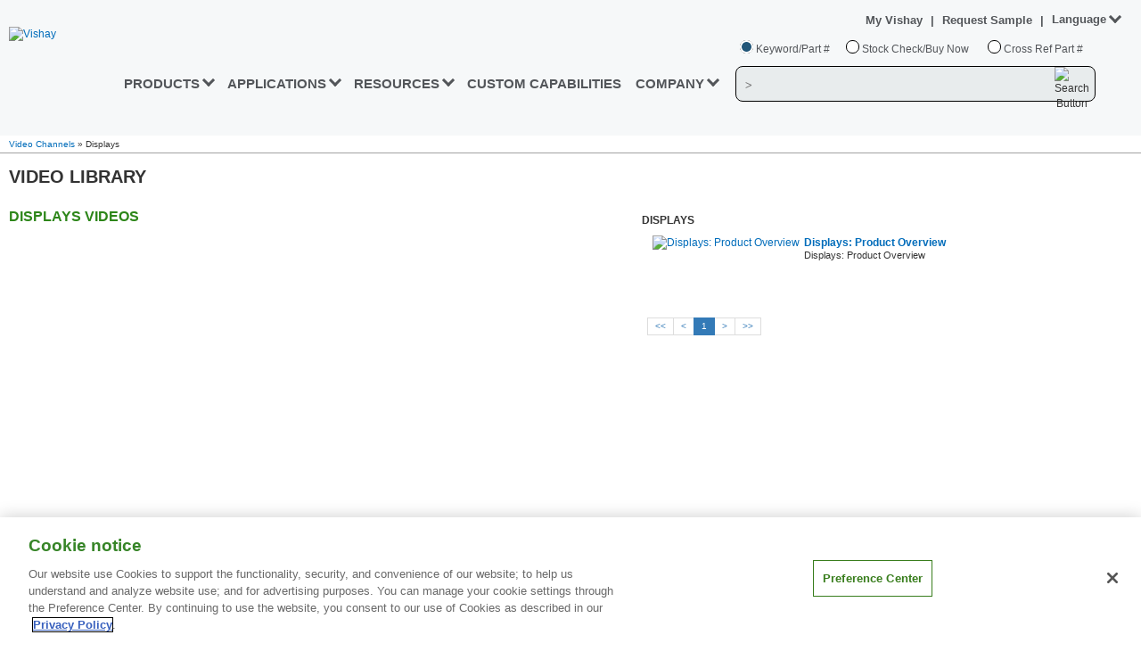

--- FILE ---
content_type: text/html
request_url: https://www.vishay.com/en/videos/displays/
body_size: 46698
content:
<!DOCTYPE html><html><head><script>(function(w,d,s,l,i){w[l]=w[l]||[];w[l].push({'gtm.start':
                    				new Date().getTime(),event:'gtm.js'});var f=d.getElementsByTagName(s)[0],
                    				j=d.createElement(s),dl=l!='dataLayer'?'&amp;l='+l:'';j.async=true;j.src=
                    				'https://www.googletagmanager.com/gtm.js?id='+i+dl;f.parentNode.insertBefore(j,f);				
                    				j.setAttributeNode(d.createAttribute('data-ot-ignore'));
                    				j.setAttribute('class','optanon-category-C0001');
                    				})(window,document,'script','dataLayer','GTM-WS7ZHK3');</script><meta http-equiv="X-UA-Compatible" content="IE=Edge; IE=10; IE=9"/><meta charSet="utf-8"/><meta name="viewport" content="width=device-width, initial-scale=1"/><script type="text/javascript" src="/static/js/oneTrust_production/consent/9dfa22fe-97fc-4f70-946d-ff9f797a82ec/OtAutoBlock.js"></script><script src="/static/js/oneTrust_production/scripttemplates/otSDKStub.js" data-language="en" type="text/javascript" charSet="UTF-8" data-domain-script="9dfa22fe-97fc-4f70-946d-ff9f797a82ec"></script><script type="text/javascript">function OptanonWrapper() {}</script><link href="/static/css/min/breadcrumb.min.css" media="screen" rel="stylesheet" type="text/css"/><link href="/static/css/min/screen.min.css?v=2" media="screen" rel="stylesheet" type="text/css"/><link href="/static/css/min/responsive.min.css?v=2" media="screen" rel="stylesheet" type="text/css"/><link href="/static/css/min/mega-menu.min.css?v=2" media="screen" rel="stylesheet" type="text/css"/><link href="/static/css/min/header.min.css?v=4" media="screen" rel="stylesheet" type="text/css"/><link href="/static/css/min/header-responsive.min.css?v=8" media="screen" rel="stylesheet" type="text/css"/><link href="/static/css/min/mega-menu-responsive.min.css?v=3" media="screen" rel="stylesheet" type="text/css"/><link href="/images/common/favicon/VLogo-16x16.png" rel="icon" type="image/png" sizes="16x16"/><link href="/images/common/favicon/VLogo-32x32.png" rel="icon" type="image/png" sizes="32x32"/><link href="/images/common/favicon/VLogo-96x96.png" rel="icon" type="image/png" sizes="96x96"/><link href="/static/css/min/footer.min.css?v=4" media="screen" rel="stylesheet" type="text/css"/><link href="/static/css/min/footer-responsive.min.css?v=4" media="screen" rel="stylesheet" type="text/css"/><link href="/static/css/search-suggestions.css" media="screen" rel="stylesheet" type="text/css"/><script src="/static/js/jquery-new.js"></script><script src="/static/js/jquery.cookies.2.2.0.min.js"></script><script src="/static/js/jquery-ui.min-new.js?v=2"></script><script src="/static/js/setlang.js"></script><script src="/static/js/min/main-header.min.js?v=6"></script><script src="/static/js/search-predictive.js"></script><script src="/static/js/min/ecad-model.min.js"></script><link rel="alternate" href="https://www.vishay.com/en/videos/displays/" hrefLang="en"/><link rel="alternate" href="https://www.vishay.com/en/videos/displays/" hrefLang="ja"/><link rel="alternate" href="https://www.vishay.com/en/videos/displays/" hrefLang="zh"/><link rel="alternate" href="https://www.vishay.com/en/videos/displays/" hrefLang="x-default"/><title>Vishay - Displays</title><meta name="description" content="Vishay’s videos offers introductions to new products, simulations, demos, and testing of its components."/><meta name="keyword" content="videos, library, simulations, demos, testing, Vishay"/><meta name="author" content="Vishay"/><meta name="next-head-count" content="35"/><link rel="preload" href="/_next/static/css/5ba0bda77af2f93023a8.css" as="style"/><link rel="stylesheet" href="/_next/static/css/5ba0bda77af2f93023a8.css" data-n-p=""/><noscript data-n-css=""></noscript><link rel="preload" href="/_next/static/chunks/webpack-c478f8335c0f4a096390.js" as="script"/><link rel="preload" href="/_next/static/chunks/framework-c11acc36ce57643911dd.js" as="script"/><link rel="preload" href="/_next/static/chunks/5666-01c71c3da4a7f76f64bf.js" as="script"/><link rel="preload" href="/_next/static/chunks/3433-ba38cccf396947780215.js" as="script"/><link rel="preload" href="/_next/static/chunks/7573-ee7c53856ee0c6b1f401.js" as="script"/><link rel="preload" href="/_next/static/chunks/main-9352ba2367ff5eedb197.js" as="script"/><link rel="preload" href="/_next/static/chunks/pages/_app-c2dd7926b6518b4a7add.js" as="script"/><link rel="preload" href="/_next/static/chunks/7753-bc0a90fb6d65c25b6782.js" as="script"/><link rel="preload" href="/_next/static/chunks/9669-653307e41c0fff147a73.js" as="script"/><link rel="preload" href="/_next/static/chunks/9169-13c10f0765e7d097640e.js" as="script"/><link rel="preload" href="/_next/static/chunks/3160-9f27c2626a5349500eda.js" as="script"/><link rel="preload" href="/_next/static/chunks/pages/%5Blang%5D/videos/%5Bchannel%5D-ea2ea31f16afc463b14b.js" as="script"/></head><body><div id="__next"><div><div>
                    
        
<header>
                                        <div class="vsh-main-header-outer" id="divHeaderContainer" >
        <div class="vsh-main-header" id="divHeader">
            <div class="vsh-main-header-inner">
                <div class="vsh-mobile-menu" style="display: none;">
                    <img class="vsh-mobile-menu-icon" alt="" src="/images/header/menu_icon.png "/>
                </div>
                                <div class="vsh-main-header-logo">
                                                                <a id="ancVishayDesktopLogo" href="/">
                            <img alt="Vishay" src="/images/header/vishay-logo.png "/>
                        </a>
                                                                <a id="ancVishayMobileLogo" href="/" style="display: none;">
                            <img alt="Vishay" src="/images/header/vishay-logo-mobile.png "/>
                        </a>
                                    </div>
                <div id="divMobileMenuOverlay" class="vsh-main-header-menu">
                    <div class="vsh-main-header-overlay-logo" style="display: none;">
                        <a href="/">
                            <img src="/images/header/vishay-logo-mobile.png" alt="Vishay"/>
                        </a>
                    </div>
                    <div class="vsh-main-header-overlay-close" style="display: none;">
                        <img alt="" src="/images/header/close_icon.png"/>
                    </div>
                    <div style="clear:both;"></div>
                                                                                        

<ul id="ulMenuLinks">
                    <li class="vsh-menu-link">
                                                                <a
                                    href="#"
                                class="vsh-link-prod vsh-nav-hover vsh-nav-prod">PRODUCTS
                                    <span>
                        <b class="vsh-blue-caret vsh-caret-down"></b>
                        <b class="vsh-blue-caret vsh-caret-right"></b>
                    </span>
                                </a>
                        <div class="vsh-mega-menu-main-container">
                <div class="vsh-mega-menu-container">
                                                                <div class="vsh-prod-mega">
                            <div class="vsh-mega-menu-prod-nav-column">
                                                                                                                                        <div class="vsh-column-title">
                                        <div>
                                            <span>SEMICONDUCTORS</span>
                                                                                                                                </div>
                                                                                                                                                                        <div class="vsh-column-body">
                                                                                                <div class="vsh-vertical-products-container1">
                                                                                                                                                                                                                        <div class="vsh-mm-accordion">
                                                            <span>diodes and rectifiers</span>
                                                                                                                                                                                </div>
                                                        <div class="vsh-mm-home-content">
                                                            <ul>
                                                                                                                                                                                                                                                                        <li>
                                                                                                                                                                                                                            <a
                                                                                                                                                            href="/en/diodes/"
                                                                                                                                                        target="" class="">
                                                                                Diodes and Rectifiers
                                                                            </a>
                                                                        
                                                                                                                                            </li>
                                                                                                                            </ul>
                                                        </div>
                                                                                                                                                                    <div class="vsh-mm-accordion">
                                                            <span>discrete thyristors</span>
                                                                                                                                                                                </div>
                                                        <div class="vsh-mm-home-content">
                                                            <ul>
                                                                                                                                                                                                                                                                        <li>
                                                                                                                                                                                                                            <a
                                                                                                                                                            href="/en/thyristors/phase-control-discrete/"
                                                                                                                                                        target="" class="">
                                                                                Phase Control Discrete
                                                                            </a>
                                                                        
                                                                                                                                            </li>
                                                                                                                            </ul>
                                                        </div>
                                                                                                                                                                    <div class="vsh-mm-accordion">
                                                            <span>IC - POWER AND LINEAR</span>
                                                                                                                                                                                </div>
                                                        <div class="vsh-mm-home-content">
                                                            <ul>
                                                                                                                                                                                                                                                                        <li>
                                                                                                                                                                                                                            <a
                                                                                                                                                            href="/en/power-ics/"
                                                                                                                                                        target="" class="">
                                                                                Power ICs
                                                                            </a>
                                                                        
                                                                                                                                            </li>
                                                                                                                                                                                                        <li>
                                                                                                                                                                                                                            <a
                                                                                                                                                            href="/en/power-ics/load-switch/"
                                                                                                                                                        target="" class="">
                                                                                Smart Load Switches
                                                                            </a>
                                                                        
                                                                                                                                            </li>
                                                                                                                                                                                                        <li>
                                                                                                                                                                                                                            <a
                                                                                                                                                            href="/en/power-ics/integrated-microbuck/"
                                                                                                                                                        target="" class="">
                                                                                microBUCK® - Voltage Regulator
                                                                            </a>
                                                                        
                                                                                                                                            </li>
                                                                                                                                                                                                        <li>
                                                                                                                                                                                                                            <a
                                                                                                                                                            href="/en/power-ics/integrated-microbrick/"
                                                                                                                                                        target="" class="">
                                                                                microBRICK® - DC/DC Regulator Module
                                                                            </a>
                                                                        
                                                                                                                                            </li>
                                                                                                                                                                                                        <li>
                                                                                                                                                                                                                            <a
                                                                                                                                                            href="/en/power-ics/integrated-drmos/"
                                                                                                                                                        target="" class="">
                                                                                VRPower® (DrMOS) - Power Stage
                                                                            </a>
                                                                        
                                                                                                                                            </li>
                                                                                                                                                                                                        <li>
                                                                                                                                                                                                                            <a
                                                                                                                                                            href="/en/analog-switches/"
                                                                                                                                                        target="" class="">
                                                                                Analog Switches and Multiplexers
                                                                            </a>
                                                                        
                                                                                                                                            </li>
                                                                                                                            </ul>
                                                        </div>
                                                                                                                                                                    <div class="vsh-mm-accordion">
                                                            <span>mosfets</span>
                                                                                                                                                                                </div>
                                                        <div class="vsh-mm-home-content">
                                                            <ul>
                                                                                                                                                                                                                                                                        <li>
                                                                                                                                                                                                                            <a
                                                                                                                                                            href="/en/mosfets/"
                                                                                                                                                        target="" class="">
                                                                                MOSFETs
                                                                            </a>
                                                                        
                                                                                                                                            </li>
                                                                                                                                                                                                        <li>
                                                                                                                                                                                                                            <a
                                                                                                                                                            href="/en/mosfets/automotive-mosfets/"
                                                                                                                                                        target="" class="">
                                                                                MOSFETs, Automotive
                                                                            </a>
                                                                        
                                                                                                                                            </li>
                                                                                                                                                                                                        <li>
                                                                                                                                                                                                                            <a
                                                                                                                                                            href="/en/mosfets/silicon-carbide-maxsic/"
                                                                                                                                                        target="_self" class="">
                                                                                Silicon Carbide MaxSiC™ MOSFETs
                                                                            </a>
                                                                        
                                                                                                                                            </li>
                                                                                                                            </ul>
                                                        </div>
                                                                                                    </div>
                                            </div>
                                                                                                                                <div class="vsh-column-body">
                                                                                                <div class="vsh-vertical-products-container2">
                                                                                                                                                                                                                        <div class="vsh-mm-accordion">
                                                            <span>optoelectronics</span>
                                                                                                                                                                                </div>
                                                        <div class="vsh-mm-home-content">
                                                            <ul>
                                                                                                                                                                                                                                                                        <li>
                                                                                                                                                                                                                            <a
                                                                                                                                                            href="/en/optoelectronics/"
                                                                                                                                                        target="" class="">
                                                                                Optoelectronics
                                                                            </a>
                                                                        
                                                                                                                                            </li>
                                                                                                                                                                                                        <li>
                                                                                                                                                                                                                            <a
                                                                                                                                                            href="/en/optocouplers/"
                                                                                                                                                        target="" class="">
                                                                                Optocouplers / Isolators
                                                                            </a>
                                                                        
                                                                                                                                            </li>
                                                                                                                                                                                                        <li>
                                                                                                                                                                                                                            <a
                                                                                                                                                            href="/en/ir-receiver-modules/"
                                                                                                                                                        target="" class="">
                                                                                IR Receivers for Remote Control
                                                                            </a>
                                                                        
                                                                                                                                            </li>
                                                                                                                                                                                                        <li>
                                                                                                                                                                                                                            <a
                                                                                                                                                            href="/en/optical-sensors/"
                                                                                                                                                        target="" class="">
                                                                                Optical Sensors
                                                                            </a>
                                                                        
                                                                                                                                            </li>
                                                                                                                                                                                                        <li>
                                                                                                                                                                                                                            <a
                                                                                                                                                            href="/en/ir-emitting-diodes/"
                                                                                                                                                        target="" class="">
                                                                                Infrared Emitters
                                                                            </a>
                                                                        
                                                                                                                                            </li>
                                                                                                                                                                                                        <li>
                                                                                                                                                                                                                            <a
                                                                                                                                                            href="/en/photo-detectors/"
                                                                                                                                                        target="" class="">
                                                                                Photo Detectors
                                                                            </a>
                                                                        
                                                                                                                                            </li>
                                                                                                                                                                                                        <li>
                                                                                                                                                                                                                            <a
                                                                                                                                                            href="/en/leds/"
                                                                                                                                                        target="" class="">
                                                                                LEDs
                                                                            </a>
                                                                        
                                                                                                                                            </li>
                                                                                                                                                                                                        <li>
                                                                                                                                                                                                                            <a
                                                                                                                                                            href="/en/solid-state-relays/"
                                                                                                                                                        target="" class="">
                                                                                Solid-State Relays
                                                                            </a>
                                                                        
                                                                                                                                            </li>
                                                                                                                                                                                                        <li>
                                                                                                                                                                                                                            <a
                                                                                                                                                            href="/en/ir-transceivers/"
                                                                                                                                                        target="" class="">
                                                                                IRDC Transceivers
                                                                            </a>
                                                                        
                                                                                                                                            </li>
                                                                                                                                                                                                        <li>
                                                                                                                                                                                                                            <a
                                                                                                                                                            href="/en/displays/"
                                                                                                                                                        target="" class="">
                                                                                Displays – LCD/TFT/OLED/Touch
                                                                            </a>
                                                                        
                                                                                                                                            </li>
                                                                                                                                                                                                        <li>
                                                                                                                                                                                                                            <a
                                                                                                                                                            href="/en/displays/seven-segment-display/"
                                                                                                                                                        target="" class="">
                                                                                7-Segment Displays
                                                                            </a>
                                                                        
                                                                                                                                            </li>
                                                                                                                            </ul>
                                                        </div>
                                                                                                                                                                    <div class="vsh-mm-accordion">
                                                            <span>POWER MODULES</span>
                                                                                                                                                                                </div>
                                                        <div class="vsh-mm-home-content">
                                                            <ul>
                                                                                                                                                                                                                                                                        <li>
                                                                                                                                                                                                                            <a
                                                                                                                                                            href="/en/modules/bridge-modules/"
                                                                                                                                                        target="" class="">
                                                                                Bridge Modules
                                                                            </a>
                                                                        
                                                                                                                                            </li>
                                                                                                                                                                                                        <li>
                                                                                                                                                                                                                            <a
                                                                                                                                                            href="/en/modules/diode-modules/"
                                                                                                                                                        target="" class="">
                                                                                Diode Modules
                                                                            </a>
                                                                        
                                                                                                                                            </li>
                                                                                                                                                                                                        <li>
                                                                                                                                                                                                                            <a
                                                                                                                                                            href="/en/modules/igbt-modules/"
                                                                                                                                                        target="" class="">
                                                                                IGBT Modules
                                                                            </a>
                                                                        
                                                                                                                                            </li>
                                                                                                                                                                                                        <li>
                                                                                                                                                                                                                            <a
                                                                                                                                                            href="/en/modules/mosfet-modules/"
                                                                                                                                                        target="" class="">
                                                                                MOSFET Modules
                                                                            </a>
                                                                        
                                                                                                                                            </li>
                                                                                                                                                                                                        <li>
                                                                                                                                                                                                                            <a
                                                                                                                                                            href="/en/modules/thyristor-modules/"
                                                                                                                                                        target="" class="">
                                                                                Thyristor Modules
                                                                            </a>
                                                                        
                                                                                                                                            </li>
                                                                                                                                                                                                        <li>
                                                                                                                                                                                                                            <a
                                                                                                                                                            href="/en/modules/automotive-modules/"
                                                                                                                                                        target="" class="">
                                                                                Automotive Modules
                                                                            </a>
                                                                        
                                                                                                                                            </li>
                                                                                                                            </ul>
                                                        </div>
                                                                                                    </div>
                                            </div>
                                                                                                                            <div class="vsh-vertical-line"></div>
                                                                                                                    </div>
                                                                                                        <div class="vsh-column-title">
                                        <div>
                                            <span>PASSIVE COMPONENTS</span>
                                                                                                                                </div>
                                                                                                                                                                        <div class="vsh-column-body">
                                                                                                <div class="vsh-vertical-products-container1">
                                                                                                                                                                                                                        <div class="vsh-mm-accordion">
                                                            <span>Capacitors</span>
                                                                                                                                                                                </div>
                                                        <div class="vsh-mm-home-content">
                                                            <ul>
                                                                                                                                                                                                                                                                        <li>
                                                                                                                                                                                                                            <a
                                                                                                                                                            href="/en/capacitors/"
                                                                                                                                                        target="" class="">
                                                                                Capacitors
                                                                            </a>
                                                                        
                                                                                                                                            </li>
                                                                                                                                                                                                        <li>
                                                                                                                                                                                                                            <a
                                                                                                                                                            href="/en/capacitors/aluminum/"
                                                                                                                                                        target="" class="">
                                                                                Aluminum Electrolytic
                                                                            </a>
                                                                        
                                                                                                                                            </li>
                                                                                                                                                                                                        <li>
                                                                                                                                                                                                                            <a
                                                                                                                                                            href="/en/capacitors/ceramic/"
                                                                                                                                                        target="" class="">
                                                                                Ceramic
                                                                            </a>
                                                                        
                                                                                                                                            </li>
                                                                                                                                                                                                        <li>
                                                                                                                                                                                                                            <a
                                                                                                                                                            href="/en/capacitors/energy-storage/"
                                                                                                                                                        target="" class="">
                                                                                Energy Storage
                                                                            </a>
                                                                        
                                                                                                                                            </li>
                                                                                                                                                                                                        <li>
                                                                                                                                                                                                                            <a
                                                                                                                                                            href="/en/capacitors/film/"
                                                                                                                                                        target="" class="">
                                                                                Film
                                                                            </a>
                                                                        
                                                                                                                                            </li>
                                                                                                                                                                                                        <li>
                                                                                                                                                                                                                            <a
                                                                                                                                                            href="/en/capacitors/polymer/"
                                                                                                                                                        target="" class="">
                                                                                Polymer
                                                                            </a>
                                                                        
                                                                                                                                            </li>
                                                                                                                                                                                                        <li>
                                                                                                                                                                                                                            <a
                                                                                                                                                            href="/en/capacitors/power-heavy-current/"
                                                                                                                                                        target="" class="">
                                                                                Power Heavy Current (ESTA)
                                                                            </a>
                                                                        
                                                                                                                                            </li>
                                                                                                                                                                                                        <li>
                                                                                                                                                                                                                            <a
                                                                                                                                                            href="/en/capacitors/tantalum/"
                                                                                                                                                        target="" class="">
                                                                                Tantalum
                                                                            </a>
                                                                        
                                                                                                                                            </li>
                                                                                                                                                                                                        <li>
                                                                                                                                                                                                                            <a
                                                                                                                                                            href="/en/capacitors/thin-film/"
                                                                                                                                                        target="" class="">
                                                                                Thin Film
                                                                            </a>
                                                                        
                                                                                                                                            </li>
                                                                                                                                                                                                        <li>
                                                                                                                                                                                                                            <a
                                                                                                                                                            href="/en/capacitors/custom-capacitors/"
                                                                                                                                                        target="" class="">
                                                                                Custom Capacitors
                                                                            </a>
                                                                        
                                                                                                                                            </li>
                                                                                                                            </ul>
                                                        </div>
                                                                                                                                                                    <div class="vsh-mm-accordion">
                                                            <span>resistors</span>
                                                                                                                                                                                </div>
                                                        <div class="vsh-mm-home-content">
                                                            <ul>
                                                                                                                                                                                                                                                                        <li>
                                                                                                                                                                                                                            <a
                                                                                                                                                            href="/en/resistors-fixed/"
                                                                                                                                                        target="" class="">
                                                                                Fixed
                                                                            </a>
                                                                        
                                                                                                                                            </li>
                                                                                                                                                                                                        <li>
                                                                                                                                                                                                                            <a
                                                                                                                                                            href="/en/networks-and-arrays/"
                                                                                                                                                        target="" class="">
                                                                                Networks and Arrays
                                                                            </a>
                                                                        
                                                                                                                                            </li>
                                                                                                                                                                                                        <li>
                                                                                                                                                                                                                            <a
                                                                                                                                                            href="/en/thermistors/"
                                                                                                                                                        target="" class="">
                                                                                Thermistors
                                                                            </a>
                                                                        
                                                                                                                                            </li>
                                                                                                                                                                                                        <li>
                                                                                                                                                                                                                            <a
                                                                                                                                                            href="/en/varistors/"
                                                                                                                                                        target="" class="">
                                                                                Varistors
                                                                            </a>
                                                                        
                                                                                                                                            </li>
                                                                                                                                                                                                        <li>
                                                                                                                                                                                                                            <a
                                                                                                                                                            href="/en/trimmers/"
                                                                                                                                                        target="" class="">
                                                                                Trimmers
                                                                            </a>
                                                                        
                                                                                                                                            </li>
                                                                                                                                                                                                        <li>
                                                                                                                                                                                                                            <a
                                                                                                                                                            href="/en/rheostats/"
                                                                                                                                                        target="" class="">
                                                                                Rheostats
                                                                            </a>
                                                                        
                                                                                                                                            </li>
                                                                                                                                                                                                        <li>
                                                                                                                                                                                                                            <a
                                                                                                                                                            href="/en/potentiometers/"
                                                                                                                                                        target="" class="">
                                                                                Panel Potentiometers
                                                                            </a>
                                                                        
                                                                                                                                            </li>
                                                                                                                                                                                                        <li>
                                                                                                                                                                                                                            <a
                                                                                                                                                            href="/en/resistors-fixed/custom-capabilities/"
                                                                                                                                                        target="" class="">
                                                                                Custom Resistors
                                                                            </a>
                                                                        
                                                                                                                                            </li>
                                                                                                                            </ul>
                                                        </div>
                                                                                                    </div>
                                            </div>
                                                                                                                                <div class="vsh-column-body">
                                                                                                <div class="vsh-vertical-products-container2">
                                                                                                                                                                                                                        <div class="vsh-mm-accordion">
                                                            <span>inductors and magnetics</span>
                                                                                                                                                                                </div>
                                                        <div class="vsh-mm-home-content">
                                                            <ul>
                                                                                                                                                                                                                                                                        <li>
                                                                                                                                                                                                                            <a
                                                                                                                                                            href="/en/inductors/"
                                                                                                                                                        target="" class="">
                                                                                Inductors
                                                                            </a>
                                                                        
                                                                                                                                            </li>
                                                                                                                                                                                                        <li>
                                                                                                                                                                                                                            <a
                                                                                                                                                            href="/en/landingpage/custom-magnetics/"
                                                                                                                                                        target="" class="">
                                                                                Custom Magnetics
                                                                            </a>
                                                                        
                                                                                                                                            </li>
                                                                                                                                                                                                        <li>
                                                                                                                                                                                                                            <a
                                                                                                                                                            href="/en/inductors/transformers/"
                                                                                                                                                        target="" class="">
                                                                                Transformers
                                                                            </a>
                                                                        
                                                                                                                                            </li>
                                                                                                                                                                                                        <li>
                                                                                                                                                                                                                            <a
                                                                                                                                                            href="/en/planar/"
                                                                                                                                                        target="" class="">
                                                                                Planar
                                                                            </a>
                                                                        
                                                                                                                                            </li>
                                                                                                                                                                                                        <li>
                                                                                                                                                                                                                            <a
                                                                                                                                                            href="/en/company/brands/hirelsystems/"
                                                                                                                                                        target="" class="">
                                                                                Vishay HIREL
                                                                            </a>
                                                                        
                                                                                                                                            </li>
                                                                                                                            </ul>
                                                        </div>
                                                                                                                                                                    <div class="vsh-mm-accordion">
                                                            <span>sensors</span>
                                                                                                                                                                                </div>
                                                        <div class="vsh-mm-home-content">
                                                            <ul>
                                                                                                                                                                                                                                                                        <li>
                                                                                                                                                                                                                            <a
                                                                                                                                                            href="/en/sensors/angular-linear-sensors/"
                                                                                                                                                        target="" class="">
                                                                                Position: Contacting Technology
                                                                            </a>
                                                                        
                                                                                                                                            </li>
                                                                                                                                                                                                        <li>
                                                                                                                                                                                                                            <a
                                                                                                                                                            href="/en/sensors/non-contacting-sensors/"
                                                                                                                                                        target="" class="">
                                                                                Position: Non-Contacting
                                                                            </a>
                                                                        
                                                                                                                                            </li>
                                                                                                                                                                                                        <li>
                                                                                                                                                                                                                            <a
                                                                                                                                                            href="/en/sensors/sensors-temperature/"
                                                                                                                                                        target="" class="">
                                                                                Temperature
                                                                            </a>
                                                                        
                                                                                                                                            </li>
                                                                                                                            </ul>
                                                        </div>
                                                                                                                                                                    <div class="vsh-mm-accordion">
                                                            <span>Other components</span>
                                                                                                                                                                                </div>
                                                        <div class="vsh-mm-home-content">
                                                            <ul>
                                                                                                                                                                                                                                                                        <li>
                                                                                                                                                                                                                            <a
                                                                                                                                                            href="/en/chip-antenna/"
                                                                                                                                                        target="" class="">
                                                                                Chip Antenna
                                                                            </a>
                                                                        
                                                                                                                                            </li>
                                                                                                                                                                                                        <li>
                                                                                                                                                                                                                            <a
                                                                                                                                                            href="/en/connectors/"
                                                                                                                                                        target="" class="">
                                                                                Connectors
                                                                            </a>
                                                                        
                                                                                                                                            </li>
                                                                                                                                                                                                        <li>
                                                                                                                                                                                                                            <a
                                                                                                                                                            href="/en/crystals/"
                                                                                                                                                        target="" class="">
                                                                                Crystals
                                                                            </a>
                                                                        
                                                                                                                                            </li>
                                                                                                                                                                                                        <li>
                                                                                                                                                                                                                            <a
                                                                                                                                                            href="/en/fuses/"
                                                                                                                                                        target="" class="">
                                                                                Fuses
                                                                            </a>
                                                                        
                                                                                                                                            </li>
                                                                                                                                                                                                        <li>
                                                                                                                                                                                                                            <a
                                                                                                                                                            href="/en/hybrids-substrates/"
                                                                                                                                                        target="" class="">
                                                                                Hybrids and Substrates
                                                                            </a>
                                                                        
                                                                                                                                            </li>
                                                                                                                                                                                                        <li>
                                                                                                                                                                                                                            <a
                                                                                                                                                            href="/en/igniters/"
                                                                                                                                                        target="" class="">
                                                                                Igniters
                                                                            </a>
                                                                        
                                                                                                                                            </li>
                                                                                                                                                                                                        <li>
                                                                                                                                                                                                                            <a
                                                                                                                                                            href="/en/displays/"
                                                                                                                                                        target="" class="">
                                                                                Displays – LCD/TFT/OLED/Touch
                                                                            </a>
                                                                        
                                                                                                                                            </li>
                                                                                                                                                                                                        <li>
                                                                                                                                                                                                                            <a
                                                                                                                                                            href="/en/oscillators/"
                                                                                                                                                        target="" class="">
                                                                                Oscillators
                                                                            </a>
                                                                        
                                                                                                                                            </li>
                                                                                                                                                                                                        <li>
                                                                                                                                                                                                                            <a
                                                                                                                                                            href="/en/thermal-management/"
                                                                                                                                                        target="" class="">
                                                                                Thermal Management
                                                                            </a>
                                                                        
                                                                                                                                            </li>
                                                                                                                            </ul>
                                                        </div>
                                                                                                    </div>
                                            </div>
                                                                                                                            <div class="vsh-vertical-line"></div>
                                                                                                                    </div>
                                                                                                        <div class="vsh-column-title">
                                        <div>
                                            <span>custom products</span>
                                                                                                                                </div>
                                                                                                                                                                        <div class="vsh-column-body">
                                                                                                <div class="vsh-vertical-products-container1">
                                                                                                                                                                                                                        <div class="vsh-mm-accordion">
                                                            <span>semiconductors</span>
                                                                                                                                                                                </div>
                                                        <div class="vsh-mm-home-content">
                                                            <ul>
                                                                                                                                                                                                                                                                        <li>
                                                                                                                                                                                                                            <a
                                                                                                                                                            href="/en/die-wafer/"
                                                                                                                                                        target="" class="">
                                                                                Die and Wafer
                                                                            </a>
                                                                        
                                                                                                                                            </li>
                                                                                                                                                                                                        <li>
                                                                                                                                                                                                                            <a
                                                                                                                                                            href="/en/modules/"
                                                                                                                                                        target="" class="">
                                                                                Modules
                                                                            </a>
                                                                        
                                                                                                                                            </li>
                                                                                                                            </ul>
                                                        </div>
                                                                                                                                                                    <div class="vsh-mm-accordion">
                                                            <span>PASSIVES</span>
                                                                                                                                                                                </div>
                                                        <div class="vsh-mm-home-content">
                                                            <ul>
                                                                                                                                                                                                                                                                        <li>
                                                                                                                                                                                                                            <a
                                                                                                                                                            href="/en/capacitors/custom-capacitors/"
                                                                                                                                                        target="" class="">
                                                                                Capacitors
                                                                            </a>
                                                                        
                                                                                                                                            </li>
                                                                                                                                                                                                        <li>
                                                                                                                                                                                                                            <a
                                                                                                                                                            href="/en/landingpage/custom-magnetics/"
                                                                                                                                                        target="" class="">
                                                                                Inductors
                                                                            </a>
                                                                        
                                                                                                                                            </li>
                                                                                                                                                                                                        <li>
                                                                                                                                                                                                                            <a
                                                                                                                                                            href="/en/resistors-fixed/custom-capabilities/"
                                                                                                                                                        target="" class="">
                                                                                Resistors
                                                                            </a>
                                                                        
                                                                                                                                            </li>
                                                                                                                            </ul>
                                                        </div>
                                                                                                    </div>
                                            </div>
                                                                                                                                                                                                                                                                                                                                                                <div class="vsh-products-ads">
                                                        <a
                                                                                                                            href="/en/landingpage/sensors/"
                                                                                                                    >
                                                            <picture >
	<img src="/images/megamenu/ads/SensorsProductAdvertiles.jpg" width="280" height="150" alt="Sensors" title="Sensors" loading="lazy" />
</picture>

                                                        </a>
                                                    </div>
                                                                                                                                                                        </div>
                                
                            </div>
                        </div>
                                                                <div id="onetrust-close-btn-container"><button class="close onetrust-close-btn-handler onetrust-close-btn-ui banner-close-button ot-close-icon" aria-label="Close"></button></div>                    
                </div>
            </div>
        </li>
                    <li class="vsh-menu-link">
                                                                <a
                                    href="#"
                                class="vsh-link-app vsh-nav-hover vsh-nav-app">APPLICATIONS
                                    <span>
                        <b class="vsh-blue-caret vsh-caret-down"></b>
                        <b class="vsh-blue-caret vsh-caret-right"></b>
                    </span>
                                </a>
                        <div class="vsh-mega-menu-main-container">
                <div class="vsh-mega-menu-container">
                                                                                
                        <div class="vsh-mega-menu-nav-column">
                            <div class="vsh-column-title">                                
                                                                <div style="padding: 0 8px 10px;">
                                    <a href="/en/applications" class="resource" style="color:#53565a">APPLICATIONS &gt;</a>                                    
                                </div>
                                                                                                                                                                        <div class="vsh-column-body">
                                        <div class="vsh-vertical-products-container">
                                            <div class=" vsh-mm-home-content">
                                                <ul>
                                                                                                                                                                                                                        <li>
                                                                                                                                                                                        <a
                                                                                                                                    href="/en/applications/automotive/"
                                                                                                                                target="" class="">
                                                                    Automotive
                                                                </a>
                                                                                                                                                                                </li>
                                                                                                                                                                    <li>
                                                                                                                                                                                        <a
                                                                                                                                    href="/en/applications/ams/"
                                                                                                                                target="" class="">
                                                                    Avionics, Military, Space
                                                                </a>
                                                                                                                                                                                </li>
                                                                                                                                                                    <li>
                                                                                                                                                                                        <a
                                                                                                                                    href="/en/applications/computer/"
                                                                                                                                target="" class="">
                                                                    Computer
                                                                </a>
                                                                                                                                                                                </li>
                                                                                                    </ul>
                                            </div>
                                        </div>
                                    </div>
                                    <div class="vsh-vertical-line"></div>
                                                                                                        <div class="vsh-column-body">
                                        <div class="vsh-vertical-products-container">
                                            <div class=" vsh-mm-home-content">
                                                <ul>
                                                                                                                                                                                                                        <li>
                                                                                                                                                                                        <a
                                                                                                                                    href="/en/applications/consumer/"
                                                                                                                                target="" class="">
                                                                    Consumer
                                                                </a>
                                                                                                                                                                                </li>
                                                                                                                                                                    <li>
                                                                                                                                                                                        <a
                                                                                                                                    href="/en/applications/industrial/"
                                                                                                                                target="" class="">
                                                                    Industrial
                                                                </a>
                                                                                                                                                                                </li>
                                                                                                                                                                    <li>
                                                                                                                                                                                        <a
                                                                                                                                    href="/en/applications/medical/"
                                                                                                                                target="" class="">
                                                                    Medical
                                                                </a>
                                                                                                                                                                                </li>
                                                                                                    </ul>
                                            </div>
                                        </div>
                                    </div>
                                    <div class="vsh-vertical-line"></div>
                                                                                                        <div class="vsh-column-body">
                                        <div class="vsh-vertical-products-container">
                                            <div class=" vsh-mm-home-content">
                                                <ul>
                                                                                                                                                                                                                        <li>
                                                                                                                                                                                        <a
                                                                                                                                    href="/en/applications/telecommunications/"
                                                                                                                                target="" class="">
                                                                    Telecommunications
                                                                </a>
                                                                                                                                                                                </li>
                                                                                                                                                                    <li>
                                                                                                                                                                                        <a
                                                                                                                                    href="/en/applications/featured_applications/"
                                                                                                                                target="" class="">
                                                                    Featured Applications
                                                                </a>
                                                                                                                                                                                </li>
                                                                                                    </ul>
                                            </div>
                                        </div>
                                    </div>
                                    <div class="vsh-vertical-line"></div>
                                                            </div>
                        </div>
                                                                                                                                                                                                        <div class="vsh-app-ads">
                                        <a
                                                                                            href="/en/landingpage/reference-designs/"
                                                                                    >
                                            <picture >
	<img src="/images/megamenu/ads/WB33945541-App-Nav-Advertile-280x212.jpg" width="280" height="212" alt="Reference Designs" title="Reference Designs" loading="lazy" />
</picture>

                                        </a>
                                    </div>
                                                                                                                            <div id="onetrust-close-btn-container"><button class="close onetrust-close-btn-handler onetrust-close-btn-ui banner-close-button ot-close-icon" aria-label="Close"></button></div>                    
                </div>
            </div>
        </li>
                    <li class="vsh-menu-link">
                                                                <a
                                    href="#"
                                class="vsh-link-erc vsh-nav-hover vsh-nav-erc">RESOURCES
                                    <span>
                        <b class="vsh-blue-caret vsh-caret-down"></b>
                        <b class="vsh-blue-caret vsh-caret-right"></b>
                    </span>
                                </a>
                        <div class="vsh-mega-menu-main-container">
                <div class="vsh-mega-menu-container">
                                                                                
                        <div class="vsh-mega-menu-nav-column">
                            <div class="vsh-column-title">                                
                                                                <div style="padding: 0 8px 10px;">
                                    <a href="/en/erc" class="resource" style="color:#53565a">RESOURCES  &gt;</a>                                    
                                </div>
                                                                                                                                                                        <div class="vsh-column-body">
                                        <div class="vsh-vertical-products-container">
                                            <div class=" vsh-mm-home-content">
                                                <ul>
                                                                                                                                                                                                                        <li>
                                                                                                                                                                                        <a
                                                                                                                                    href="/en/new-products/"
                                                                                                                                target="" class="">
                                                                    New Products
                                                                </a>
                                                                                                                                                                                </li>
                                                                                                                                                                    <li>
                                                                                                                                                                                        <a
                                                                                                                                    href="/en/landingpage/reference-designs/"
                                                                                                                                target="" class="">
                                                                    Reference Designs
                                                                </a>
                                                                                                                                                                                </li>
                                                                                                                                                                    <li>
                                                                                                                                                                                        <a
                                                                                                                                    href="/en/how/design-support-tools/"
                                                                                                                                target="" class="">
                                                                    Design Tools
                                                                </a>
                                                                                                                                                                                </li>
                                                                                                    </ul>
                                            </div>
                                        </div>
                                    </div>
                                    <div class="vsh-vertical-line"></div>
                                                                                                        <div class="vsh-column-body">
                                        <div class="vsh-vertical-products-container">
                                            <div class=" vsh-mm-home-content">
                                                <ul>
                                                                                                                                                                                                                        <li>
                                                                                                                                                                                        <a
                                                                                                                                    href="/en/landingpage/et4/"
                                                                                                                                target="" class="">
                                                                    Engineer&#039;s Toolbox
                                                                </a>
                                                                                                                                                                                </li>
                                                                                                                                                                    <li>
                                                                                                                                                                                        <a
                                                                                                                                    href="/en/how/onlineliterature/online-libraries/"
                                                                                                                                target="" class="">
                                                                    Document Library
                                                                </a>
                                                                                                                                                                                </li>
                                                                                                                                                                    <li>
                                                                                                                                                                                        <a
                                                                                                                                    href="/en/videos/"
                                                                                                                                target="" class="">
                                                                    Videos
                                                                </a>
                                                                                                                                                                                </li>
                                                                                                    </ul>
                                            </div>
                                        </div>
                                    </div>
                                    <div class="vsh-vertical-line"></div>
                                                                                                        <div class="vsh-column-body">
                                        <div class="vsh-vertical-products-container">
                                            <div class=" vsh-mm-home-content">
                                                <ul>
                                                                                                                                                                                                                        <li>
                                                                                                                                                                                        <a
                                                                                                                                    href="/en/landingpage/infographics/"
                                                                                                                                target="" class="">
                                                                    Infographics
                                                                </a>
                                                                                                                                                                                </li>
                                                                                                                                                                    <li>
                                                                                                                                                                                        <a
                                                                                                                                    href="/en/landingpage/CLASSICSVSH/"
                                                                                                                                target="" class="">
                                                                    Vishay Classics
                                                                </a>
                                                                                                                                                                                </li>
                                                                                                    </ul>
                                            </div>
                                        </div>
                                    </div>
                                    <div class="vsh-vertical-line"></div>
                                                                                                        <div class="vsh-column-body">
                                        <div class="vsh-vertical-products-container">
                                            <div class=" vsh-mm-home-content">
                                                <ul>
                                                                                                                                                        </ul>
                                            </div>
                                        </div>
                                    </div>
                                    <div class="vsh-vertical-line"></div>
                                                            </div>
                        </div>
                                                                                        <div id="onetrust-close-btn-container"><button class="close onetrust-close-btn-handler onetrust-close-btn-ui banner-close-button ot-close-icon" aria-label="Close"></button></div>                    
                </div>
            </div>
        </li>
                    <li class="vsh-menu-link">
                                                                <a
                                    href="/en/capabilities/"
                                class="vsh-link-cust-capabilities">CUSTOM CAPABILITIES
                                    <span style="display:none">
                        <b class="vsh-blue-caret vsh-caret-down"></b>
                        <b class="vsh-blue-caret vsh-caret-right"></b>
                    </span>
                                </a>
                        <div class="vsh-mega-menu-main-container">
                <div class="vsh-mega-menu-container">
                                                            <div id="onetrust-close-btn-container"><button class="close onetrust-close-btn-handler onetrust-close-btn-ui banner-close-button ot-close-icon" aria-label="Close"></button></div>                    
                </div>
            </div>
        </li>
                    <li class="vsh-menu-link">
                                                                <a
                                    href="#"
                                class="vsh-link-company vsh-nav-hover vsh-nav-company">Company
                                    <span>
                        <b class="vsh-blue-caret vsh-caret-down"></b>
                        <b class="vsh-blue-caret vsh-caret-right"></b>
                    </span>
                                </a>
                        <div class="vsh-mega-menu-main-container">
                <div class="vsh-mega-menu-container">
                                                                <div class="vsh-mega-menu-company-nav-column">
                                                                                                                        <div class="vsh-column-title">
                                    <div>
                                        <span>ABOUT VISHAY</span>
                                                                                                                    </div>
                                                                        <div class="vsh-column-body">
                                                                                <div class="vsh-vertical-company-container1">
                                            <div class="vsh-mm-home-content">
                                                <ul>
                                                                                                                                                                                                                        <li>
                                                                                                                                                                                        <a
                                                                                                                                    href="/en/company/who-we-are/"
                                                                                                                                target="_self" class="">
                                                                    Who we are
                                                                </a>
                                                                                                                                                                                </li>
                                                                                                                                                                    <li>
                                                                                                                                                                                        <a
                                                                                                                                    href="/en/company/press/"
                                                                                                                                target="" class="">
                                                                    News
                                                                </a>
                                                                                                                                                                                </li>
                                                                                                                                                                    <li>
                                                                                                                                                                                        <a
                                                                                                                                    href="/en/landingpage/company/events/"
                                                                                                                                target="" class="">
                                                                    Events
                                                                </a>
                                                                                                                                                                                </li>
                                                                                                                                                                    <li>
                                                                                                                                                                                        <a
                                                                                                                                    href="/en/landingpage/awards/"
                                                                                                                                target="" class="">
                                                                    Awards
                                                                </a>
                                                                                                                                                                                </li>
                                                                                                                                                                    <li>
                                                                                                                                                                                        <a
                                                                                                                                    href="/en/company/brands/"
                                                                                                                                target="" class="">
                                                                    Brands
                                                                </a>
                                                                                                                                                                                </li>
                                                                                                                                                                    <li>
                                                                                                                                                                                        <a
                                                                                                                                    href="/en/quality/"
                                                                                                                                target="" class="">
                                                                    Quality
                                                                </a>
                                                                                                                                                                                </li>
                                                                                                    </ul>
                                            </div>
                                        </div>
                                    </div>
                                </div>
                                                                    <div class="vsh-vertical-line"></div>
                                                                                                                            <div class="vsh-column-title">
                                    <div>
                                        <span>INVESTOR RELATIONS</span>
                                                                                                                    </div>
                                                                        <div class="vsh-column-body">
                                                                                <div class="vsh-vertical-company-container2">
                                            <div class="vsh-mm-home-content">
                                                <ul>
                                                                                                                                                                                                                        <li>
                                                                                                                                                                                        <a
                                                                                                                                    href="https://ir.vishay.com/"
                                                                                                                                target="_blank" class="">
                                                                    Corporate Overview
                                                                </a>
                                                                                                                                                                                </li>
                                                                                                                                                                    <li>
                                                                                                                                                                                        <a
                                                                                                                                    href="https://ir.vishay.com/governance/executive-management/default.aspx"
                                                                                                                                target="_blank" class="">
                                                                    Executive Management
                                                                </a>
                                                                                                                                                                                </li>
                                                                                                                                                                    <li>
                                                                                                                                                                                        <a
                                                                                                                                    href="https://ir.vishay.com/financials/quarterly-results/default.aspx"
                                                                                                                                target="_blank" class="">
                                                                    Financials
                                                                </a>
                                                                                                                                                                                </li>
                                                                                                                                                                    <li>
                                                                                                                                                                                        <a
                                                                                                                                    href="https://ir.vishay.com/governance/governance-documents/default.aspx"
                                                                                                                                target="_blank" class="">
                                                                    Governance
                                                                </a>
                                                                                                                                                                                </li>
                                                                                                                                                                    <li>
                                                                                                                                                                                        <a
                                                                                                                                    href="https://ir.vishay.com/stock-info/default.aspx"
                                                                                                                                target="_blank" class="">
                                                                    Stock Info
                                                                </a>
                                                                                                                                                                                </li>
                                                                                                    </ul>
                                            </div>
                                        </div>
                                    </div>
                                </div>
                                                                    <div class="vsh-vertical-line"></div>
                                                                                                                            <div class="vsh-column-title">
                                    <div>
                                        <span>CORPORATE RESPONSIBILITY</span>
                                                                                                                    </div>
                                                                        <div class="vsh-column-body">
                                                                                <div class="vsh-vertical-company-container3">
                                            <div class="vsh-mm-home-content">
                                                <ul>
                                                                                                                                                                                                                        <li>
                                                                                                                                                                                        <a
                                                                                                                                    href="/en/quality/#environmental"
                                                                                                                                target="" class="">
                                                                    Environmental
                                                                </a>
                                                                                                                                                                                </li>
                                                                                                                                                                    <li>
                                                                                                                                                                                        <a
                                                                                                                                    href="/en/company/ethics/"
                                                                                                                                target="" class="">
                                                                    Ethics
                                                                </a>
                                                                                                                                                                                </li>
                                                                                                                                                                    <li>
                                                                                                                                                                                        <a
                                                                                                                                    href="/doc?49182"
                                                                                                                                target="_blank" class="">
                                                                    RBA Statement
                                                                </a>
                                                                                                                                                                                </li>
                                                                                                                                                                    <li>
                                                                                                                                                                                        <a
                                                                                                                                    href="/doc?48410"
                                                                                                                                target="_blank" class="">
                                                                    Combating Modern Slavery
                                                                </a>
                                                                                                                                                                                </li>
                                                                                                                                                                    <li>
                                                                                                                                                                                        <a
                                                                                                                                    href="/doc?49037"
                                                                                                                                target="_blank" class="">
                                                                    Responsible Minerals Sourcing
                                                                </a>
                                                                                                                                                                                </li>
                                                                                                    </ul>
                                            </div>
                                        </div>
                                    </div>
                                </div>
                                                                    <div class="vsh-vertical-line"></div>
                                                                                                                            <div class="vsh-column-title">
                                    <div>
                                        <span>Careers</span>
                                                                                                                    </div>
                                                                        <div class="vsh-column-body">
                                                                                <div class="vsh-vertical-company-container4">
                                            <div class="vsh-mm-home-content">
                                                <ul>
                                                                                                                                                                                                                        <li>
                                                                                                                                                                                        <a
                                                                                                                                    href="https://jobs.vishay.com/career-areas/"
                                                                                                                                target="_blank" class="">
                                                                    Careers
                                                                </a>
                                                                                                                                                                                </li>
                                                                                                                                                                    <li>
                                                                                                                                                                                        <a
                                                                                                                                    href="https://jobs.vishay.com/life-at-vishay/"
                                                                                                                                target="_blank" class="">
                                                                    Culture
                                                                </a>
                                                                                                                                                                                </li>
                                                                                                                                                                    <li>
                                                                                                                                                                                        <a
                                                                                                                                    href="https://jobs.vishay.com/jobs/"
                                                                                                                                target="_blank" class="">
                                                                    Search jobs
                                                                </a>
                                                                                                                                                                                </li>
                                                                                                    </ul>
                                            </div>
                                        </div>
                                    </div>
                                </div>
                                                                                    </div>
                                                            <div id="onetrust-close-btn-container"><button class="close onetrust-close-btn-handler onetrust-close-btn-ui banner-close-button ot-close-icon" aria-label="Close"></button></div>                    
                </div>
            </div>
        </li>
    </ul>

<div class="vsh-mobile-menu-overlay">
                                <ul id="ulMobileMenuProducts">
                <li id="liMenuProducts">
                    <a href="#">
                        <span><b class="vsh-blue-caret vsh-caret-left"></b></span>
                        PRODUCTS
                    </a>
                </li>
                                                        <li id="liMenuSub1">
                        <a href="#">
                            SEMICONDUCTORS
                        </a>
                    </li>
                                                        <li id="liMenuSub2">
                        <a href="#">
                            PASSIVE COMPONENTS
                        </a>
                    </li>
                                                        <li id="liMenuSub3">
                        <a href="#">
                            custom products
                        </a>
                    </li>
                            </ul>
                                                        <div id="ulMobileProdMenu1">
                    <div class="vsh-mobile-menu-heading">
                        <a href="#">
                            <span><b class="vsh-blue-caret vsh-caret-left"></b></span>
                            SEMICONDUCTORS
                        </a>
                    </div>
                                                                        <div class="vsh-accordion">
                                <span>
                                    diodes and rectifiers
                                </span>
                                <div class="vsh-home-content">
                                    <ul>
                                                                                                                                    <li>
                                                    <a
                                                                                                                    href="/en/diodes/"
                                                                                                            >
                                                        Diodes and Rectifiers
                                                    </a>
                                                </li>
                                                                                                                                                                                                                                                                                                                                                                                                                                                                                                                                                                                                                                                                                                                                                                                                                                                                                                                                                                                                                                                                                                                                                                                                                                                                                                                                                                                                                                                                                                                                                                                                                                                                                                                                                                                                                                                                                                                                                                                                                                                                                                                                                                                                                                                                                                                                                                                                                                                                                                                                                                                                                                                                                                                                                                                                                                                                                                                                                                                                                                                                                                                                                                                                                                                                                                                                                                                                                                                                                                                                                                                                                                                                                                                                                                                                                                                                                                                                                                                                                                                                                                                                                                                                                                                                                                                                                                                                                                                                                                                                                                                                                                                                                                                                                                                                                                                                                                                                                                                                                                                                                                                                                                                                                                                                                                                                                                                                                                                                                                                                                                                                                                                                                                                                                                                                                                                                                                                                                                                    </ul>
                                </div>
                            </div>
                                                                                                <div class="vsh-accordion">
                                <span>
                                    discrete thyristors
                                </span>
                                <div class="vsh-home-content">
                                    <ul>
                                                                                                                                                                                                                        <li>
                                                    <a
                                                                                                                    href="/en/thyristors/phase-control-discrete/"
                                                                                                            >
                                                        Phase Control Discrete
                                                    </a>
                                                </li>
                                                                                                                                                                                                                                                                                                                                                                                                                                                                                                                                                                                                                                                                                                                                                                                                                                                                                                                                                                                                                                                                                                                                                                                                                                                                                                                                                                                                                                                                                                                                                                                                                                                                                                                                                                                                                                                                                                                                                                                                                                                                                                                                                                                                                                                                                                                                                                                                                                                                                                                                                                                                                                                                                                                                                                                                                                                                                                                                                                                                                                                                                                                                                                                                                                                                                                                                                                                                                                                                                                                                                                                                                                                                                                                                                                                                                                                                                                                                                                                                                                                                                                                                                                                                                                                                                                                                                                                                                                                                                                                                                                                                                                                                                                                                                                                                                                                                                                                                                                                                                                                                                                                                                                                                                                                                                                                                                                                                                                                                                                                                                                                                                                                                                                                                                                                                                                                                                                </ul>
                                </div>
                            </div>
                                                                                                <div class="vsh-accordion">
                                <span>
                                    IC - POWER AND LINEAR
                                </span>
                                <div class="vsh-home-content">
                                    <ul>
                                                                                                                                                                                                                                                                                                            <li>
                                                    <a
                                                                                                                    href="/en/power-ics/"
                                                                                                            >
                                                        Power ICs
                                                    </a>
                                                </li>
                                                                                                                                                                                <li>
                                                    <a
                                                                                                                    href="/en/power-ics/load-switch/"
                                                                                                            >
                                                        Smart Load Switches
                                                    </a>
                                                </li>
                                                                                                                                                                                <li>
                                                    <a
                                                                                                                    href="/en/power-ics/integrated-microbuck/"
                                                                                                            >
                                                        microBUCK® - Voltage Regulator
                                                    </a>
                                                </li>
                                                                                                                                                                                <li>
                                                    <a
                                                                                                                    href="/en/power-ics/integrated-microbrick/"
                                                                                                            >
                                                        microBRICK® - DC/DC Regulator Module
                                                    </a>
                                                </li>
                                                                                                                                                                                <li>
                                                    <a
                                                                                                                    href="/en/power-ics/integrated-drmos/"
                                                                                                            >
                                                        VRPower® (DrMOS) - Power Stage
                                                    </a>
                                                </li>
                                                                                                                                                                                <li>
                                                    <a
                                                                                                                    href="/en/analog-switches/"
                                                                                                            >
                                                        Analog Switches and Multiplexers
                                                    </a>
                                                </li>
                                                                                                                                                                                                                                                                                                                                                                                                                                                                                                                                                                                                                                                                                                                                                                                                                                                                                                                                                                                                                                                                                                                                                                                                                                                                                                                                                                                                                                                                                                                                                                                                                                                                                                                                                                                                                                                                                                                                                                                                                                                                                                                                                                                                                                                                                                                                                                                                                                                                                                                                                                                                                                                                                                                                                                                                                                                                                                                                                                                                                                                                                                                                                                                                                                                                                                                                                                                                                                                                                                                                                                                                                                                                                                                                                                                                                                                                                                                                                                                                                                                                                                                                                                                                                                                                                                                                                                                                                                                                                                                                                                                                                                                                                                                                                                                                                                                                                                                                                                                                                                                                                                                                                                                                                                                                                                                                                                        </ul>
                                </div>
                            </div>
                                                                                                <div class="vsh-accordion">
                                <span>
                                    mosfets
                                </span>
                                <div class="vsh-home-content">
                                    <ul>
                                                                                                                                                                                                                                                                                                                                                                                                                                                                                                                                                                                                                                                                                                                                                                                                                                    <li>
                                                    <a
                                                                                                                    href="/en/mosfets/"
                                                                                                            >
                                                        MOSFETs
                                                    </a>
                                                </li>
                                                                                                                                                                                <li>
                                                    <a
                                                                                                                    href="/en/mosfets/automotive-mosfets/"
                                                                                                            >
                                                        MOSFETs, Automotive
                                                    </a>
                                                </li>
                                                                                                                                                                                <li>
                                                    <a
                                                                                                                    href="/en/mosfets/silicon-carbide-maxsic/"
                                                                                                            >
                                                        Silicon Carbide MaxSiC™ MOSFETs
                                                    </a>
                                                </li>
                                                                                                                                                                                                                                                                                                                                                                                                                                                                                                                                                                                                                                                                                                                                                                                                                                                                                                                                                                                                                                                                                                                                                                                                                                                                                                                                                                                                                                                                                                                                                                                                                                                                                                                                                                                                                                                                                                                                                                                                                                                                                                                                                                                                                                                                                                                                                                                                                                                                                                                                                                                                                                                                                                                                                                                                                                                                                                                                                                                                                                                                                                                                                                                                                                                                                                                                                                                                                                                                                                                                                                                                                                                                                                                                                                                                                                                                                                                                                                                                                                                                                                                                                                                                                                                                                                                                                                                                                                                                                                                                                                                                                                                                                                                                                                                                                                                                                                                                                                                                                                                                                                            </ul>
                                </div>
                            </div>
                                                                                                <div class="vsh-accordion">
                                <span>
                                    optoelectronics
                                </span>
                                <div class="vsh-home-content">
                                    <ul>
                                                                                                                                                                                                                                                                                                                                                                                                                                                                                                                                                                                                                                                                                                                                                                                                                                                                                                                                                                                                                                                                                                <li>
                                                    <a
                                                                                                                    href="/en/optoelectronics/"
                                                                                                            >
                                                        Optoelectronics
                                                    </a>
                                                </li>
                                                                                                                                                                                <li>
                                                    <a
                                                                                                                    href="/en/optocouplers/"
                                                                                                            >
                                                        Optocouplers / Isolators
                                                    </a>
                                                </li>
                                                                                                                                                                                <li>
                                                    <a
                                                                                                                    href="/en/ir-receiver-modules/"
                                                                                                            >
                                                        IR Receivers for Remote Control
                                                    </a>
                                                </li>
                                                                                                                                                                                <li>
                                                    <a
                                                                                                                    href="/en/optical-sensors/"
                                                                                                            >
                                                        Optical Sensors
                                                    </a>
                                                </li>
                                                                                                                                                                                <li>
                                                    <a
                                                                                                                    href="/en/ir-emitting-diodes/"
                                                                                                            >
                                                        Infrared Emitters
                                                    </a>
                                                </li>
                                                                                                                                                                                <li>
                                                    <a
                                                                                                                    href="/en/photo-detectors/"
                                                                                                            >
                                                        Photo Detectors
                                                    </a>
                                                </li>
                                                                                                                                                                                <li>
                                                    <a
                                                                                                                    href="/en/leds/"
                                                                                                            >
                                                        LEDs
                                                    </a>
                                                </li>
                                                                                                                                                                                <li>
                                                    <a
                                                                                                                    href="/en/solid-state-relays/"
                                                                                                            >
                                                        Solid-State Relays
                                                    </a>
                                                </li>
                                                                                                                                                                                <li>
                                                    <a
                                                                                                                    href="/en/ir-transceivers/"
                                                                                                            >
                                                        IRDC Transceivers
                                                    </a>
                                                </li>
                                                                                                                                                                                <li>
                                                    <a
                                                                                                                    href="/en/displays/"
                                                                                                            >
                                                        Displays – LCD/TFT/OLED/Touch
                                                    </a>
                                                </li>
                                                                                                                                                                                <li>
                                                    <a
                                                                                                                    href="/en/displays/seven-segment-display/"
                                                                                                            >
                                                        7-Segment Displays
                                                    </a>
                                                </li>
                                                                                                                                                                                                                                                                                                                                                                                                                                                                                                                                                                                                                                                                                                                                                                                                                                                                                                                                                                                                                                                                                                                                                                                                                                                                                                                                                                                                                                                                                                                                                                                                                                                                                                                                                                                                                                                                                                                                                                                                                                                                                                                                                                                                                                                                                                                                                                                                                                                                                                                                                                                                                                                                                                                                                                                                                                                                                                                                                                                                                                                                                                                                                                                                                                                                                                                                                                                                                                                                                                                                                                                                                                                                                                                                                                                                                                                                                                                                                                                                                                                                                                                                                </ul>
                                </div>
                            </div>
                                                                                                <div class="vsh-accordion">
                                <span>
                                    POWER MODULES
                                </span>
                                <div class="vsh-home-content">
                                    <ul>
                                                                                                                                                                                                                                                                                                                                                                                                                                                                                                                                                                                                                                                                                                                                                                                                                                                                                                                                                                                                                                                                                                                                                                                                                                                                                                                                                                                                                                                                                                                                                                                                                                                                                                                                                                                                                                                                                                                                                                                                                                                            <li>
                                                    <a
                                                                                                                    href="/en/modules/bridge-modules/"
                                                                                                            >
                                                        Bridge Modules
                                                    </a>
                                                </li>
                                                                                                                                                                                <li>
                                                    <a
                                                                                                                    href="/en/modules/diode-modules/"
                                                                                                            >
                                                        Diode Modules
                                                    </a>
                                                </li>
                                                                                                                                                                                <li>
                                                    <a
                                                                                                                    href="/en/modules/igbt-modules/"
                                                                                                            >
                                                        IGBT Modules
                                                    </a>
                                                </li>
                                                                                                                                                                                <li>
                                                    <a
                                                                                                                    href="/en/modules/mosfet-modules/"
                                                                                                            >
                                                        MOSFET Modules
                                                    </a>
                                                </li>
                                                                                                                                                                                <li>
                                                    <a
                                                                                                                    href="/en/modules/thyristor-modules/"
                                                                                                            >
                                                        Thyristor Modules
                                                    </a>
                                                </li>
                                                                                                                                                                                <li>
                                                    <a
                                                                                                                    href="/en/modules/automotive-modules/"
                                                                                                            >
                                                        Automotive Modules
                                                    </a>
                                                </li>
                                                                                                                                                                                                                                                                                                                                                                                                                                                                                                                                                                                                                                                                                                                                                                                                                                                                                                                                                                                                                                                                                                                                                                                                                                                                                                                                                                                                                                                                                                                                                                                                                                                                                                                                                                                                                                                                                                                                                                                                                                                                                                                                                                                                                                                                                                                                                                                                                                                                                                                                                                                                                                                                                                                                                                                                                                                                                                                                                                                                                                                                                                                                                                                                                                                                                                                                                                                                                                                                                                                                                                                                                        </ul>
                                </div>
                            </div>
                                                                                                                                                                                                                                                                                                                                                                                </div>
                                            <div id="ulMobileProdMenu2">
                    <div class="vsh-mobile-menu-heading">
                        <a href="#">
                            <span><b class="vsh-blue-caret vsh-caret-left"></b></span>
                            PASSIVE COMPONENTS
                        </a>
                    </div>
                                                                                                                                                                                                                                                                                                                                                <div class="vsh-accordion">
                                <span>
                                    Capacitors
                                </span>
                                <div class="vsh-home-content">
                                    <ul>
                                                                                                                                                                                                                                                                                                                                                                                                                                                                                                                                                                                                                                                                                                                                                                                                                                                                                                                                                                                                                                                                                                                                                                                                                                                                                                                                                                                                                                                                                                                                                                                                                                                                                                                                                                                                                                                                                                                                                                                                                                                                                                                                                                                                                                                                                                                                                                                                                                                                                                                                                                                    <li>
                                                    <a
                                                                                                                    href="/en/capacitors/"
                                                                                                            >
                                                        Capacitors
                                                    </a>
                                                </li>
                                                                                                                                                                                <li>
                                                    <a
                                                                                                                    href="/en/capacitors/aluminum/"
                                                                                                            >
                                                        Aluminum Electrolytic
                                                    </a>
                                                </li>
                                                                                                                                                                                <li>
                                                    <a
                                                                                                                    href="/en/capacitors/ceramic/"
                                                                                                            >
                                                        Ceramic
                                                    </a>
                                                </li>
                                                                                                                                                                                <li>
                                                    <a
                                                                                                                    href="/en/capacitors/energy-storage/"
                                                                                                            >
                                                        Energy Storage
                                                    </a>
                                                </li>
                                                                                                                                                                                <li>
                                                    <a
                                                                                                                    href="/en/capacitors/film/"
                                                                                                            >
                                                        Film
                                                    </a>
                                                </li>
                                                                                                                                                                                <li>
                                                    <a
                                                                                                                    href="/en/capacitors/polymer/"
                                                                                                            >
                                                        Polymer
                                                    </a>
                                                </li>
                                                                                                                                                                                <li>
                                                    <a
                                                                                                                    href="/en/capacitors/power-heavy-current/"
                                                                                                            >
                                                        Power Heavy Current (ESTA)
                                                    </a>
                                                </li>
                                                                                                                                                                                <li>
                                                    <a
                                                                                                                    href="/en/capacitors/tantalum/"
                                                                                                            >
                                                        Tantalum
                                                    </a>
                                                </li>
                                                                                                                                                                                <li>
                                                    <a
                                                                                                                    href="/en/capacitors/thin-film/"
                                                                                                            >
                                                        Thin Film
                                                    </a>
                                                </li>
                                                                                                                                                                                <li>
                                                    <a
                                                                                                                    href="/en/capacitors/custom-capacitors/"
                                                                                                            >
                                                        Custom Capacitors
                                                    </a>
                                                </li>
                                                                                                                                                                                                                                                                                                                                                                                                                                                                                                                                                                                                                                                                                                                                                                                                                                                                                                                                                                                                                                                                                                                                                                                                                                                                                                                                                                                                                                                                                                                                                                                                                                                                                                                                                                                                                                                                                                                                                                                                                                                                                                                                                                                                                                                                                                                                                                                                                                                                                                                                                                                                                                                                                                                                                </ul>
                                </div>
                            </div>
                                                                                                <div class="vsh-accordion">
                                <span>
                                    resistors
                                </span>
                                <div class="vsh-home-content">
                                    <ul>
                                                                                                                                                                                                                                                                                                                                                                                                                                                                                                                                                                                                                                                                                                                                                                                                                                                                                                                                                                                                                                                                                                                                                                                                                                                                                                                                                                                                                                                                                                                                                                                                                                                                                                                                                                                                                                                                                                                                                                                                                                                                                                                                                                                                                                                                                                                                                                                                                                                                                                                                                                                                                                                                                                                                                                                                                                                                                                                                                                                                                                                                                                                                                                                                                                                                                                                                                                                                                                                            <li>
                                                    <a
                                                                                                                    href="/en/resistors-fixed/"
                                                                                                            >
                                                        Fixed
                                                    </a>
                                                </li>
                                                                                                                                                                                <li>
                                                    <a
                                                                                                                    href="/en/networks-and-arrays/"
                                                                                                            >
                                                        Networks and Arrays
                                                    </a>
                                                </li>
                                                                                                                                                                                <li>
                                                    <a
                                                                                                                    href="/en/thermistors/"
                                                                                                            >
                                                        Thermistors
                                                    </a>
                                                </li>
                                                                                                                                                                                <li>
                                                    <a
                                                                                                                    href="/en/varistors/"
                                                                                                            >
                                                        Varistors
                                                    </a>
                                                </li>
                                                                                                                                                                                <li>
                                                    <a
                                                                                                                    href="/en/trimmers/"
                                                                                                            >
                                                        Trimmers
                                                    </a>
                                                </li>
                                                                                                                                                                                <li>
                                                    <a
                                                                                                                    href="/en/rheostats/"
                                                                                                            >
                                                        Rheostats
                                                    </a>
                                                </li>
                                                                                                                                                                                <li>
                                                    <a
                                                                                                                    href="/en/potentiometers/"
                                                                                                            >
                                                        Panel Potentiometers
                                                    </a>
                                                </li>
                                                                                                                                                                                <li>
                                                    <a
                                                                                                                    href="/en/resistors-fixed/custom-capabilities/"
                                                                                                            >
                                                        Custom Resistors
                                                    </a>
                                                </li>
                                                                                                                                                                                                                                                                                                                                                                                                                                                                                                                                                                                                                                                                                                                                                                                                                                                                                                                                                                                                                                                                                                                                                                                                                                                                                                                                                                                                                                                                                                                                                                                                                                                                                                                                                                                                                                                                                                                                                                                                                                                </ul>
                                </div>
                            </div>
                                                                                                <div class="vsh-accordion">
                                <span>
                                    inductors and magnetics
                                </span>
                                <div class="vsh-home-content">
                                    <ul>
                                                                                                                                                                                                                                                                                                                                                                                                                                                                                                                                                                                                                                                                                                                                                                                                                                                                                                                                                                                                                                                                                                                                                                                                                                                                                                                                                                                                                                                                                                                                                                                                                                                                                                                                                                                                                                                                                                                                                                                                                                                                                                                                                                                                                                                                                                                                                                                                                                                                                                                                                                                                                                                                                                                                                                                                                                                                                                                                                                                                                                                                                                                                                                                                                                                                                                                                                                                                                                                                                                                                                                                                                                                                                                                                                                                                                                                                                                                                                                                                                                                                                                                                                            <li>
                                                    <a
                                                                                                                    href="/en/inductors/"
                                                                                                            >
                                                        Inductors
                                                    </a>
                                                </li>
                                                                                                                                                                                <li>
                                                    <a
                                                                                                                    href="/en/landingpage/custom-magnetics/"
                                                                                                            >
                                                        Custom Magnetics
                                                    </a>
                                                </li>
                                                                                                                                                                                <li>
                                                    <a
                                                                                                                    href="/en/inductors/transformers/"
                                                                                                            >
                                                        Transformers
                                                    </a>
                                                </li>
                                                                                                                                                                                <li>
                                                    <a
                                                                                                                    href="/en/planar/"
                                                                                                            >
                                                        Planar
                                                    </a>
                                                </li>
                                                                                                                                                                                <li>
                                                    <a
                                                                                                                    href="/en/company/brands/hirelsystems/"
                                                                                                            >
                                                        Vishay HIREL
                                                    </a>
                                                </li>
                                                                                                                                                                                                                                                                                                                                                                                                                                                                                                                                                                                                                                                                                                                                                                                                                                                                                                                                                                                                                                                                                                                                                                                                                                                                                                                                                                                                                                                                                                                                                                                                            </ul>
                                </div>
                            </div>
                                                                                                <div class="vsh-accordion">
                                <span>
                                    sensors
                                </span>
                                <div class="vsh-home-content">
                                    <ul>
                                                                                                                                                                                                                                                                                                                                                                                                                                                                                                                                                                                                                                                                                                                                                                                                                                                                                                                                                                                                                                                                                                                                                                                                                                                                                                                                                                                                                                                                                                                                                                                                                                                                                                                                                                                                                                                                                                                                                                                                                                                                                                                                                                                                                                                                                                                                                                                                                                                                                                                                                                                                                                                                                                                                                                                                                                                                                                                                                                                                                                                                                                                                                                                                                                                                                                                                                                                                                                                                                                                                                                                                                                                                                                                                                                                                                                                                                                                                                                                                                                                                                                                                                                                                                                                                                                                                                                                                                                                                                                                                                                                                <li>
                                                    <a
                                                                                                                    href="/en/sensors/angular-linear-sensors/"
                                                                                                            >
                                                        Position: Contacting Technology
                                                    </a>
                                                </li>
                                                                                                                                                                                <li>
                                                    <a
                                                                                                                    href="/en/sensors/non-contacting-sensors/"
                                                                                                            >
                                                        Position: Non-Contacting
                                                    </a>
                                                </li>
                                                                                                                                                                                <li>
                                                    <a
                                                                                                                    href="/en/sensors/sensors-temperature/"
                                                                                                            >
                                                        Temperature
                                                    </a>
                                                </li>
                                                                                                                                                                                                                                                                                                                                                                                                                                                                                                                                                                                                                                                                                                                                                                                                                                                                                                                                                                                                                                                                                                                                                                                                                                                                                                                                                </ul>
                                </div>
                            </div>
                                                                                                <div class="vsh-accordion">
                                <span>
                                    Other components
                                </span>
                                <div class="vsh-home-content">
                                    <ul>
                                                                                                                                                                                                                                                                                                                                                                                                                                                                                                                                                                                                                                                                                                                                                                                                                                                                                                                                                                                                                                                                                                                                                                                                                                                                                                                                                                                                                                                                                                                                                                                                                                                                                                                                                                                                                                                                                                                                                                                                                                                                                                                                                                                                                                                                                                                                                                                                                                                                                                                                                                                                                                                                                                                                                                                                                                                                                                                                                                                                                                                                                                                                                                                                                                                                                                                                                                                                                                                                                                                                                                                                                                                                                                                                                                                                                                                                                                                                                                                                                                                                                                                                                                                                                                                                                                                                                                                                                                                                                                                                                                                                                                                                                                                                                                                                                                                            <li>
                                                    <a
                                                                                                                    href="/en/chip-antenna/"
                                                                                                            >
                                                        Chip Antenna
                                                    </a>
                                                </li>
                                                                                                                                                                                <li>
                                                    <a
                                                                                                                    href="/en/connectors/"
                                                                                                            >
                                                        Connectors
                                                    </a>
                                                </li>
                                                                                                                                                                                <li>
                                                    <a
                                                                                                                    href="/en/crystals/"
                                                                                                            >
                                                        Crystals
                                                    </a>
                                                </li>
                                                                                                                                                                                <li>
                                                    <a
                                                                                                                    href="/en/fuses/"
                                                                                                            >
                                                        Fuses
                                                    </a>
                                                </li>
                                                                                                                                                                                <li>
                                                    <a
                                                                                                                    href="/en/hybrids-substrates/"
                                                                                                            >
                                                        Hybrids and Substrates
                                                    </a>
                                                </li>
                                                                                                                                                                                <li>
                                                    <a
                                                                                                                    href="/en/igniters/"
                                                                                                            >
                                                        Igniters
                                                    </a>
                                                </li>
                                                                                                                                                                                <li>
                                                    <a
                                                                                                                    href="/en/displays/"
                                                                                                            >
                                                        Displays – LCD/TFT/OLED/Touch
                                                    </a>
                                                </li>
                                                                                                                                                                                <li>
                                                    <a
                                                                                                                    href="/en/oscillators/"
                                                                                                            >
                                                        Oscillators
                                                    </a>
                                                </li>
                                                                                                                                                                                <li>
                                                    <a
                                                                                                                    href="/en/thermal-management/"
                                                                                                            >
                                                        Thermal Management
                                                    </a>
                                                </li>
                                                                                                                                                                                                                                                                                                                                                                                                                                                                                                                                                            </ul>
                                </div>
                            </div>
                                                                                                                                                    </div>
                                            <div id="ulMobileProdMenu3">
                    <div class="vsh-mobile-menu-heading">
                        <a href="#">
                            <span><b class="vsh-blue-caret vsh-caret-left"></b></span>
                            custom products
                        </a>
                    </div>
                                                                                                                                                                                                                                                                                                                                                                                                                                                                                                                                                                            <div class="vsh-accordion">
                                <span>
                                    semiconductors
                                </span>
                                <div class="vsh-home-content">
                                    <ul>
                                                                                                                                                                                                                                                                                                                                                                                                                                                                                                                                                                                                                                                                                                                                                                                                                                                                                                                                                                                                                                                                                                                                                                                                                                                                                                                                                                                                                                                                                                                                                                                                                                                                                                                                                                                                                                                                                                                                                                                                                                                                                                                                                                                                                                                                                                                                                                                                                                                                                                                                                                                                                                                                                                                                                                                                                                                                                                                                                                                                                                                                                                                                                                                                                                                                                                                                                                                                                                                                                                                                                                                                                                                                                                                                                                                                                                                                                                                                                                                                                                                                                                                                                                                                                                                                                                                                                                                                                                                                                                                                                                                                                                                                                                                                                                                                                                                                                                                                                                                                                                                                                                                                                                                                                                                                                                                                                                                                                                                                                                                                                                                                                                                <li>
                                                    <a
                                                                                                                    href="/en/die-wafer/"
                                                                                                            >
                                                        Die and Wafer
                                                    </a>
                                                </li>
                                                                                                                                                                                <li>
                                                    <a
                                                                                                                    href="/en/modules/"
                                                                                                            >
                                                        Modules
                                                    </a>
                                                </li>
                                                                                                                                                                                                                                                                                                                                                                                    </ul>
                                </div>
                            </div>
                                                                                                <div class="vsh-accordion">
                                <span>
                                    PASSIVES
                                </span>
                                <div class="vsh-home-content">
                                    <ul>
                                                                                                                                                                                                                                                                                                                                                                                                                                                                                                                                                                                                                                                                                                                                                                                                                                                                                                                                                                                                                                                                                                                                                                                                                                                                                                                                                                                                                                                                                                                                                                                                                                                                                                                                                                                                                                                                                                                                                                                                                                                                                                                                                                                                                                                                                                                                                                                                                                                                                                                                                                                                                                                                                                                                                                                                                                                                                                                                                                                                                                                                                                                                                                                                                                                                                                                                                                                                                                                                                                                                                                                                                                                                                                                                                                                                                                                                                                                                                                                                                                                                                                                                                                                                                                                                                                                                                                                                                                                                                                                                                                                                                                                                                                                                                                                                                                                                                                                                                                                                                                                                                                                                                                                                                                                                                                                                                                                                                                                                                                                                                                                                                                                                                                                                                                                                                        <li>
                                                    <a
                                                                                                                    href="/en/capacitors/custom-capacitors/"
                                                                                                            >
                                                        Capacitors
                                                    </a>
                                                </li>
                                                                                                                                                                                <li>
                                                    <a
                                                                                                                    href="/en/landingpage/custom-magnetics/"
                                                                                                            >
                                                        Inductors
                                                    </a>
                                                </li>
                                                                                                                                                                                <li>
                                                    <a
                                                                                                                    href="/en/resistors-fixed/custom-capabilities/"
                                                                                                            >
                                                        Resistors
                                                    </a>
                                                </li>
                                                                                                                        </ul>
                                </div>
                            </div>
                                                            </div>
                                                                            <div id="ulMobileMenu2">
                <div class="vsh-mobile-menu-heading">
                    <a href="#">
                        <span><b class="vsh-blue-caret vsh-caret-left"></b></span>
                        APPLICATIONS
                    </a>
                </div>
                                                            <div class="vsh-accordion">
                            <div class="vsh-home-content">
                                <ul>
                                    <li>
                                        <a
                                                                                            href="/en/applications/automotive/"
                                                                                    >
                                            Automotive
                                        </a>
                                    </li>
                                </ul>
                            </div>
                        </div>
                                                                                <div class="vsh-accordion">
                            <div class="vsh-home-content">
                                <ul>
                                    <li>
                                        <a
                                                                                            href="/en/applications/ams/"
                                                                                    >
                                            Avionics, Military, Space
                                        </a>
                                    </li>
                                </ul>
                            </div>
                        </div>
                                                                                <div class="vsh-accordion">
                            <div class="vsh-home-content">
                                <ul>
                                    <li>
                                        <a
                                                                                            href="/en/applications/computer/"
                                                                                    >
                                            Computer
                                        </a>
                                    </li>
                                </ul>
                            </div>
                        </div>
                                                                                <div class="vsh-accordion">
                            <div class="vsh-home-content">
                                <ul>
                                    <li>
                                        <a
                                                                                            href="/en/applications/consumer/"
                                                                                    >
                                            Consumer
                                        </a>
                                    </li>
                                </ul>
                            </div>
                        </div>
                                                                                <div class="vsh-accordion">
                            <div class="vsh-home-content">
                                <ul>
                                    <li>
                                        <a
                                                                                            href="/en/applications/industrial/"
                                                                                    >
                                            Industrial
                                        </a>
                                    </li>
                                </ul>
                            </div>
                        </div>
                                                                                <div class="vsh-accordion">
                            <div class="vsh-home-content">
                                <ul>
                                    <li>
                                        <a
                                                                                            href="/en/applications/medical/"
                                                                                    >
                                            Medical
                                        </a>
                                    </li>
                                </ul>
                            </div>
                        </div>
                                                                                <div class="vsh-accordion">
                            <div class="vsh-home-content">
                                <ul>
                                    <li>
                                        <a
                                                                                            href="/en/applications/telecommunications/"
                                                                                    >
                                            Telecommunications
                                        </a>
                                    </li>
                                </ul>
                            </div>
                        </div>
                                                                                <div class="vsh-accordion">
                            <div class="vsh-home-content">
                                <ul>
                                    <li>
                                        <a
                                                                                            href="/en/applications/featured_applications/"
                                                                                    >
                                            Featured Applications
                                        </a>
                                    </li>
                                </ul>
                            </div>
                        </div>
                                                                                                                                                                                                                                                                                                                                                    <div class="vsh-div-mobile-seeall">
                    <a
                                                    href="#"
                                            >See All</a>
                </div>
            </div>
                                                    <div id="ulMobileMenu3">
                <div class="vsh-mobile-menu-heading">
                    <a href="#">
                        <span><b class="vsh-blue-caret vsh-caret-left"></b></span>
                        RESOURCES
                    </a>
                </div>
                                                                                                                                                                                                                                                                                                                                                            <div class="vsh-accordion">
                            <div class="vsh-home-content">
                                <ul>
                                    <li>
                                        <a
                                                                                            href="/en/new-products/"
                                                                                    >
                                            New Products
                                        </a>
                                    </li>
                                </ul>
                            </div>
                        </div>
                                                                                <div class="vsh-accordion">
                            <div class="vsh-home-content">
                                <ul>
                                    <li>
                                        <a
                                                                                            href="/en/landingpage/reference-designs/"
                                                                                    >
                                            Reference Designs
                                        </a>
                                    </li>
                                </ul>
                            </div>
                        </div>
                                                                                <div class="vsh-accordion">
                            <div class="vsh-home-content">
                                <ul>
                                    <li>
                                        <a
                                                                                            href="/en/how/design-support-tools/"
                                                                                    >
                                            Design Tools
                                        </a>
                                    </li>
                                </ul>
                            </div>
                        </div>
                                                                                <div class="vsh-accordion">
                            <div class="vsh-home-content">
                                <ul>
                                    <li>
                                        <a
                                                                                            href="/en/landingpage/et4/"
                                                                                    >
                                            Engineer&#039;s Toolbox
                                        </a>
                                    </li>
                                </ul>
                            </div>
                        </div>
                                                                                <div class="vsh-accordion">
                            <div class="vsh-home-content">
                                <ul>
                                    <li>
                                        <a
                                                                                            href="/en/how/onlineliterature/online-libraries/"
                                                                                    >
                                            Document Library
                                        </a>
                                    </li>
                                </ul>
                            </div>
                        </div>
                                                                                <div class="vsh-accordion">
                            <div class="vsh-home-content">
                                <ul>
                                    <li>
                                        <a
                                                                                            href="/en/videos/"
                                                                                    >
                                            Videos
                                        </a>
                                    </li>
                                </ul>
                            </div>
                        </div>
                                                                                <div class="vsh-accordion">
                            <div class="vsh-home-content">
                                <ul>
                                    <li>
                                        <a
                                                                                            href="/en/landingpage/infographics/"
                                                                                    >
                                            Infographics
                                        </a>
                                    </li>
                                </ul>
                            </div>
                        </div>
                                                                                <div class="vsh-accordion">
                            <div class="vsh-home-content">
                                <ul>
                                    <li>
                                        <a
                                                                                            href="/en/landingpage/CLASSICSVSH/"
                                                                                    >
                                            Vishay Classics
                                        </a>
                                    </li>
                                </ul>
                            </div>
                        </div>
                                                    <div class="vsh-div-mobile-seeall">
                    <a
                                                    href="#"
                                            >See All</a>
                </div>
            </div>
                                                    <div id="ulMobileMenu4">
                <div class="vsh-mobile-menu-heading">
                    <a href="#">
                        <span><b class="vsh-blue-caret vsh-caret-left"></b></span>
                        CUSTOM CAPABILITIES
                    </a>
                </div>
                                                                                                                                                                                                                                                                                                                                                                                                                                                                                                                                                                                                                                <div class="vsh-div-mobile-seeall">
                    <a
                                                    href="/en/capabilities/"
                                            >See All</a>
                </div>
            </div>
                                        <ul id="ulMobileMenuCompany">
                <li id="liMenuCompany">
                    <a href="#">
                        <span><b class="vsh-blue-caret vsh-caret-left"></b></span>
                        Company
                    </a>
                </li>
                                                        <li id="liMenuSubCompany1">
                        <a href="#">
                            ABOUT VISHAY
                        </a>
                    </li>
                                                        <li id="liMenuSubCompany2">
                        <a href="#">
                            INVESTOR RELATIONS
                        </a>
                    </li>
                                                        <li id="liMenuSubCompany3">
                        <a href="#">
                            CORPORATE RESPONSIBILITY
                        </a>
                    </li>
                                                        <li id="liMenuSubCompany4">
                        <a href="#">
                            Careers
                        </a>
                    </li>
                            </ul>
                                                        <div id="ulMobileCompanyMenu1">
                    <div class="vsh-mobile-menu-heading">
                        <a href="#">
                            <span><b class="vsh-blue-caret vsh-caret-left"></b></span>
                            ABOUT VISHAY
                        </a>
                    </div>
                                                                        <div class="vsh-accordion">
                                <div class="vsh-home-content">
                                    <ul>
                                        <li>
                                            <a
                                                                                                    href="/en/company/who-we-are/"
                                                                                            >
                                                Who we are
                                            </a>
                                        </li>
                                    </ul>
                                </div>
                            </div>
                                                                                                <div class="vsh-accordion">
                                <div class="vsh-home-content">
                                    <ul>
                                        <li>
                                            <a
                                                                                                    href="/en/company/press/"
                                                                                            >
                                                News
                                            </a>
                                        </li>
                                    </ul>
                                </div>
                            </div>
                                                                                                <div class="vsh-accordion">
                                <div class="vsh-home-content">
                                    <ul>
                                        <li>
                                            <a
                                                                                                    href="/en/landingpage/company/events/"
                                                                                            >
                                                Events
                                            </a>
                                        </li>
                                    </ul>
                                </div>
                            </div>
                                                                                                <div class="vsh-accordion">
                                <div class="vsh-home-content">
                                    <ul>
                                        <li>
                                            <a
                                                                                                    href="/en/landingpage/awards/"
                                                                                            >
                                                Awards
                                            </a>
                                        </li>
                                    </ul>
                                </div>
                            </div>
                                                                                                <div class="vsh-accordion">
                                <div class="vsh-home-content">
                                    <ul>
                                        <li>
                                            <a
                                                                                                    href="/en/company/brands/"
                                                                                            >
                                                Brands
                                            </a>
                                        </li>
                                    </ul>
                                </div>
                            </div>
                                                                                                <div class="vsh-accordion">
                                <div class="vsh-home-content">
                                    <ul>
                                        <li>
                                            <a
                                                                                                    href="/en/quality/"
                                                                                            >
                                                Quality
                                            </a>
                                        </li>
                                    </ul>
                                </div>
                            </div>
                                                                                                                                                                                                                                                                                                                                                                                                                                                                                                                                                                                                                                                        </div>
                                            <div id="ulMobileCompanyMenu2">
                    <div class="vsh-mobile-menu-heading">
                        <a href="#">
                            <span><b class="vsh-blue-caret vsh-caret-left"></b></span>
                            INVESTOR RELATIONS
                        </a>
                    </div>
                                                                                                                                                                                                                                                                                                                                                <div class="vsh-accordion">
                                <div class="vsh-home-content">
                                    <ul>
                                        <li>
                                            <a
                                                                                                    href="https://ir.vishay.com/"
                                                                                            >
                                                Corporate Overview
                                            </a>
                                        </li>
                                    </ul>
                                </div>
                            </div>
                                                                                                <div class="vsh-accordion">
                                <div class="vsh-home-content">
                                    <ul>
                                        <li>
                                            <a
                                                                                                    href="https://ir.vishay.com/governance/executive-management/default.aspx"
                                                                                            >
                                                Executive Management
                                            </a>
                                        </li>
                                    </ul>
                                </div>
                            </div>
                                                                                                <div class="vsh-accordion">
                                <div class="vsh-home-content">
                                    <ul>
                                        <li>
                                            <a
                                                                                                    href="https://ir.vishay.com/financials/quarterly-results/default.aspx"
                                                                                            >
                                                Financials
                                            </a>
                                        </li>
                                    </ul>
                                </div>
                            </div>
                                                                                                <div class="vsh-accordion">
                                <div class="vsh-home-content">
                                    <ul>
                                        <li>
                                            <a
                                                                                                    href="https://ir.vishay.com/governance/governance-documents/default.aspx"
                                                                                            >
                                                Governance
                                            </a>
                                        </li>
                                    </ul>
                                </div>
                            </div>
                                                                                                <div class="vsh-accordion">
                                <div class="vsh-home-content">
                                    <ul>
                                        <li>
                                            <a
                                                                                                    href="https://ir.vishay.com/stock-info/default.aspx"
                                                                                            >
                                                Stock Info
                                            </a>
                                        </li>
                                    </ul>
                                </div>
                            </div>
                                                                                                                                                                                                                                                                                                                                                                                                                            </div>
                                            <div id="ulMobileCompanyMenu3">
                    <div class="vsh-mobile-menu-heading">
                        <a href="#">
                            <span><b class="vsh-blue-caret vsh-caret-left"></b></span>
                            CORPORATE RESPONSIBILITY
                        </a>
                    </div>
                                                                                                                                                                                                                                                                                                                                                                                                                                                                                                                                                                            <div class="vsh-accordion">
                                <div class="vsh-home-content">
                                    <ul>
                                        <li>
                                            <a
                                                                                                    href="/en/quality/#environmental"
                                                                                            >
                                                Environmental
                                            </a>
                                        </li>
                                    </ul>
                                </div>
                            </div>
                                                                                                <div class="vsh-accordion">
                                <div class="vsh-home-content">
                                    <ul>
                                        <li>
                                            <a
                                                                                                    href="/en/company/ethics/"
                                                                                            >
                                                Ethics
                                            </a>
                                        </li>
                                    </ul>
                                </div>
                            </div>
                                                                                                <div class="vsh-accordion">
                                <div class="vsh-home-content">
                                    <ul>
                                        <li>
                                            <a
                                                                                                    href="/doc?49182"
                                                                                            >
                                                RBA Statement
                                            </a>
                                        </li>
                                    </ul>
                                </div>
                            </div>
                                                                                                <div class="vsh-accordion">
                                <div class="vsh-home-content">
                                    <ul>
                                        <li>
                                            <a
                                                                                                    href="/doc?48410"
                                                                                            >
                                                Combating Modern Slavery
                                            </a>
                                        </li>
                                    </ul>
                                </div>
                            </div>
                                                                                                <div class="vsh-accordion">
                                <div class="vsh-home-content">
                                    <ul>
                                        <li>
                                            <a
                                                                                                    href="/doc?49037"
                                                                                            >
                                                Responsible Minerals Sourcing
                                            </a>
                                        </li>
                                    </ul>
                                </div>
                            </div>
                                                                                                                                                                                                </div>
                                            <div id="ulMobileCompanyMenu4">
                    <div class="vsh-mobile-menu-heading">
                        <a href="#">
                            <span><b class="vsh-blue-caret vsh-caret-left"></b></span>
                            Careers
                        </a>
                    </div>
                                                                                                                                                                                                                                                                                                                                                                                                                                                                                                                                                                                                                                                                                                                                                                                                        <div class="vsh-accordion">
                                <div class="vsh-home-content">
                                    <ul>
                                        <li>
                                            <a
                                                                                                    href="https://jobs.vishay.com/career-areas/"
                                                                                            >
                                                Careers
                                            </a>
                                        </li>
                                    </ul>
                                </div>
                            </div>
                                                                                                <div class="vsh-accordion">
                                <div class="vsh-home-content">
                                    <ul>
                                        <li>
                                            <a
                                                                                                    href="https://jobs.vishay.com/life-at-vishay/"
                                                                                            >
                                                Culture
                                            </a>
                                        </li>
                                    </ul>
                                </div>
                            </div>
                                                                                                <div class="vsh-accordion">
                                <div class="vsh-home-content">
                                    <ul>
                                        <li>
                                            <a
                                                                                                    href="https://jobs.vishay.com/jobs/"
                                                                                            >
                                                Search jobs
                                            </a>
                                        </li>
                                    </ul>
                                </div>
                            </div>
                                                            </div>
                                </div>


                                    </div>
                                <div class="vsh-main-header-search">
                                        <form id="search" autocomplete="off" name="search" method="get" action="/search">
                        <table>
                            <tbody>
                            <tr class="vsh-main-header-search-options">
                                <td>
                                    <div class="vsh-main-header-radiobutton">
                                        <input type="radio" id="rbtSearchVishayPart" name="searchChoice" value="part" checked="checked"/>
                                        <label for="rbtSearchVishayPart"></label>
                                        <span>Keyword/Part #</span>
                                    </div>
                                </td>
                                <td>
                                    <div class="vsh-main-header-radiobutton">
                                        <input type="radio" id="rbtSearchBuyNow" name="type" value="inv"/>
                                        <label for="rbtSearchBuyNow"></label>
                                        <span>Stock Check/Buy Now</span>
                                    </div>
                                </td>
                                <td>
                                    <div class="vsh-main-header-radiobutton">
                                        <input type="radio" id="rbtSearchCrossRef" name="searchChoice" value="cross"/>
                                        <label for="rbtSearchCrossRef"></label>
                                        <span>Cross Ref Part #</span>
                                    </div>
                                </td>
                            </tr>
                            <tr class="vsh-main-header-search-box">
                                <td colspan="3">
                                    <div>
                                        <input aria-label="Vishay Search" placeholder=">" name="query" id="txtSearch" type="text" class="ui-autocomplete-input" autocomplete="off"/>
                                                                                    <button type="submit" aria-label="Vishay Search button" id="btnSearchButton">
                                                <img alt="Search Button" src="/images/header/icon_search_right.png"/>
                                            </button>
                                                                            </div>
                                                                            <div class="sbox-suggestions" id="sboxdyn-suggestions"></div>
                                                                    </td>
                            </tr>
                            </tbody>
                        </table>
                    </form>
                </div>
                                <div class="vsh-main-header-mobile-search" style="display: none;">
                    <img id="vsh-search-desk-btn" alt="" src="/images/header/icon_search_left.png"/>
                </div>
                                <div class="vsh-main-header-myvishay-lang">
                    <table>
                        <tr>
                            <td>
                                                                                                    <a
                                                                                    href="/en/account/your-account/"
                                                                            >
                                        <span>
                                            My Vishay
                                        </span>
                                    </a>
                                                                <span id="accRequestSeparator">|</span>
                            </td>
                            <td>
                                                                                                    <a
                                                                                    href="https://vishay.supplier-direct.com/"
                                                                                target="_blank" class=""
                                        rel="noopener noreferrer"
                                    >
                                        <span>
                                            Request Sample
                                        </span>
                                    </a>
                                                                <span id="accLangSeparator">|</span>
                            </td>
                            <td id="languages">
                                                                                                <a class="vsh-main-header-language" href="#">
                                    <b class="vsh-blue-caret vsh-caret-down"></b>
                                                                        Language
                                                                    </a>
                                                                                                <ul class="vsh-main-header-language-menu" id="menu">
                                    <li id="lang-en">
                                                                                                                            <a href="javascript:setLang('en')">
                                                <picture >
	<img src="/images/header/AmericanFlag.png" width="20" height="14" alt="USA Flag" title="USA Flag" loading="lazy" />
</picture>

                                                &#160;English&#160;
                                            </a>
                                                                            </li>
                                    <li id="lang-zh">
                                                                                                                        <a href="javascript:setLang('zh')">
                                            <picture >
	<img src="/images/header/ChinaFlag.png" width="20" height="14" alt="简体China Flag中文" title="简体China Flag中文" loading="lazy" />
</picture>

                                            &#160;简体中文&#160;
                                        </a></li>
                                                                        <li id="lang-ja">
                                                                                                                            <a href="javascript:setLang('ja')">
                                                <picture >
	<img src="/images/header/JapanFlag.png" width="22" height="15" alt="日本語Japan Flag" title="日本語Japan Flag" loading="lazy" />
</picture>

                                                &#160;日本語&#160;
                                            </a>
                                                                            </li>
                                </ul>
                            </td>
                        </tr>
                    </table>
                </div>
                                <div class="searchContain" style="display:none;">
                    <table>
                        <tr>
                            <td>
                                <div id="vsh-search-mobile-close">X</div>
                            </td>
                        </tr>
                        <tr class="vsh-main-header-search-box">
                            <form id="frmPart" autocomplete="off" name="search" method="get" action="/search" accept-charset="UTF-8">
                                <td>
                                    <div>
                                        <input class="ui-autocomplete-input" type="text" name="query" id="sbox" placeholder=" > Keyword/Part #" aria-label="Keyword/Part #"/>
                                        <button type="submit" id="btnPart" aria-label="Keyword/Part #">
                                            <img src="/images/header/icon_search_right.png" alt="Search Button"/>
                                        </button>
                                        <div id="sbox-suggestions-mobile" class="sboxdyn-suggestions" style="border: 0; background: none; height: 0"></div>
                                    </div>
                                </td>
                                <input type="hidden" name="searchChoice" value="part"/>
                            </form>
                        </tr>
                        <tr class="vsh-main-header-search-box">
                            <form id="frmBuyNow" autocomplete="off" name="search" method="get" action="/search">
                                <td>
                                    <div>
                                        <input class="ui-autocomplete-input" type="text" name="query" id="search-inventory" cols="20" placeholder=" > Stock Check/Buy Now" aria-label="Stock Check/Buy Now"/>
                                        <button type="submit" id="search-inventory-submit" aria-label="Stock Check/Buy Now">
                                            <img src="/images/header/icon_search_right.png" alt="Search Button"/>
                                        </button>
                                    </div>
                                    <input type="hidden" name="type" value="inv"/>
                                </td>
                            </form>
                        </tr>
                        <tr class="vsh-main-header-search-box">
                            <form id="frmCross" autocomplete="off" name="cross" method="get" action="/search">
                                <td>
                                    <div>
                                        <input class="ui-autocomplete-input" type="text" name="query" id="xbox" placeholder=" > Cross Ref Part #" aria-label="Cross Ref Part #"/>
                                        <button type="submit" id="btnCross" aria-label="Cross Ref Part #">
                                            <img src="/images/header/icon_search_right.png" alt="Search Button"/>
                                        </button>
                                        <div id="xbox-suggestions-mobile" class="sboxdyn-suggestions" style="border: 0; background: none; height: 0"></div>
                                    </div>
                                    <input type="hidden" name="searchChoice" value="cross"/>
                                </td>
                            </form>
                        </tr>
                    </table>
                    <div>
                        <div id="sbox-suggestions" class="sbox-suggestions"></div>
                    </div>
                </div>
                <div class="vsh-clear-float"></div>
            </div>
        </div>
    </div>
</header>

</div><div><div class="Breadcrumb_vshBreadcrumbRow__5JFux"><span><a href='/en/videos'>Video Channels</a> » </span><span><span key='Displays'>Displays</span></span></div><div class="fullwideContent" id="content"><div><div class="Video_vshHeaderVideo__2MMBw"><h1>Video Library</h1></div><div id="Video_videoBackgroundLarge__38aB2"><h2 id="Video_videoBackgroundLargeChannelTitle__f0VmD">Displays<!-- --> VIDEOS</h2><div id="Video_videoBox640__VzHEB"><iframe class="Video_ytplayer__2jS5p" width="655" height="412" src="https://www.youtube.com/embed/HyLy0jD2N3E?rel=0&amp;modestbranding=1;" title="Youtube Video Player" frameBorder="0" allow="accelerometer;autoplay;clipboard-write;encrypted-media;gyroscope;picture-in-picture" allowfullscreen=""></iframe></div><div id="Video_videoContent640__1pZ-z"><div><h3 class="Video_videoBottonHeader__1fply">Displays: Product Overview</h3><div class="Video_videoDescription__KzOKk">Displays: Product Overview</div><div class="Video_videoMoreInformation__f53F-"></div><a href="mailto:?subject=Vishay Video: Displays: Product Overview&amp;body=Vishay Video: Displays: Product Overview%0Ahttps://www.vishay.com/en/videos/displays/undefined/%0A%0AFor additional product information, please visit https://www.vishay.com/"><div class="Video_vidShare__1KWJv">Share</div><img src="/images/common/icons/icon_share.png" alt="share"/></a></div></div></div><div id="Video_sideNavShell__2-9Ae"><p class="Video_videoSideHeader__3I_tW">Displays</p><table id="Video_vidPagination__1yBNR"><tbody><tr><td><div class="Video_videoVerticalColMain__1_-Sd"><div class="Video_sideNavContent__3Xs_b"><div class="Video_sideNavImage__16ovc"><a href="/en/videos/displays/displays-product-overview/"><img border="0" width="128" height="85" src="/images/videos/videos-img/vid_displays_overview.jpg" alt="Displays: Product Overview"/></a></div><div class="Video_videoSingleText__36jAg"><div class="Video_vidSelectTitle__2fNwl"><a href="/en/videos/displays/displays-product-overview/">Displays: Product Overview</a></div><div class="Video_vidSelectDesc__DdsvM">Displays: Product Overview</div></div></div></div></td></tr></tbody></table><div class="videoPagination"><div><div class="Video_pagination__3ezBo"><a href="#" class="pageLink">&lt;&lt;</a><a href="#" class="Video_disabledCursor__5vqa1">&lt;</a><a href="#" id="1" class="Video_active__1_bc9">1</a><a href="#" class="Video_disabledCursor__5vqa1">&gt;</a><a href="#" class="pageLink">&gt;&gt;</a></div></div></div></div><div class="Video_videoHeadingBottom__2Z_1U"></div><div id="Video_channelBoxShell__zlGe1" style="float:left"><h2 id="Video_videoBackgroundLargeChannelTitle__f0VmD">Channels</h2><div><div class="Video_channelBoxSingle__1dR0m"><a href="/en/videos/corporate/"><div><img class="Video_channelBoxImageNoMargin__3Ci7I" src="/images/videos/WB38231916%20-%20Video%20Landing%20Page-CORP.jpg" alt="Corporate"/><div class="Video_channelBlueText__3rXgl">Corporate</div></div></a></div></div><div><div class="Video_channelBoxSingle__1dR0m"><a href="/en/videos/automotive/"><div><img class="Video_channelBoxImageNoMargin__3Ci7I" src="/images/videos/ch_ch_automotive.png" alt="Automotive"/><div class="Video_channelBlueText__3rXgl">Automotive</div></div></a></div></div><div><div class="Video_channelBoxSingle__1dR0m"><a href="/en/videos/capacitorsconnectors/"><div><img class="Video_channelBoxImageNoMargin__3Ci7I" src="/images/videos/ch_MKP1848.gif" alt="Capacitors-Connectors"/><div class="Video_channelBlueText__3rXgl">Capacitors-Connectors</div></div></a></div></div><div><div class="Video_channelBoxSingle__1dR0m"><a href="/en/videos/diodes-and-rectifiers/"><div><img class="Video_channelBoxImageNoMargin__3Ci7I" src="/images/videos/ch_DiodesChannelVideos.jpg" alt="Diodes and Rectifiers"/><div class="Video_channelBlueText__3rXgl">Diodes and Rectifiers</div></div></a></div></div><div><div class="Video_channelBoxSingle__1dR0m"><a href="/en/videos/inductors/"><div><img class="Video_channelBoxImageNoMargin__3Ci7I" src="/images/videos/ch_channel_inductors.gif" alt="Inductors"/><div class="Video_channelBlueText__3rXgl">Inductors</div></div></a></div></div><div><div class="Video_channelBoxSingle__1dR0m"><a href="/en/videos/military/"><div><img class="Video_channelBoxImageNoMargin__3Ci7I" src="/images/videos/ch_MilitaryVideoChannel.png" alt="Military"/><div class="Video_channelBlueText__3rXgl">Military</div></div></a></div></div><div><div class="Video_channelBoxSingle__1dR0m"><a href="/en/videos/mosfets/"><div><img class="Video_channelBoxImageNoMargin__3Ci7I" src="/images/videos/ch_MOSFETs.gif" alt="MOSFETs"/><div class="Video_channelBlueText__3rXgl">MOSFETs</div></div></a></div></div><div><div class="Video_channelBoxSingle__1dR0m"><a href="/en/videos/optoelectronics/"><div><img class="Video_channelBoxImageNoMargin__3Ci7I" src="/images/videos/ch_VD0343_video_image.png" alt="Optoelectronics"/><div class="Video_channelBlueText__3rXgl">Optoelectronics</div></div></a></div></div><div><div class="Video_channelBoxSingle__1dR0m"><a href="/en/videos/power-ic/"><div><img class="Video_channelBoxImageNoMargin__3Ci7I" src="/images/videos/channel_semi.gif" alt="Power IC"/><div class="Video_channelBlueText__3rXgl">Power IC</div></div></a></div></div><div><div class="Video_channelBoxSingle__1dR0m"><a href="/en/videos/resistors/"><div><img class="Video_channelBoxImageNoMargin__3Ci7I" src="/images/videos/channel_resistor.gif" alt="Resistors"/><div class="Video_channelBlueText__3rXgl">Resistors</div></div></a></div></div><div><div class="Video_channelBoxSingle__1dR0m"><a href="/en/videos/Thermistors/"><div><img class="Video_channelBoxImageNoMargin__3Ci7I" src="/images/videos/channel_thermistors.png" alt="Thermistors"/><div class="Video_channelBlueText__3rXgl">Thermistors</div></div></a></div></div><div><div class="Video_channelBoxSingle__1dR0m"><a href="/en/videos/the-battery-show-2023/"><div><img class="Video_channelBoxImageNoMargin__3Ci7I" src="/images/videos/ch_Bat-CoverImage.jpg" alt="The Battery Show 2023"/><div class="Video_channelBlueText__3rXgl">The Battery Show 2023</div></div></a></div></div><div><div class="Video_channelBoxSingle__1dR0m"><a href="https://www.youku.com/profile/index/?spm=a2h0c.8166622.PhoneSokuPgc_1.dportrait&amp;uid=UMzY1MTA4MDc2"><div><img class="Video_channelBoxImageNoMargin__3Ci7I" src="/images/videos/channel_chinese.jpg" alt="中文版视频"/><div class="Video_channelBlueText__3rXgl">中文版视频</div></div></a></div></div><div><div class="Video_channelBoxSingle__1dR0m"><a href="/en/videos/displays/"><div><img class="Video_channelBoxImageNoMargin__3Ci7I" src="/images/videos/ch_display.jpg" alt="Displays"/><div class="Video_channelBlueText__3rXgl">Displays</div></div></a></div></div><div><div class="Video_channelBoxSingle__1dR0m"><a href="/en/videos/channel_japanese/"><div><img class="Video_channelBoxImageNoMargin__3Ci7I" src="/images/videos/channel_japanese.jpg" alt="日本語版ビデオ"/><div class="Video_channelBlueText__3rXgl">日本語版ビデオ</div></div></a></div></div></div></div></div></div><div>    <div class="vsh-main-footer">
        <div class="vsh-footer-center-container">
                    <div class="vsh-latest-news">
                    <!--HubSpot Call-to-Action Code -->
            <div>
              <span style="height: 25px !important;" class="hs-cta-wrapper" id="hs-cta-wrapper-82dd8d62-3c16-4fb5-bec4-3b013d67874f">
                <span class="hs-cta-node hs-cta-82dd8d62-3c16-4fb5-bec4-3b013d67874f" id="hs-cta-82dd8d62-3c16-4fb5-bec4-3b013d67874f"><!--[if lte IE 8]><div id="hs-cta-ie-element"></div><![endif]--><a class="hub" href="https://cta-redirect.hubspot.com/cta/redirect/5704805/82dd8d62-3c16-4fb5-bec4-3b013d67874f"  target="_blank" rel="noopener">
                    <img class="hs-cta-img" id="hs-cta-img-82dd8d62-3c16-4fb5-bec4-3b013d67874f" style="border-width:0px;" src="https://no-cache.hubspot.com/cta/default/5704805/82dd8d62-3c16-4fb5-bec4-3b013d67874f.png" data-ot-ignore="true" alt="► GET THE LATEST NEWS"/></a></span>
                <script charset="utf-8" src="https://js.hscta.net/cta/current.js" data-ot-ignore="true"></script><script type="text/javascript"> hbspt.cta.load(5704805, '82dd8d62-3c16-4fb5-bec4-3b013d67874f', {}); </script></span><!-- end HubSpot Call-to-Action Code -->
            </div>
        </div>

                        <div class="vsh-columns">
                    <div class="vsh-footer-vishay">
                <span>About Vishay</span>
                                                                                <a
                                                    href="/en/company/who-we-are/"
                                                                        target="_self" class="vsh-anc-link ">
                            Who we are
                        </a>
                                                                                                    <a
                                                    href="/en/company/press/"
                                                                        target="" class="vsh-anc-link ">
                            News
                        </a>
                                                                                                    <a
                                                    href="/en/landingpage/company/events/"
                                                                        target="" class="vsh-anc-link ">
                            Events
                        </a>
                                                                                                    <a
                                                    href="/en/landingpage/awards/"
                                                                        target="_self" class="vsh-anc-link ">
                            Awards
                        </a>
                                                                                                    <a
                                                    href="/en/company/brands/"
                                                                        target="" class="vsh-anc-link ">
                            Brands
                        </a>
                                                                                                    <a
                                                    href="https://jobs.vishay.com/career-areas/"
                                                                            rel="noopener"
                                                target="_blank" class="vsh-anc-link ">
                            Careers
                        </a>
                                                                                                    <a
                                                    href="/en/quality/"
                                                                        target="" class="vsh-anc-link ">
                            Quality
                        </a>
                                                </div>
            <div class="vsh-footer-company">
                <span>Investor Relations</span>
                                                                                <a
                                                    href="https://ir.vishay.com/"
                                                                            rel="noopener"
                                                target="_blank" class="vsh-anc-link ">
                            Corporate Overview
                        </a>
                                                                                                    <a
                                                    href="https://ir.vishay.com/governance/executive-management/default.aspx"
                                                                            rel="noopener"
                                                target="_blank" class="vsh-anc-link ">
                            Executive Management
                        </a>
                                                                                                    <a
                                                    href="https://ir.vishay.com/financials/quarterly-results/default.aspx"
                                                                            rel="noopener"
                                                target="_blank" class="vsh-anc-link ">
                            Financials
                        </a>
                                                                                                    <a
                                                    href="https://ir.vishay.com/governance/governance-documents/default.aspx"
                                                                            rel="noopener"
                                                target="_blank" class="vsh-anc-link ">
                            Governance
                        </a>
                                                                                                    <a
                                                    href="https://ir.vishay.com/stock-info/default.aspx"
                                                                            rel="noopener"
                                                target="_blank" class="vsh-anc-link ">
                            Stock Info
                        </a>
                                                </div>
            <div class="vsh-footer-resources">
                <span>Corporate Responsibility</span>
                                                                                <a
                                                    href="/en/quality/#environmental"
                                                                        target="_self" class="vsh-anc-link ">
                            Environmental
                        </a>
                                                                                                    <a
                                                    href="/en/company/ethics/"
                                                                        target="_self" class="vsh-anc-link ">
                            Ethics
                        </a>
                                                                                                    <a
                                                    href="/doc?49182"
                                                                        target="_blank" class="vsh-anc-link ">
                            RBA Statement
                        </a>
                                                                                                    <a
                                                    href="/doc?48410"
                                                                        target="_blank" class="vsh-anc-link ">
                            Combating Modern Slavery
                        </a>
                                                                                                    <a
                                                    href="/doc?49037"
                                                                        target="_blank" class="vsh-anc-link ">
                            Responsible Minerals Sourcing
                        </a>
                                                                                                    <a
                                                    href="/en/responsibility-in-supply-chains/"
                                                                        target="" class="vsh-anc-link ">
                            Responsibility in Supply Chains
                        </a>
                                                                                                    <a
                                                    href="/en/whistleblower/"
                                                                        target="" class="vsh-anc-link ">
                            Whistleblower Procedure
                        </a>
                                                </div>
            <div class="vsh-footer-support">
                <span>Resources</span>
                                                                                <a
                                                    href="/en/how/design-support-tools/"
                                                                        target="_self" class="vsh-anc-link ">
                            Design Tools
                        </a>
                                                                                                    <a
                                                    href="/en/how/onlineliterature/online-libraries/"
                                                                        target="_self" class="vsh-anc-link ">
                            Document Library
                        </a>
                                                                                                    <a
                                                    href="/en/landingpage/et4/"
                                                                        target="_self" class="vsh-anc-link ">
                            Engineer&#039;s Toolbox
                        </a>
                                                                                                    <a
                                                    href="/en/landingpage/infographics/"
                                                                            rel="noopener"
                                                target="_self" class="vsh-anc-link ">
                            Infographics
                        </a>
                                                                                                    <a
                                                    href="/en/new-products/"
                                                                        target="_self" class="vsh-anc-link ">
                            New Products
                        </a>
                                                                                                    <a
                                                    href="/en/landingpage/reference-designs/"
                                                                        target="" class="vsh-anc-link ">
                            Reference Designs
                        </a>
                                                                                                    <a
                                                    href="/en/videos/"
                                                                        target="_self" class="vsh-anc-link ">
                            Videos
                        </a>
                                                </div>
        </div>

                <div class="vsh-profile">
            <div class="vsh-profile-logo">
                <picture >
	<img src="/images/footer/Vishay_logo_white_60x60.png" width="60" height="60" alt="" loading="lazy" />
</picture>

            </div>
                        <div class="vsh-profile-description">
                            <p><p>Vishay manufactures one of the world’s largest portfolios of discrete semiconductors and passive electronic components that are essential to innovative designs in the automotive, industrial, computing, consumer, telecommunications, military, aerospace, and medical markets. Serving customers worldwide, Vishay is<strong> The DNA of tech.<sup>®</sup></strong></p>
</p>
            </div>
        </div>

        <div class="vsh-footer-other-links">
            <hr />
                                                                            <a
                                            href="/en/company/contacts/"
                                                            target="_self" class="vsh-anc-link ">
                        Contact Us
                    </a>

                                            <span class="vsh-footer-other-links-separator">|</span>
                                                                                                    <a
                                            href="https://vishay.supplier-direct.com/"
                                                                rel="noopener noreferrer"
                                        target="_blank" class="vsh-anc-link ">
                        Request Sample
                    </a>

                                            <span class="vsh-footer-other-links-separator">|</span>
                                                                                                    <a
                                            href="/en/company/contacts/tab/tech/"
                                                            target="_self" class="vsh-anc-link ">
                        Technical Support
                    </a>

                                            <span class="vsh-footer-other-links-separator">|</span>
                                                                                                    <a
                                            href="/en/company/privacy-legal/"
                                                            target="" class="vsh-anc-link ">
                        Privacy Center
                    </a>

                                            <span class="vsh-footer-other-links-separator">|</span>
                                                                                                    <a
                                            href="https://privacyportal.onetrust.com/webform/eb2a9360-9be9-437f-a8cb-529a6dc2a12d/17bcf238-aaf9-47ce-ab63-6851a0f035af"
                                                                rel="noopener"
                                        target="_blank" class="vsh-anc-link ">
                        Data Subject Request
                    </a>

                                            <span class="vsh-footer-other-links-separator">|</span>
                                                                                                    <a
                                            href="#"
                                                            target="_self" class="vsh-anc-link ot-sdk-show-settings">
                        Cookie Settings
                    </a>

                                            <span class="vsh-footer-other-links-separator">|</span>
                                                                                                    <a
                                            href="/en/company/terms/"
                                                            target="_self" class="vsh-anc-link ">
                        Terms and Conditions
                    </a>

                                            <span class="vsh-footer-other-links-separator">|</span>
                                                        </div>

                        <div class="vsh-social-media-desktop">
                    <p>CONNECT WITH US</p>
            <div>
                                    <a
                                            href="https://www.linkedin.com/company/vishay-intertechnology-inc-?trk=company_logo"
                                        alt="Follow us on Linkedin" aria-label="Follow us on Linkedin" target="_blank" rel="noopener">
                                                        <picture >
	<img src="/images/footer/linkedin.png" width="25" height="25" alt="" loading="lazy" />
</picture>

                                </a>
                                            </div>
            <div>
                                    <a
                                            href="https://www.youtube.com/channel/UCE6Jf_nlhptGtRfPYX5HUIw"
                                        alt="Follow us on Youtube" aria-label="Follow us on Youtube" target="_blank" rel="noopener">
                                                        <picture >
	<img src="/images/footer/youtube.png" width="25" height="25" alt="" loading="lazy" />
</picture>

                                </a>
                                            </div>
            <div>
                                    <a
                                            href="/landingpage/wechat/"
                                            alt="Follow us on Wechat" aria-label="Follow us on Wechat"
                        target="_blank" rel="noopener">
                                                        <picture >
	<img src="/images/footer/wechat.png" width="25" height="25" alt="" loading="lazy" />
</picture>

                                </a>
                                            </div>
            <div>
                                    <a
                                            href="https://weibo.com/vishaychina/"
                                        alt="Follow us on Weibo" aria-label="Follow us on Weibo" target="_blank" rel="noopener">
                                                        <picture >
	<img src="/images/footer/weibo.png" width="25" height="25" alt="" loading="lazy" />
</picture>

                                </a>
                                            </div>
            <div>
                                    <a
                                            href="https://www.facebook.com/VishayIntertechnology/"
                                        alt="Like us on Facebook" aria-label="Like us on Facebook" target="_blank" rel="noopener">
                                                        <picture >
	<img src="/images/footer/facebook.png" width="25" height="25" alt="" loading="lazy" />
</picture>

                                </a>
                                            </div>
            <div>
                                    <a
                                            href="https://www.twitter.com/VishayIndust/"
                                        alt="Follow us on Twitter" aria-label="Follow us on Twitter" target="_blank" rel="noopener">
                                    <picture >
	<img src="/images/footer/twitter.png" width="25" height="25" alt="" loading="lazy" />
</picture>

                                </a>
                                            </div>
        </div>
                        <div class="vsh-footer-copyright">
                    <p>Copyright ©2024 Vishay Intertechnology, Inc.</p>
            <div class="vsh-footer-copyright-logo">
                
                                                                                    <div class="vsh-footer-copyright-logo-div vsh-footer-copyright-logo-block">
                            <a
                                                                    href="https://www.ecianow.org/"
                                                                                                    rel="noopener"
                                                                target="_blank" class=""
                            >
                                                                    <img src="/images/footer/ECIA-Member.png" alt="ECIA Member " />
                                                            </a>
                        </div>
                                                                    <div class="vsh-footer-copyright-logo-div vsh-footer-copyright-logo-block">
                            <a
                                                                    href="https://www.womeninelectronics.com/"
                                                                                                    rel="noopener"
                                                                target="_blank" class=""
                            >
                                                                    <img src="/images/footer/we-proud-sponsor-logo.png" alt="Women in Electronics " />
                                                            </a>
                        </div>
                                                </div>
        </div>
    </div>
</div>
</div></div></div><script id="__NEXT_DATA__" type="application/json">{"props":{"pageProps":{"getChannels":[{"node":{"id":"8790","title":"Corporate","urlShortName":"corporate","youkuLink":null,"imageFile":{"filename":"WB38231916 - Video Landing Page-CORP.jpg","fullpath":"/images/videos/WB38231916%20-%20Video%20Landing%20Page-CORP.jpg"},"video":[{"title":"Vishay's Newport, Wales Facility"},{"title":"Vishay is The DNA of tech.™ (German)"},{"title":"Vishay's Global Capacity Expansion"},{"title":"A New Vishay is in motion... long version"},{"title":"Vishay is The DNA of tech.®"},{"title":"electronica 2022 Highlights"},{"title":"Vishay at Electronica 2024"},{"title":"A New Vishay is in motion... short version"},{"title":"Vishay's Itzehoe, Germany Facility"},{"title":"Vishay on the Moon!"},{"title":"Vishay is reimagining the technology frontier"},{"title":"Vishay's La Laguna, Mexico Facility"},{"title":"Vishay builds state-of-the-art semiconductor technology factory in Itzehoe | Vishay baut hochmoderne Fabrik für Halbleitertechnologie in Itzehoe "},{"title":"Vishay on Mars!"},{"title":"Vishay's Las Torres, Mexico Facility"},{"title":"Vishay attends electronica China 2024"},{"title":"A New Vishay is in motion..."}]}},{"node":{"id":"8795","title":"Automotive","urlShortName":"automotive","youkuLink":null,"imageFile":{"filename":"ch_ch_automotive.png","fullpath":"/images/videos/ch_ch_automotive.png"},"video":[{"title":"Vishay Reference Designs - System Solutions for Key Automotive Applications"},{"title":"Safely Connect with Vishay's 48 V Resettable eFuse"},{"title":"Automotive Qualified Polymer Capacitors Provide Stability and Efficiency Over a Long Useful Life"},{"title":"Passives Solution: On-Board Charger"},{"title":"What is Vishay Automotive Grade?"},{"title":"e-Drive Innovation from CONNACTIVE and Vishay: High Frequency Motor Design"},{"title":"Passives Solution: Motor Drive"}]}},{"node":{"id":"8783","title":"Capacitors-Connectors","urlShortName":"capacitorsconnectors","youkuLink":null,"imageFile":{"filename":"ch_MKP1848.gif","fullpath":"/images/videos/ch_MKP1848.gif"},"video":[{"title":"Design Advantages of Polymer Capacitors"},{"title":"597D/T97 75-V-Rated Tantalum Capacitors"},{"title":"Film Capacitors: THB Portfolio for Industrial Applications"},{"title":"Vishay Multilayer Ceramic Capacitors - Solutions for High Frequency Applications"},{"title":"Non-Magnetic MLCCs for Medical Applications (Product Demo)"},{"title":"Vishay’s John Rogers, R\u0026D MLCC, Whitepaper Overview"},{"title":"RF QUAD Series MLCCs Demo - Lower Temperature vs. Competition"},{"title":"Non-Magnetic MLCCs"},{"title":"Vishay Maximum Ripple Current Simulator for Surface Mount Multilayer Capacitors"},{"title":"ESTAspring Connection – Product Overview"},{"title":"196 HVC ENYCAP™ Energy Storage Capacitor"},{"title":"MKP1848Se: Low Profile Automotive Grade DC-Link Film Capacitor"},{"title":"Robust AC Filtering with MKP1847H Film Capacitors"},{"title":"Vishay Dale Connector Product Overview"},{"title":"Wire Bondable Passive Components"},{"title":"ENYCAP™ Hybrid Energy Storage Capacitors "},{"title":"Tantalum Capacitors - Demonstration"},{"title":"Vishay Safety Capacitors"},{"title":"Capacitors: High Frequency MLCC Training Module"},{"title":"TM8 Microtan Tantalum Capacitors"},{"title":"Design and Support Tools for RF MLCC Capacitors"},{"title":"High Performance DC-Link Capacitors"},{"title":"Introduction of ESTA Power Capacitors Division"},{"title":"Leaded MLCCs for Automotive applications"},{"title":"Automotive Aluminum Capacitors"},{"title":"Vishay’s RF MLCC Simulation Tool"}]}},{"node":{"id":"8792","title":"Diodes and Rectifiers","urlShortName":"diodes-and-rectifiers","youkuLink":null,"imageFile":{"filename":"ch_DiodesChannelVideos.jpg","fullpath":"/images/videos/ch_DiodesChannelVideos.jpg"},"video":[{"title":"eSMP Package Evolution"},{"title":"FRED Pt® Gen 4 – Ultrafast Soft Diode"},{"title":"Vishay Protection Diodes"},{"title":"TMBS(R) Rectifiers for Automotive Headlight Systems"},{"title":"Advantages of SMP (DO-220AA) Package"},{"title":"SMF (DO-219AB) Package"},{"title":"FRED Pt® - Analog Multiplier"},{"title":"The Advantages of a DFN1006 Package"},{"title":"Diodes Animation:  The Simplest Semiconductor"},{"title":"Power Diodes from Vishay"},{"title":"SMPA (DO-221BC) Package"},{"title":"TMBS® Rectifiers Enable More Efficient LED Lighting"},{"title":"SlimDPAK (TO-252AE) Package"},{"title":"SMPC (TO-277A) Package"},{"title":"Soldering Recommendations for Power DFN Packages"},{"title":"Advantages of SlimSMAW (DO-221AD) Package"},{"title":"ESD Protection Device (Product Demo)"},{"title":"MicroSMP (DO-219AD) Package"},{"title":"PLZ Series: Zener Diodes in MicroSMF Package"},{"title":"SlimSMA (DO-221AC) Package"},{"title":"V35PWxxx / V40PWxxx TMBS® Rectifiers in Low-Profile SlimDPAK Package"},{"title":"Advantages of SMPD (TO-263AC) Package"}]}},{"node":{"id":"8791","title":"Inductors","urlShortName":"inductors","youkuLink":null,"imageFile":{"filename":"ch_channel_inductors.gif","fullpath":"/images/videos/ch_channel_inductors.gif"},"video":[{"title":"IHLP Packages - Magnetics"},{"title":"Inductors - Wireless Charging"},{"title":"IWAS Receiving Coil for Wireless Charging "},{"title":"Time to ditch the Faraday Cages in your design"},{"title":"IHLP® Power Inductor Family Overview"},{"title":"Power Inductors Product Demonstration"},{"title":"Wire Bondable Passive Components"},{"title":"IHLP® Power Inductor Saturation Current Performance Test (Product Demo)"},{"title":"Vishay Haptic Actuator Demo - IHPT"},{"title":"IHLE Inductor Product Demo - Improve EMI in Your Circuit"},{"title":"MTPL Hybrid Planar Transformers for Switch Mode Power Supply Applications"},{"title":"IHLD Inductors for Class D Audio Amplifier Applications"}]}},{"node":{"id":"8796","title":"Military","urlShortName":"military","youkuLink":null,"imageFile":{"filename":"ch_MilitaryVideoChannel.png","fullpath":"/images/videos/ch_MilitaryVideoChannel.png"},"video":[{"title":"Vishay Passives Division Highlights Space-Grade and Military-Qualified Components"}]}},{"node":{"id":"8793","title":"MOSFETs","urlShortName":"mosfets","youkuLink":null,"imageFile":{"filename":"ch_MOSFETs.gif","fullpath":"/images/videos/ch_MOSFETs.gif"},"video":[{"title":"Run Electronics Cooler With MOSFETs in the PowerPAK® 1212-F"},{"title":"Plug to Processor Power Conversion Demo"},{"title":"Automotive Grade Dual Asymmetrical MOSFETs for Better Energy Efficiency, Power Density, and Reliability"},{"title":"SiZ340DT MOSFETs Dual N-Channel 30 V (D-S) MOSFETs."},{"title":"Build Smaller, More Efficient DC/DC Converters with our Gen 5 MOSFETs in PowerPAIR® 3 x 3FS Package"},{"title":"Vishay MOSFET PowerPAIR® Gen IV 6 x 5 (mm) Product Demo"},{"title":"Vishay E Series MOSFET Product Demonstration"},{"title":"SiHH26N60E / E Series Power MOSFETs"},{"title":"Gen 4 Super Junction MOSFETs in the PowerPAK® 10x12 Package"},{"title":"SUM / SUP 70040E 100 V N-Channel MOSFETs"}]}},{"node":{"id":"8784","title":"Optoelectronics","urlShortName":"optoelectronics","youkuLink":null,"imageFile":{"filename":"ch_VD0343_video_image.png","fullpath":"/images/videos/ch_VD0343_video_image.png"},"video":[{"title":"VCNL4040 Integrated Proximity and Ambient Light Sensor"},{"title":"The VCNL4200 and Whack-A-Mole"},{"title":"What Color Is It?"},{"title":"Welcome Home Series: Episode 2 - Garage Door Safety Switch"},{"title":"IR Remote Control Receiver"},{"title":"First Automotive-qualified Digital Ambient Light Sensor"},{"title":"Minimold IR Receivers Withstand Infrared Reflow Soldering "},{"title":"Welcome Home Series, Season 2, Episode 1 - Light Dimmer Switch"},{"title":"VCNL36687S Proximity Sensor Product Overview"},{"title":"VCNL4035X01 Gesture Sensor"},{"title":"TSSP-HA Housing Kit"},{"title":"0805 Photodiodes in FAMtastic Package"},{"title":"High Linearity Photodiodes for Small Signal Detection"},{"title":"Low Profile IR Emitters and Detector"},{"title":"275 nm Low and Mid Power UVC LED for Non-Chemical Disinfection Solutions"},{"title":"High Power White LEDS and LED Modules in Typical Lighting Applications"},{"title":"Ambient Light Sensor (Product Demo)"},{"title":"Vishay VOW Widebody Optocouplers"},{"title":"SensorXplorer™"},{"title":"VEML6030 Ambient Light Sensor "},{"title":"Vishay launches K857PE - Industry’s First 4-Quadrant Silicon PIN Photodiode in Surface-Mount Package"},{"title":"TSOP57x and TSOP37x Remote Control Receivers"},{"title":"IR Receivers - Understanding the AGC Function and Mapping Tool"},{"title":"TCUT1630X01 Transmissive Optical Sensor"},{"title":"Automotive Qualified Linear Optocoupler for Voltage and Current Monitoring"},{"title":"Vishay VO2223 and VO2223A Power Phototriacs"},{"title":"Vishay Opto: VCSEL Based Proximity Sensor for Battery Powered Consumer Applications"},{"title":"VORx Solid-State Relays"},{"title":"Force Sensing Enables Touch Sensitive Displays"},{"title":"Product Demo: Benefits of Solid-State Relays Over Electromechanical Relays"},{"title":"Low Input Current, 4-Pin Optocoupler Portfolio"},{"title":"Welcome Home Series, Season 2, Episode 2 - Thermostats and IOT Controllers"},{"title":"VCNL3020 Proximity Sensor with I2C Interface"},{"title":"CNY6x High Voltage Isolation Optocouplers"},{"title":"Automotive Grade PIN Photodiodes"},{"title":"VEMD8080 PIN Photodiode for Wearable Applications"},{"title":"Sensors for Automotive and Industrial Applications"},{"title":"VEMD8081 Rectangular PIN Photodiode with 15 Greater Sensitivity"},{"title":"IR Receivers – NextGen IC"},{"title":"Proximity and Gesture Sensor Demo Kits"},{"title":"Vishay Opto: VCNT2030 Analog Output Reflective Sensor with VCSEL Emitter"},{"title":"High-Speed Analog Optocouplers"},{"title":"Optocoupler Overview for Battery Management "},{"title":"VOT8121AM, VOT8024AM PhotoTRIACs"},{"title":"VEML6040 RGBW Optical Sensor"},{"title":"Product Demo: Evaluation Board Demo: VOW137 Optocoupler"},{"title":"VLMU3100 Ultraviolet Emitters"},{"title":"Welcome Home Series: Episode 3 - TVs, DVDs, STBs, Streaming Media Devices"},{"title":"Gesture Control System"},{"title":"Ambient Light Sensing "},{"title":"Welcome Home Series: Episode 4 - Smoke Detector Teardown"},{"title":"TSOP1 Series of IR Receivers"},{"title":"VCNL4020X01 Demonstration (filmed at electronica2014)"},{"title":"Reflective Sensing Demo"},{"title":"Automotive Optocoupler With 1 mA Drive Current"},{"title":"Product Demo: VCNL4100 Long-Distance Proximity Detection "},{"title":"Low Input Current Optocouplers"},{"title":"High-Speed SMD PIN Photodiodes"},{"title":"Introducing Vishay's first Automotive Grade Solid-State Relay VORA1010M4"},{"title":"Vishay Opto – IR Receiver Decision Tree"},{"title":"Infrared Emitters and IR Receivers Bigbelly Trash Compactor"},{"title":"VEML7700 Ambient Light Sensor Product Overview"},{"title":"Welcome Home Series: Episode 1 - The Front Door"},{"title":"Safety Light Barriers and Your Garage Door"},{"title":"Solar Power"},{"title":"VCNT2025X01 Reflective Optical Sensor"},{"title":"AEC-Q101 Automotive Rated Optocoupler (VOMA617A)"},{"title":"AEC-Q101 Qualified Optical Sensor - VCNL4020X01 "},{"title":"VOW3120 Widebody IGBT and MOSFET Driver"},{"title":"New TSSP9.. Series for Presence Sensing"},{"title":"TVCast - Industry First Native Top View IR Receivers"},{"title":"Surflight A850 Series"},{"title":"Introducing the VOMDA1271T: AEC-Q102 Qualified Photovoltaic MOSFET Driver for Automotive Applications"},{"title":"VCNL4020 Product Introduction"},{"title":"Phototriacs for Consumer Applications "}]}},{"node":{"id":"8786","title":"Power IC","urlShortName":"power-ic","youkuLink":null,"imageFile":{"filename":"channel_semi.gif","fullpath":"/images/videos/channel_semi.gif"},"video":[{"title":"VRPower® Smart Power Stages for High Current Multi-Phase Converters"},{"title":"Smart Load Switch Demo - electronica2012"},{"title":"microBUCK® High Efficiency Demo "},{"title":"Vishay microBRICK® Overview"},{"title":"SiP32458/SiP32459 Slew Rate Controlled Load Switches in WCSP Package"},{"title":"EE Journal ChalkTalk: Accelerate the Integration of Power Conversion"},{"title":"Improve Signal Integrity and Bandwidth in Automotive Applications"},{"title":"Charge Injection evaluation board for DG508B multiplexer (Product Demo)"},{"title":"Vishay PowerCAD Tutorial – How to use the DC/DC Buck Converter Simulation Tool"},{"title":"SiC462 Buck Regulator Efficiency Comparison"},{"title":"Envelope Tracking Modulator Demo"},{"title":"SiP12109 Power ICs"}]}},{"node":{"id":"8785","title":"Resistors","urlShortName":"resistors","youkuLink":null,"imageFile":{"filename":"channel_resistor.gif","fullpath":"/images/videos/channel_resistor.gif"},"video":[{"title":"AC-CS Fusible Wirewound Safety Resistors"},{"title":"Vishay Chip Fuse Technology Evaluation (Product Demo)"},{"title":"Vishay Dale Resistors Leaded Wirewound Product Board – Commercial Wirewound"},{"title":"Vishay Dale Resistors Surface-Mount Product Board Overview"},{"title":"Simulation Tool for Temperature Sensing/Compensation"},{"title":"ACAS Vishay Thin Film Chip Resistor Arrays"},{"title":"WFM - Current Sense High Power and Wide Resistance"},{"title":"Automotive Qualified Platinum Thin Film RTD Temperature Sensors (PTS AT)"},{"title":"Vishay Dale Power Metal Strip® - WSHM/WSHP"},{"title":"Benefits and Design Rules of Thin Film Metals"},{"title":"LTspice simulation of a complete simulation of temperature control "},{"title":"Vishay MELF Resistors Take on Thin and Thick Film Technologies in Head to Head Competition"},{"title":"Vishay Dale Surface Mount Resistors Sample Board"},{"title":"Military Resistors 101"},{"title":"Key advantages of Vishay's CDMM Series of Medium Voltage Chip Dividers"},{"title":"MPM Series Resistors"},{"title":"Product Presentation: Vishay NTCLE350 Series Thermistors"},{"title":"Vishay Thermistors Electronic Simulation Part 7: Back to School for Study of PID Temperature Control"},{"title":"WCR Product Demonstration"},{"title":"About Vishay Specialty Thin Film"},{"title":"Vishay Potentiometers, Trimmers, Sensors"},{"title":"Power Metal Strip® Resistor Thermal EMF (Product Demo) "},{"title":"PCAN Series - High-Power SMD Precision Thin Film Chip Resistors "},{"title":"Pressure-cooker accelerated test for Nichrome chip resistors"},{"title":"The ThermaWick® Thermal Jumper Demo"},{"title":"Pulse Handling Capabilities of MELF Resistors"},{"title":"Custom Thin Film Substrate Build Process"},{"title":"Short Time Overload WSHM2818"},{"title":"High Ohmic/High Voltage Metal Glaze Resistors (VR25, VR37, VR68)"},{"title":"Ultra Flat Potentiometer Demonstration"},{"title":"Benefits and Design Rules of Sidewall Patterning"},{"title":"Focused Products - Resistors"},{"title":"Wirewound Resistor Pulse Handling Capabilities Demonstration"},{"title":"Fast Track Program for Vishay Dale resistors"},{"title":"Improved RTC Performance of the WSBS8518-35 Battery Shunt Resistor"},{"title":"D2TO (20 W and 35 W) Resistors in T0-263 D2PAK – Demonstration"},{"title":"High-Voltage EV Batteries"},{"title":"Vishay Thermistors Electronic Simulation Part 9: Once upon a time an analog thermostat ..."},{"title":"Draloric/Beyschlag Resistors - Thermal Fuse"},{"title":"Battery temperature management control during fast charging with Vishay NTC SMD NTCS0603 series"},{"title":"Vishay Dale Through-Hole Film Resistors Overview"},{"title":"Vishay Dale Shunt Resistors: An Overview"},{"title":"Who is Vishay Specialty Thin Film?"},{"title":"WSHM2818, 7 W Current Sense Resistor"},{"title":"WSMS and WSBS High-Current Shunts"},{"title":"ACAS AT Thin Film Chip Resistor Array"},{"title":"Meeting your exact requirements with P16 Compact Panel Potentiometers"},{"title":"Vishay's Power Metal Strip Temperature Coefficient of Resistance"},{"title":"RAMK040 – Rotational Absolute Magnetic Kit 40mm"},{"title":"Panel Potentiometers and Trimmers - Hyères Plant"},{"title":"Vishay Thermistors Electronic Simulation Part 5: Temp Compensation of Strain Gage Resistive Sensor"},{"title":"Resistors 101: An Overview of Technologies and Terminology "},{"title":"Wire Bondable Passive Components"},{"title":"WSLF 2512 Power Metal Strip Resistor"},{"title":"CMB 0207 – The SMD champion for high pulse load applications"},{"title":"TNPU e3 High-Precision Thin Film Resistor"},{"title":"Product Training: Vishay NTCLE317 Thermistor Model "},{"title":"Vishay Thermistors Electronic Simulation Part 8: Fire detectors Ad Lib"},{"title":"MELF Assembly Video"},{"title":"Innovative LPS Resistor Features Very High Power Dissipation"},{"title":"Vishay Dale Thin Film Resistors Overview"},{"title":"Benefits and Design Rules of Plated Metal Technology"},{"title":"Electronic Simulation with Vishay Thermistors (Part III)"},{"title":"RAMK060 – Rotational Absolute Magnetic Kit 60 mm"},{"title":"Vishay MCB Wirewound Resistor Demonstration"},{"title":"LPS Series of Thick Film Power Resistors"},{"title":"Intelligent Battery Sensor WBP Series"},{"title":"RAMK060 – Rotational Absolute Magnetic Kit 60 mm"},{"title":"JouleWizard – Waveform Pulse Energy Calculator"},{"title":"Benefits and Design Rules of Sputtered AuSn"},{"title":"Joule Wizard Introduction"},{"title":"Power Metal Strip® Resistor Power Coefficient (Product Demo)"},{"title":"Resistor Design Tools"},{"title":"Vishay Dale Resistors Leaded Wirewound Product Board – Noise Suppressor Resistors"},{"title":"Electronic Simulation with Vishay Thermistors (Part II)"},{"title":"Vishay Thermistors Electronic Simulation Part 10: For a Few Thermostats more."},{"title":"Vishay Electro-Films IGBR Benefits and Applications"},{"title":"Thin Film PAT Series Training Module"},{"title":"TNPU - Ultra Precision Thin Film Chip Resistors – An overview"},{"title":"High Power Chip Resistor Product Demonstration"},{"title":"Integrating Thin Film Resistors"},{"title":"TNPW Thin Film Chip Resistors Product Overview"},{"title":"Pulse Capability Demonstration of Vishay's WSHP2818"},{"title":"Fast Prototype Resistor Networks - Quick-Net®"},{"title":"Vishay Thin Film Product Board"},{"title":"New Technology for Current Sense, Power Metal Plate™ series"},{"title":"Vishay Enhanced Wire Bondable die NTCC201 Thermistors "},{"title":"Vishay Thermistors Electronic Simulation Part 6: Air flow detection with SMD 0402 TFPT; 5Ω RTD"},{"title":"Pulse Load SMD Film Resistors APEC 2012 Demo"},{"title":"Benefits and Design Rules of Filled Via Technology"}]}},{"node":{"id":"237353","title":"Thermistors","urlShortName":"Thermistors","youkuLink":null,"imageFile":{"filename":"channel_thermistors.png","fullpath":"/images/videos/channel_thermistors.png"},"video":[{"title":"NTC Mini Lug Sensor"},{"title":"Simulation of Vishay Thermistor Applications on  SystemVision© Cloud"},{"title":"LT Spice simulation of Thermoelectric Peltier Element  Temperature Control with NTCALUG03A"},{"title":"Vishay’s NTC Mini Lug Sensor Features Fast Response Time and Accurate Temperature Sensing"},{"title":"Hands on Electronic Simulation of an Optimized Linear Output Temperature Sensing Circuit"},{"title":"Thermistors / RTDs for e-Mobility"},{"title":"LTSpice Simulation of LED Current Control with Temperature Sensing by NTC"},{"title":"e-Design Demonstration for NTC Thermistors"},{"title":"LT Spice Electronic Simulation of Inrush Current Limitation with PTCEL in SMPS "},{"title":"NTCC200E4 Non-Linear Resistor Demonstration (filmed at electronica2014)"},{"title":"Electronic Simulation PTCEL67"},{"title":"NTC Lug Thermistors; Surface Temperature Sensors"},{"title":"Simulation Tool for Temperature Sensing/Compensation"},{"title":"LT spice simulation of Electronic thermostat LTC1040 with Vishay NTCLE203 NTC thermistor"},{"title":"Product Presentation: Vishay NTCLE350 Series Thermistors"},{"title":"Product Training: Vishay NTCLE317 Thermistor Model "},{"title":"Vishay Enhanced Wire Bondable die NTCC201 Thermistors "}]}},{"node":{"id":"238797","title":"The Battery Show 2023","urlShortName":"the-battery-show-2023","youkuLink":null,"imageFile":{"filename":"ch_Bat-CoverImage.jpg","fullpath":"/images/videos/ch_Bat-CoverImage.jpg"},"video":[{"title":"Power Resistors for Electric Vehicles"},{"title":"Vishay Reference Designs - System Solutions for Key Automotive Applications"},{"title":"Optocoupler Overview for Battery Management"},{"title":"Thermistors / RTDs for e-Mobility"},{"title":"Focused Products - Resistors"},{"title":"Package Trends"},{"title":"High-Voltage EV Batteries"},{"title":"Vishay Safety Capacitors"}]}},{"node":{"id":"8787","title":"中文版视频","urlShortName":"channel_chinese","youkuLink":"https://www.youku.com/profile/index/?spm=a2h0c.8166622.PhoneSokuPgc_1.dportrait\u0026uid=UMzY1MTA4MDc2","imageFile":{"filename":"channel_chinese.jpg","fullpath":"/images/videos/channel_chinese.jpg"},"video":[]}},{"node":{"id":"8789","title":"Displays","urlShortName":"displays","youkuLink":null,"imageFile":{"filename":"ch_display.jpg","fullpath":"/images/videos/ch_display.jpg"},"video":[{"title":"LCD Display Overview"},{"title":"Displays: Product Overview"}]}},{"node":{"id":"8788","title":"日本語版ビデオ","urlShortName":"channel_japanese","youkuLink":"https://www.youku.com/profile/index/?spm=a2h0c.8166622.PhoneSokuPgc_1.dportrait\u0026uid=UMzY1MTA4MDc2","imageFile":{"filename":"channel_japanese.jpg","fullpath":"/images/videos/channel_japanese.jpg"},"video":[{"title":"抵抗器：ビシェイエレクトロフィルムIGBRの利点とアプリケーション"},{"title":"ダイオードと整流器：ビシェイのパワーダイオード"},{"title":"ビシェイ パッシブソリューション：オンボードチャージャー"},{"title":"IHLEインダクタ製品デモ - 回路のEMIを向上"},{"title":"インダクタ：ビシェイ触覚アクチュエータデモ - IHPT"},{"title":"ダイオードと整流器：ビシェイのパワーダイオード"},{"title":"抵抗器：CDMMシリーズモールド型チップ"},{"title":"抵抗器：ThermaWick®サーマルジャンパーのデモ"},{"title":"インダクタ：パワーインダクタ製品デモ"},{"title":"抵抗器：WSBS 8518-35バッテリーシャント抵抗器の向上したRTC性能"},{"title":"ビシェイ パッシブソリューション：モーター駆動"},{"title":"抵抗器：短時間負荷 – WSHM2818"},{"title":"抵抗器：電流検出Power Metal Plate™シリーズの新テクノロジー"},{"title":"ビシェイ microBrick 製品紹介"},{"title":"抵抗器: Power Metal Strip® - WSHM/WSHP"}]}}],"getChannel":[{"node":{"id":"8789","title":"Displays","description":"","urlShortName":"displays","featuredVideo":[{"id":"8494","title":"Displays: Product Overview","shortDescription":"Displays: Product Overview","longDescription":"","youTubeId":"HyLy0jD2N3E"}],"video":[{"id":"8493","title":"LCD Display Overview","longDescription":"","shortDescription":"An overview of Vishay LCD display products. This short video shows the demonstration cases and the specific products (including main features), which are shown in these cases.  Run time. 03:25","urlShortName":"lcd-display-overview","youTubeId":"7gPZqYi9RFs","moreInformation":[{"linkName":"Displays LCD","linkUrl":"https://www.vishay.com/displays/lcd/"}],"imageFile":{"filename":"opto_lcd.gif","fullpath":"/images/videos/videos-img/opto_lcd.gif"}},{"id":"8494","title":"Displays: Product Overview","longDescription":"","shortDescription":"Displays: Product Overview","urlShortName":"displays-product-overview","youTubeId":"HyLy0jD2N3E","moreInformation":null,"imageFile":{"filename":"vid_displays_overview.jpg","fullpath":"/images/videos/videos-img/vid_displays_overview.jpg"}}]}}],"getHeader":"\n                    \n        \n\u003cheader\u003e\n                                        \u003cdiv class=\"vsh-main-header-outer\" id=\"divHeaderContainer\" \u003e\n        \u003cdiv class=\"vsh-main-header\" id=\"divHeader\"\u003e\n            \u003cdiv class=\"vsh-main-header-inner\"\u003e\n                \u003cdiv class=\"vsh-mobile-menu\" style=\"display: none;\"\u003e\n                    \u003cimg class=\"vsh-mobile-menu-icon\" alt=\"\" src=\"/images/header/menu_icon.png \"/\u003e\n                \u003c/div\u003e\n                                \u003cdiv class=\"vsh-main-header-logo\"\u003e\n                                                                \u003ca id=\"ancVishayDesktopLogo\" href=\"/\"\u003e\n                            \u003cimg alt=\"Vishay\" src=\"/images/header/vishay-logo.png \"/\u003e\n                        \u003c/a\u003e\n                                                                \u003ca id=\"ancVishayMobileLogo\" href=\"/\" style=\"display: none;\"\u003e\n                            \u003cimg alt=\"Vishay\" src=\"/images/header/vishay-logo-mobile.png \"/\u003e\n                        \u003c/a\u003e\n                                    \u003c/div\u003e\n                \u003cdiv id=\"divMobileMenuOverlay\" class=\"vsh-main-header-menu\"\u003e\n                    \u003cdiv class=\"vsh-main-header-overlay-logo\" style=\"display: none;\"\u003e\n                        \u003ca href=\"/\"\u003e\n                            \u003cimg src=\"/images/header/vishay-logo-mobile.png\" alt=\"Vishay\"/\u003e\n                        \u003c/a\u003e\n                    \u003c/div\u003e\n                    \u003cdiv class=\"vsh-main-header-overlay-close\" style=\"display: none;\"\u003e\n                        \u003cimg alt=\"\" src=\"/images/header/close_icon.png\"/\u003e\n                    \u003c/div\u003e\n                    \u003cdiv style=\"clear:both;\"\u003e\u003c/div\u003e\n                                                                                        \n\n\u003cul id=\"ulMenuLinks\"\u003e\n                    \u003cli class=\"vsh-menu-link\"\u003e\n                                                                \u003ca\n                                    href=\"#\"\n                                class=\"vsh-link-prod vsh-nav-hover vsh-nav-prod\"\u003ePRODUCTS\n                                    \u003cspan\u003e\n                        \u003cb class=\"vsh-blue-caret vsh-caret-down\"\u003e\u003c/b\u003e\n                        \u003cb class=\"vsh-blue-caret vsh-caret-right\"\u003e\u003c/b\u003e\n                    \u003c/span\u003e\n                                \u003c/a\u003e\n                        \u003cdiv class=\"vsh-mega-menu-main-container\"\u003e\n                \u003cdiv class=\"vsh-mega-menu-container\"\u003e\n                                                                \u003cdiv class=\"vsh-prod-mega\"\u003e\n                            \u003cdiv class=\"vsh-mega-menu-prod-nav-column\"\u003e\n                                                                                                                                        \u003cdiv class=\"vsh-column-title\"\u003e\n                                        \u003cdiv\u003e\n                                            \u003cspan\u003eSEMICONDUCTORS\u003c/span\u003e\n                                                                                                                                \u003c/div\u003e\n                                                                                                                                                                        \u003cdiv class=\"vsh-column-body\"\u003e\n                                                                                                \u003cdiv class=\"vsh-vertical-products-container1\"\u003e\n                                                                                                                                                                                                                        \u003cdiv class=\"vsh-mm-accordion\"\u003e\n                                                            \u003cspan\u003ediodes and rectifiers\u003c/span\u003e\n                                                                                                                                                                                \u003c/div\u003e\n                                                        \u003cdiv class=\"vsh-mm-home-content\"\u003e\n                                                            \u003cul\u003e\n                                                                                                                                                                                                                                                                        \u003cli\u003e\n                                                                                                                                                                                                                            \u003ca\n                                                                                                                                                            href=\"/en/diodes/\"\n                                                                                                                                                        target=\"\" class=\"\"\u003e\n                                                                                Diodes and Rectifiers\n                                                                            \u003c/a\u003e\n                                                                        \n                                                                                                                                            \u003c/li\u003e\n                                                                                                                            \u003c/ul\u003e\n                                                        \u003c/div\u003e\n                                                                                                                                                                    \u003cdiv class=\"vsh-mm-accordion\"\u003e\n                                                            \u003cspan\u003ediscrete thyristors\u003c/span\u003e\n                                                                                                                                                                                \u003c/div\u003e\n                                                        \u003cdiv class=\"vsh-mm-home-content\"\u003e\n                                                            \u003cul\u003e\n                                                                                                                                                                                                                                                                        \u003cli\u003e\n                                                                                                                                                                                                                            \u003ca\n                                                                                                                                                            href=\"/en/thyristors/phase-control-discrete/\"\n                                                                                                                                                        target=\"\" class=\"\"\u003e\n                                                                                Phase Control Discrete\n                                                                            \u003c/a\u003e\n                                                                        \n                                                                                                                                            \u003c/li\u003e\n                                                                                                                            \u003c/ul\u003e\n                                                        \u003c/div\u003e\n                                                                                                                                                                    \u003cdiv class=\"vsh-mm-accordion\"\u003e\n                                                            \u003cspan\u003eIC - POWER AND LINEAR\u003c/span\u003e\n                                                                                                                                                                                \u003c/div\u003e\n                                                        \u003cdiv class=\"vsh-mm-home-content\"\u003e\n                                                            \u003cul\u003e\n                                                                                                                                                                                                                                                                        \u003cli\u003e\n                                                                                                                                                                                                                            \u003ca\n                                                                                                                                                            href=\"/en/power-ics/\"\n                                                                                                                                                        target=\"\" class=\"\"\u003e\n                                                                                Power ICs\n                                                                            \u003c/a\u003e\n                                                                        \n                                                                                                                                            \u003c/li\u003e\n                                                                                                                                                                                                        \u003cli\u003e\n                                                                                                                                                                                                                            \u003ca\n                                                                                                                                                            href=\"/en/power-ics/load-switch/\"\n                                                                                                                                                        target=\"\" class=\"\"\u003e\n                                                                                Smart Load Switches\n                                                                            \u003c/a\u003e\n                                                                        \n                                                                                                                                            \u003c/li\u003e\n                                                                                                                                                                                                        \u003cli\u003e\n                                                                                                                                                                                                                            \u003ca\n                                                                                                                                                            href=\"/en/power-ics/integrated-microbuck/\"\n                                                                                                                                                        target=\"\" class=\"\"\u003e\n                                                                                microBUCK® - Voltage Regulator\n                                                                            \u003c/a\u003e\n                                                                        \n                                                                                                                                            \u003c/li\u003e\n                                                                                                                                                                                                        \u003cli\u003e\n                                                                                                                                                                                                                            \u003ca\n                                                                                                                                                            href=\"/en/power-ics/integrated-microbrick/\"\n                                                                                                                                                        target=\"\" class=\"\"\u003e\n                                                                                microBRICK® - DC/DC Regulator Module\n                                                                            \u003c/a\u003e\n                                                                        \n                                                                                                                                            \u003c/li\u003e\n                                                                                                                                                                                                        \u003cli\u003e\n                                                                                                                                                                                                                            \u003ca\n                                                                                                                                                            href=\"/en/power-ics/integrated-drmos/\"\n                                                                                                                                                        target=\"\" class=\"\"\u003e\n                                                                                VRPower® (DrMOS) - Power Stage\n                                                                            \u003c/a\u003e\n                                                                        \n                                                                                                                                            \u003c/li\u003e\n                                                                                                                                                                                                        \u003cli\u003e\n                                                                                                                                                                                                                            \u003ca\n                                                                                                                                                            href=\"/en/analog-switches/\"\n                                                                                                                                                        target=\"\" class=\"\"\u003e\n                                                                                Analog Switches and Multiplexers\n                                                                            \u003c/a\u003e\n                                                                        \n                                                                                                                                            \u003c/li\u003e\n                                                                                                                            \u003c/ul\u003e\n                                                        \u003c/div\u003e\n                                                                                                                                                                    \u003cdiv class=\"vsh-mm-accordion\"\u003e\n                                                            \u003cspan\u003emosfets\u003c/span\u003e\n                                                                                                                                                                                \u003c/div\u003e\n                                                        \u003cdiv class=\"vsh-mm-home-content\"\u003e\n                                                            \u003cul\u003e\n                                                                                                                                                                                                                                                                        \u003cli\u003e\n                                                                                                                                                                                                                            \u003ca\n                                                                                                                                                            href=\"/en/mosfets/\"\n                                                                                                                                                        target=\"\" class=\"\"\u003e\n                                                                                MOSFETs\n                                                                            \u003c/a\u003e\n                                                                        \n                                                                                                                                            \u003c/li\u003e\n                                                                                                                                                                                                        \u003cli\u003e\n                                                                                                                                                                                                                            \u003ca\n                                                                                                                                                            href=\"/en/mosfets/automotive-mosfets/\"\n                                                                                                                                                        target=\"\" class=\"\"\u003e\n                                                                                MOSFETs, Automotive\n                                                                            \u003c/a\u003e\n                                                                        \n                                                                                                                                            \u003c/li\u003e\n                                                                                                                                                                                                        \u003cli\u003e\n                                                                                                                                                                                                                            \u003ca\n                                                                                                                                                            href=\"/en/mosfets/silicon-carbide-maxsic/\"\n                                                                                                                                                        target=\"_self\" class=\"\"\u003e\n                                                                                Silicon Carbide MaxSiC™ MOSFETs\n                                                                            \u003c/a\u003e\n                                                                        \n                                                                                                                                            \u003c/li\u003e\n                                                                                                                            \u003c/ul\u003e\n                                                        \u003c/div\u003e\n                                                                                                    \u003c/div\u003e\n                                            \u003c/div\u003e\n                                                                                                                                \u003cdiv class=\"vsh-column-body\"\u003e\n                                                                                                \u003cdiv class=\"vsh-vertical-products-container2\"\u003e\n                                                                                                                                                                                                                        \u003cdiv class=\"vsh-mm-accordion\"\u003e\n                                                            \u003cspan\u003eoptoelectronics\u003c/span\u003e\n                                                                                                                                                                                \u003c/div\u003e\n                                                        \u003cdiv class=\"vsh-mm-home-content\"\u003e\n                                                            \u003cul\u003e\n                                                                                                                                                                                                                                                                        \u003cli\u003e\n                                                                                                                                                                                                                            \u003ca\n                                                                                                                                                            href=\"/en/optoelectronics/\"\n                                                                                                                                                        target=\"\" class=\"\"\u003e\n                                                                                Optoelectronics\n                                                                            \u003c/a\u003e\n                                                                        \n                                                                                                                                            \u003c/li\u003e\n                                                                                                                                                                                                        \u003cli\u003e\n                                                                                                                                                                                                                            \u003ca\n                                                                                                                                                            href=\"/en/optocouplers/\"\n                                                                                                                                                        target=\"\" class=\"\"\u003e\n                                                                                Optocouplers / Isolators\n                                                                            \u003c/a\u003e\n                                                                        \n                                                                                                                                            \u003c/li\u003e\n                                                                                                                                                                                                        \u003cli\u003e\n                                                                                                                                                                                                                            \u003ca\n                                                                                                                                                            href=\"/en/ir-receiver-modules/\"\n                                                                                                                                                        target=\"\" class=\"\"\u003e\n                                                                                IR Receivers for Remote Control\n                                                                            \u003c/a\u003e\n                                                                        \n                                                                                                                                            \u003c/li\u003e\n                                                                                                                                                                                                        \u003cli\u003e\n                                                                                                                                                                                                                            \u003ca\n                                                                                                                                                            href=\"/en/optical-sensors/\"\n                                                                                                                                                        target=\"\" class=\"\"\u003e\n                                                                                Optical Sensors\n                                                                            \u003c/a\u003e\n                                                                        \n                                                                                                                                            \u003c/li\u003e\n                                                                                                                                                                                                        \u003cli\u003e\n                                                                                                                                                                                                                            \u003ca\n                                                                                                                                                            href=\"/en/ir-emitting-diodes/\"\n                                                                                                                                                        target=\"\" class=\"\"\u003e\n                                                                                Infrared Emitters\n                                                                            \u003c/a\u003e\n                                                                        \n                                                                                                                                            \u003c/li\u003e\n                                                                                                                                                                                                        \u003cli\u003e\n                                                                                                                                                                                                                            \u003ca\n                                                                                                                                                            href=\"/en/photo-detectors/\"\n                                                                                                                                                        target=\"\" class=\"\"\u003e\n                                                                                Photo Detectors\n                                                                            \u003c/a\u003e\n                                                                        \n                                                                                                                                            \u003c/li\u003e\n                                                                                                                                                                                                        \u003cli\u003e\n                                                                                                                                                                                                                            \u003ca\n                                                                                                                                                            href=\"/en/leds/\"\n                                                                                                                                                        target=\"\" class=\"\"\u003e\n                                                                                LEDs\n                                                                            \u003c/a\u003e\n                                                                        \n                                                                                                                                            \u003c/li\u003e\n                                                                                                                                                                                                        \u003cli\u003e\n                                                                                                                                                                                                                            \u003ca\n                                                                                                                                                            href=\"/en/solid-state-relays/\"\n                                                                                                                                                        target=\"\" class=\"\"\u003e\n                                                                                Solid-State Relays\n                                                                            \u003c/a\u003e\n                                                                        \n                                                                                                                                            \u003c/li\u003e\n                                                                                                                                                                                                        \u003cli\u003e\n                                                                                                                                                                                                                            \u003ca\n                                                                                                                                                            href=\"/en/ir-transceivers/\"\n                                                                                                                                                        target=\"\" class=\"\"\u003e\n                                                                                IRDC Transceivers\n                                                                            \u003c/a\u003e\n                                                                        \n                                                                                                                                            \u003c/li\u003e\n                                                                                                                                                                                                        \u003cli\u003e\n                                                                                                                                                                                                                            \u003ca\n                                                                                                                                                            href=\"/en/displays/\"\n                                                                                                                                                        target=\"\" class=\"\"\u003e\n                                                                                Displays – LCD/TFT/OLED/Touch\n                                                                            \u003c/a\u003e\n                                                                        \n                                                                                                                                            \u003c/li\u003e\n                                                                                                                                                                                                        \u003cli\u003e\n                                                                                                                                                                                                                            \u003ca\n                                                                                                                                                            href=\"/en/displays/seven-segment-display/\"\n                                                                                                                                                        target=\"\" class=\"\"\u003e\n                                                                                7-Segment Displays\n                                                                            \u003c/a\u003e\n                                                                        \n                                                                                                                                            \u003c/li\u003e\n                                                                                                                            \u003c/ul\u003e\n                                                        \u003c/div\u003e\n                                                                                                                                                                    \u003cdiv class=\"vsh-mm-accordion\"\u003e\n                                                            \u003cspan\u003ePOWER MODULES\u003c/span\u003e\n                                                                                                                                                                                \u003c/div\u003e\n                                                        \u003cdiv class=\"vsh-mm-home-content\"\u003e\n                                                            \u003cul\u003e\n                                                                                                                                                                                                                                                                        \u003cli\u003e\n                                                                                                                                                                                                                            \u003ca\n                                                                                                                                                            href=\"/en/modules/bridge-modules/\"\n                                                                                                                                                        target=\"\" class=\"\"\u003e\n                                                                                Bridge Modules\n                                                                            \u003c/a\u003e\n                                                                        \n                                                                                                                                            \u003c/li\u003e\n                                                                                                                                                                                                        \u003cli\u003e\n                                                                                                                                                                                                                            \u003ca\n                                                                                                                                                            href=\"/en/modules/diode-modules/\"\n                                                                                                                                                        target=\"\" class=\"\"\u003e\n                                                                                Diode Modules\n                                                                            \u003c/a\u003e\n                                                                        \n                                                                                                                                            \u003c/li\u003e\n                                                                                                                                                                                                        \u003cli\u003e\n                                                                                                                                                                                                                            \u003ca\n                                                                                                                                                            href=\"/en/modules/igbt-modules/\"\n                                                                                                                                                        target=\"\" class=\"\"\u003e\n                                                                                IGBT Modules\n                                                                            \u003c/a\u003e\n                                                                        \n                                                                                                                                            \u003c/li\u003e\n                                                                                                                                                                                                        \u003cli\u003e\n                                                                                                                                                                                                                            \u003ca\n                                                                                                                                                            href=\"/en/modules/mosfet-modules/\"\n                                                                                                                                                        target=\"\" class=\"\"\u003e\n                                                                                MOSFET Modules\n                                                                            \u003c/a\u003e\n                                                                        \n                                                                                                                                            \u003c/li\u003e\n                                                                                                                                                                                                        \u003cli\u003e\n                                                                                                                                                                                                                            \u003ca\n                                                                                                                                                            href=\"/en/modules/thyristor-modules/\"\n                                                                                                                                                        target=\"\" class=\"\"\u003e\n                                                                                Thyristor Modules\n                                                                            \u003c/a\u003e\n                                                                        \n                                                                                                                                            \u003c/li\u003e\n                                                                                                                                                                                                        \u003cli\u003e\n                                                                                                                                                                                                                            \u003ca\n                                                                                                                                                            href=\"/en/modules/automotive-modules/\"\n                                                                                                                                                        target=\"\" class=\"\"\u003e\n                                                                                Automotive Modules\n                                                                            \u003c/a\u003e\n                                                                        \n                                                                                                                                            \u003c/li\u003e\n                                                                                                                            \u003c/ul\u003e\n                                                        \u003c/div\u003e\n                                                                                                    \u003c/div\u003e\n                                            \u003c/div\u003e\n                                                                                                                            \u003cdiv class=\"vsh-vertical-line\"\u003e\u003c/div\u003e\n                                                                                                                    \u003c/div\u003e\n                                                                                                        \u003cdiv class=\"vsh-column-title\"\u003e\n                                        \u003cdiv\u003e\n                                            \u003cspan\u003ePASSIVE COMPONENTS\u003c/span\u003e\n                                                                                                                                \u003c/div\u003e\n                                                                                                                                                                        \u003cdiv class=\"vsh-column-body\"\u003e\n                                                                                                \u003cdiv class=\"vsh-vertical-products-container1\"\u003e\n                                                                                                                                                                                                                        \u003cdiv class=\"vsh-mm-accordion\"\u003e\n                                                            \u003cspan\u003eCapacitors\u003c/span\u003e\n                                                                                                                                                                                \u003c/div\u003e\n                                                        \u003cdiv class=\"vsh-mm-home-content\"\u003e\n                                                            \u003cul\u003e\n                                                                                                                                                                                                                                                                        \u003cli\u003e\n                                                                                                                                                                                                                            \u003ca\n                                                                                                                                                            href=\"/en/capacitors/\"\n                                                                                                                                                        target=\"\" class=\"\"\u003e\n                                                                                Capacitors\n                                                                            \u003c/a\u003e\n                                                                        \n                                                                                                                                            \u003c/li\u003e\n                                                                                                                                                                                                        \u003cli\u003e\n                                                                                                                                                                                                                            \u003ca\n                                                                                                                                                            href=\"/en/capacitors/aluminum/\"\n                                                                                                                                                        target=\"\" class=\"\"\u003e\n                                                                                Aluminum Electrolytic\n                                                                            \u003c/a\u003e\n                                                                        \n                                                                                                                                            \u003c/li\u003e\n                                                                                                                                                                                                        \u003cli\u003e\n                                                                                                                                                                                                                            \u003ca\n                                                                                                                                                            href=\"/en/capacitors/ceramic/\"\n                                                                                                                                                        target=\"\" class=\"\"\u003e\n                                                                                Ceramic\n                                                                            \u003c/a\u003e\n                                                                        \n                                                                                                                                            \u003c/li\u003e\n                                                                                                                                                                                                        \u003cli\u003e\n                                                                                                                                                                                                                            \u003ca\n                                                                                                                                                            href=\"/en/capacitors/energy-storage/\"\n                                                                                                                                                        target=\"\" class=\"\"\u003e\n                                                                                Energy Storage\n                                                                            \u003c/a\u003e\n                                                                        \n                                                                                                                                            \u003c/li\u003e\n                                                                                                                                                                                                        \u003cli\u003e\n                                                                                                                                                                                                                            \u003ca\n                                                                                                                                                            href=\"/en/capacitors/film/\"\n                                                                                                                                                        target=\"\" class=\"\"\u003e\n                                                                                Film\n                                                                            \u003c/a\u003e\n                                                                        \n                                                                                                                                            \u003c/li\u003e\n                                                                                                                                                                                                        \u003cli\u003e\n                                                                                                                                                                                                                            \u003ca\n                                                                                                                                                            href=\"/en/capacitors/polymer/\"\n                                                                                                                                                        target=\"\" class=\"\"\u003e\n                                                                                Polymer\n                                                                            \u003c/a\u003e\n                                                                        \n                                                                                                                                            \u003c/li\u003e\n                                                                                                                                                                                                        \u003cli\u003e\n                                                                                                                                                                                                                            \u003ca\n                                                                                                                                                            href=\"/en/capacitors/power-heavy-current/\"\n                                                                                                                                                        target=\"\" class=\"\"\u003e\n                                                                                Power Heavy Current (ESTA)\n                                                                            \u003c/a\u003e\n                                                                        \n                                                                                                                                            \u003c/li\u003e\n                                                                                                                                                                                                        \u003cli\u003e\n                                                                                                                                                                                                                            \u003ca\n                                                                                                                                                            href=\"/en/capacitors/tantalum/\"\n                                                                                                                                                        target=\"\" class=\"\"\u003e\n                                                                                Tantalum\n                                                                            \u003c/a\u003e\n                                                                        \n                                                                                                                                            \u003c/li\u003e\n                                                                                                                                                                                                        \u003cli\u003e\n                                                                                                                                                                                                                            \u003ca\n                                                                                                                                                            href=\"/en/capacitors/thin-film/\"\n                                                                                                                                                        target=\"\" class=\"\"\u003e\n                                                                                Thin Film\n                                                                            \u003c/a\u003e\n                                                                        \n                                                                                                                                            \u003c/li\u003e\n                                                                                                                                                                                                        \u003cli\u003e\n                                                                                                                                                                                                                            \u003ca\n                                                                                                                                                            href=\"/en/capacitors/custom-capacitors/\"\n                                                                                                                                                        target=\"\" class=\"\"\u003e\n                                                                                Custom Capacitors\n                                                                            \u003c/a\u003e\n                                                                        \n                                                                                                                                            \u003c/li\u003e\n                                                                                                                            \u003c/ul\u003e\n                                                        \u003c/div\u003e\n                                                                                                                                                                    \u003cdiv class=\"vsh-mm-accordion\"\u003e\n                                                            \u003cspan\u003eresistors\u003c/span\u003e\n                                                                                                                                                                                \u003c/div\u003e\n                                                        \u003cdiv class=\"vsh-mm-home-content\"\u003e\n                                                            \u003cul\u003e\n                                                                                                                                                                                                                                                                        \u003cli\u003e\n                                                                                                                                                                                                                            \u003ca\n                                                                                                                                                            href=\"/en/resistors-fixed/\"\n                                                                                                                                                        target=\"\" class=\"\"\u003e\n                                                                                Fixed\n                                                                            \u003c/a\u003e\n                                                                        \n                                                                                                                                            \u003c/li\u003e\n                                                                                                                                                                                                        \u003cli\u003e\n                                                                                                                                                                                                                            \u003ca\n                                                                                                                                                            href=\"/en/networks-and-arrays/\"\n                                                                                                                                                        target=\"\" class=\"\"\u003e\n                                                                                Networks and Arrays\n                                                                            \u003c/a\u003e\n                                                                        \n                                                                                                                                            \u003c/li\u003e\n                                                                                                                                                                                                        \u003cli\u003e\n                                                                                                                                                                                                                            \u003ca\n                                                                                                                                                            href=\"/en/thermistors/\"\n                                                                                                                                                        target=\"\" class=\"\"\u003e\n                                                                                Thermistors\n                                                                            \u003c/a\u003e\n                                                                        \n                                                                                                                                            \u003c/li\u003e\n                                                                                                                                                                                                        \u003cli\u003e\n                                                                                                                                                                                                                            \u003ca\n                                                                                                                                                            href=\"/en/varistors/\"\n                                                                                                                                                        target=\"\" class=\"\"\u003e\n                                                                                Varistors\n                                                                            \u003c/a\u003e\n                                                                        \n                                                                                                                                            \u003c/li\u003e\n                                                                                                                                                                                                        \u003cli\u003e\n                                                                                                                                                                                                                            \u003ca\n                                                                                                                                                            href=\"/en/trimmers/\"\n                                                                                                                                                        target=\"\" class=\"\"\u003e\n                                                                                Trimmers\n                                                                            \u003c/a\u003e\n                                                                        \n                                                                                                                                            \u003c/li\u003e\n                                                                                                                                                                                                        \u003cli\u003e\n                                                                                                                                                                                                                            \u003ca\n                                                                                                                                                            href=\"/en/rheostats/\"\n                                                                                                                                                        target=\"\" class=\"\"\u003e\n                                                                                Rheostats\n                                                                            \u003c/a\u003e\n                                                                        \n                                                                                                                                            \u003c/li\u003e\n                                                                                                                                                                                                        \u003cli\u003e\n                                                                                                                                                                                                                            \u003ca\n                                                                                                                                                            href=\"/en/potentiometers/\"\n                                                                                                                                                        target=\"\" class=\"\"\u003e\n                                                                                Panel Potentiometers\n                                                                            \u003c/a\u003e\n                                                                        \n                                                                                                                                            \u003c/li\u003e\n                                                                                                                                                                                                        \u003cli\u003e\n                                                                                                                                                                                                                            \u003ca\n                                                                                                                                                            href=\"/en/resistors-fixed/custom-capabilities/\"\n                                                                                                                                                        target=\"\" class=\"\"\u003e\n                                                                                Custom Resistors\n                                                                            \u003c/a\u003e\n                                                                        \n                                                                                                                                            \u003c/li\u003e\n                                                                                                                            \u003c/ul\u003e\n                                                        \u003c/div\u003e\n                                                                                                    \u003c/div\u003e\n                                            \u003c/div\u003e\n                                                                                                                                \u003cdiv class=\"vsh-column-body\"\u003e\n                                                                                                \u003cdiv class=\"vsh-vertical-products-container2\"\u003e\n                                                                                                                                                                                                                        \u003cdiv class=\"vsh-mm-accordion\"\u003e\n                                                            \u003cspan\u003einductors and magnetics\u003c/span\u003e\n                                                                                                                                                                                \u003c/div\u003e\n                                                        \u003cdiv class=\"vsh-mm-home-content\"\u003e\n                                                            \u003cul\u003e\n                                                                                                                                                                                                                                                                        \u003cli\u003e\n                                                                                                                                                                                                                            \u003ca\n                                                                                                                                                            href=\"/en/inductors/\"\n                                                                                                                                                        target=\"\" class=\"\"\u003e\n                                                                                Inductors\n                                                                            \u003c/a\u003e\n                                                                        \n                                                                                                                                            \u003c/li\u003e\n                                                                                                                                                                                                        \u003cli\u003e\n                                                                                                                                                                                                                            \u003ca\n                                                                                                                                                            href=\"/en/landingpage/custom-magnetics/\"\n                                                                                                                                                        target=\"\" class=\"\"\u003e\n                                                                                Custom Magnetics\n                                                                            \u003c/a\u003e\n                                                                        \n                                                                                                                                            \u003c/li\u003e\n                                                                                                                                                                                                        \u003cli\u003e\n                                                                                                                                                                                                                            \u003ca\n                                                                                                                                                            href=\"/en/inductors/transformers/\"\n                                                                                                                                                        target=\"\" class=\"\"\u003e\n                                                                                Transformers\n                                                                            \u003c/a\u003e\n                                                                        \n                                                                                                                                            \u003c/li\u003e\n                                                                                                                                                                                                        \u003cli\u003e\n                                                                                                                                                                                                                            \u003ca\n                                                                                                                                                            href=\"/en/planar/\"\n                                                                                                                                                        target=\"\" class=\"\"\u003e\n                                                                                Planar\n                                                                            \u003c/a\u003e\n                                                                        \n                                                                                                                                            \u003c/li\u003e\n                                                                                                                                                                                                        \u003cli\u003e\n                                                                                                                                                                                                                            \u003ca\n                                                                                                                                                            href=\"/en/company/brands/hirelsystems/\"\n                                                                                                                                                        target=\"\" class=\"\"\u003e\n                                                                                Vishay HIREL\n                                                                            \u003c/a\u003e\n                                                                        \n                                                                                                                                            \u003c/li\u003e\n                                                                                                                            \u003c/ul\u003e\n                                                        \u003c/div\u003e\n                                                                                                                                                                    \u003cdiv class=\"vsh-mm-accordion\"\u003e\n                                                            \u003cspan\u003esensors\u003c/span\u003e\n                                                                                                                                                                                \u003c/div\u003e\n                                                        \u003cdiv class=\"vsh-mm-home-content\"\u003e\n                                                            \u003cul\u003e\n                                                                                                                                                                                                                                                                        \u003cli\u003e\n                                                                                                                                                                                                                            \u003ca\n                                                                                                                                                            href=\"/en/sensors/angular-linear-sensors/\"\n                                                                                                                                                        target=\"\" class=\"\"\u003e\n                                                                                Position: Contacting Technology\n                                                                            \u003c/a\u003e\n                                                                        \n                                                                                                                                            \u003c/li\u003e\n                                                                                                                                                                                                        \u003cli\u003e\n                                                                                                                                                                                                                            \u003ca\n                                                                                                                                                            href=\"/en/sensors/non-contacting-sensors/\"\n                                                                                                                                                        target=\"\" class=\"\"\u003e\n                                                                                Position: Non-Contacting\n                                                                            \u003c/a\u003e\n                                                                        \n                                                                                                                                            \u003c/li\u003e\n                                                                                                                                                                                                        \u003cli\u003e\n                                                                                                                                                                                                                            \u003ca\n                                                                                                                                                            href=\"/en/sensors/sensors-temperature/\"\n                                                                                                                                                        target=\"\" class=\"\"\u003e\n                                                                                Temperature\n                                                                            \u003c/a\u003e\n                                                                        \n                                                                                                                                            \u003c/li\u003e\n                                                                                                                            \u003c/ul\u003e\n                                                        \u003c/div\u003e\n                                                                                                                                                                    \u003cdiv class=\"vsh-mm-accordion\"\u003e\n                                                            \u003cspan\u003eOther components\u003c/span\u003e\n                                                                                                                                                                                \u003c/div\u003e\n                                                        \u003cdiv class=\"vsh-mm-home-content\"\u003e\n                                                            \u003cul\u003e\n                                                                                                                                                                                                                                                                        \u003cli\u003e\n                                                                                                                                                                                                                            \u003ca\n                                                                                                                                                            href=\"/en/chip-antenna/\"\n                                                                                                                                                        target=\"\" class=\"\"\u003e\n                                                                                Chip Antenna\n                                                                            \u003c/a\u003e\n                                                                        \n                                                                                                                                            \u003c/li\u003e\n                                                                                                                                                                                                        \u003cli\u003e\n                                                                                                                                                                                                                            \u003ca\n                                                                                                                                                            href=\"/en/connectors/\"\n                                                                                                                                                        target=\"\" class=\"\"\u003e\n                                                                                Connectors\n                                                                            \u003c/a\u003e\n                                                                        \n                                                                                                                                            \u003c/li\u003e\n                                                                                                                                                                                                        \u003cli\u003e\n                                                                                                                                                                                                                            \u003ca\n                                                                                                                                                            href=\"/en/crystals/\"\n                                                                                                                                                        target=\"\" class=\"\"\u003e\n                                                                                Crystals\n                                                                            \u003c/a\u003e\n                                                                        \n                                                                                                                                            \u003c/li\u003e\n                                                                                                                                                                                                        \u003cli\u003e\n                                                                                                                                                                                                                            \u003ca\n                                                                                                                                                            href=\"/en/fuses/\"\n                                                                                                                                                        target=\"\" class=\"\"\u003e\n                                                                                Fuses\n                                                                            \u003c/a\u003e\n                                                                        \n                                                                                                                                            \u003c/li\u003e\n                                                                                                                                                                                                        \u003cli\u003e\n                                                                                                                                                                                                                            \u003ca\n                                                                                                                                                            href=\"/en/hybrids-substrates/\"\n                                                                                                                                                        target=\"\" class=\"\"\u003e\n                                                                                Hybrids and Substrates\n                                                                            \u003c/a\u003e\n                                                                        \n                                                                                                                                            \u003c/li\u003e\n                                                                                                                                                                                                        \u003cli\u003e\n                                                                                                                                                                                                                            \u003ca\n                                                                                                                                                            href=\"/en/igniters/\"\n                                                                                                                                                        target=\"\" class=\"\"\u003e\n                                                                                Igniters\n                                                                            \u003c/a\u003e\n                                                                        \n                                                                                                                                            \u003c/li\u003e\n                                                                                                                                                                                                        \u003cli\u003e\n                                                                                                                                                                                                                            \u003ca\n                                                                                                                                                            href=\"/en/displays/\"\n                                                                                                                                                        target=\"\" class=\"\"\u003e\n                                                                                Displays – LCD/TFT/OLED/Touch\n                                                                            \u003c/a\u003e\n                                                                        \n                                                                                                                                            \u003c/li\u003e\n                                                                                                                                                                                                        \u003cli\u003e\n                                                                                                                                                                                                                            \u003ca\n                                                                                                                                                            href=\"/en/oscillators/\"\n                                                                                                                                                        target=\"\" class=\"\"\u003e\n                                                                                Oscillators\n                                                                            \u003c/a\u003e\n                                                                        \n                                                                                                                                            \u003c/li\u003e\n                                                                                                                                                                                                        \u003cli\u003e\n                                                                                                                                                                                                                            \u003ca\n                                                                                                                                                            href=\"/en/thermal-management/\"\n                                                                                                                                                        target=\"\" class=\"\"\u003e\n                                                                                Thermal Management\n                                                                            \u003c/a\u003e\n                                                                        \n                                                                                                                                            \u003c/li\u003e\n                                                                                                                            \u003c/ul\u003e\n                                                        \u003c/div\u003e\n                                                                                                    \u003c/div\u003e\n                                            \u003c/div\u003e\n                                                                                                                            \u003cdiv class=\"vsh-vertical-line\"\u003e\u003c/div\u003e\n                                                                                                                    \u003c/div\u003e\n                                                                                                        \u003cdiv class=\"vsh-column-title\"\u003e\n                                        \u003cdiv\u003e\n                                            \u003cspan\u003ecustom products\u003c/span\u003e\n                                                                                                                                \u003c/div\u003e\n                                                                                                                                                                        \u003cdiv class=\"vsh-column-body\"\u003e\n                                                                                                \u003cdiv class=\"vsh-vertical-products-container1\"\u003e\n                                                                                                                                                                                                                        \u003cdiv class=\"vsh-mm-accordion\"\u003e\n                                                            \u003cspan\u003esemiconductors\u003c/span\u003e\n                                                                                                                                                                                \u003c/div\u003e\n                                                        \u003cdiv class=\"vsh-mm-home-content\"\u003e\n                                                            \u003cul\u003e\n                                                                                                                                                                                                                                                                        \u003cli\u003e\n                                                                                                                                                                                                                            \u003ca\n                                                                                                                                                            href=\"/en/die-wafer/\"\n                                                                                                                                                        target=\"\" class=\"\"\u003e\n                                                                                Die and Wafer\n                                                                            \u003c/a\u003e\n                                                                        \n                                                                                                                                            \u003c/li\u003e\n                                                                                                                                                                                                        \u003cli\u003e\n                                                                                                                                                                                                                            \u003ca\n                                                                                                                                                            href=\"/en/modules/\"\n                                                                                                                                                        target=\"\" class=\"\"\u003e\n                                                                                Modules\n                                                                            \u003c/a\u003e\n                                                                        \n                                                                                                                                            \u003c/li\u003e\n                                                                                                                            \u003c/ul\u003e\n                                                        \u003c/div\u003e\n                                                                                                                                                                    \u003cdiv class=\"vsh-mm-accordion\"\u003e\n                                                            \u003cspan\u003ePASSIVES\u003c/span\u003e\n                                                                                                                                                                                \u003c/div\u003e\n                                                        \u003cdiv class=\"vsh-mm-home-content\"\u003e\n                                                            \u003cul\u003e\n                                                                                                                                                                                                                                                                        \u003cli\u003e\n                                                                                                                                                                                                                            \u003ca\n                                                                                                                                                            href=\"/en/capacitors/custom-capacitors/\"\n                                                                                                                                                        target=\"\" class=\"\"\u003e\n                                                                                Capacitors\n                                                                            \u003c/a\u003e\n                                                                        \n                                                                                                                                            \u003c/li\u003e\n                                                                                                                                                                                                        \u003cli\u003e\n                                                                                                                                                                                                                            \u003ca\n                                                                                                                                                            href=\"/en/landingpage/custom-magnetics/\"\n                                                                                                                                                        target=\"\" class=\"\"\u003e\n                                                                                Inductors\n                                                                            \u003c/a\u003e\n                                                                        \n                                                                                                                                            \u003c/li\u003e\n                                                                                                                                                                                                        \u003cli\u003e\n                                                                                                                                                                                                                            \u003ca\n                                                                                                                                                            href=\"/en/resistors-fixed/custom-capabilities/\"\n                                                                                                                                                        target=\"\" class=\"\"\u003e\n                                                                                Resistors\n                                                                            \u003c/a\u003e\n                                                                        \n                                                                                                                                            \u003c/li\u003e\n                                                                                                                            \u003c/ul\u003e\n                                                        \u003c/div\u003e\n                                                                                                    \u003c/div\u003e\n                                            \u003c/div\u003e\n                                                                                                                                                                                                                                                                                                                                                                \u003cdiv class=\"vsh-products-ads\"\u003e\n                                                        \u003ca\n                                                                                                                            href=\"/en/landingpage/sensors/\"\n                                                                                                                    \u003e\n                                                            \u003cpicture \u003e\n\t\u003cimg src=\"/images/megamenu/ads/SensorsProductAdvertiles.jpg\" width=\"280\" height=\"150\" alt=\"Sensors\" title=\"Sensors\" loading=\"lazy\" /\u003e\n\u003c/picture\u003e\n\n                                                        \u003c/a\u003e\n                                                    \u003c/div\u003e\n                                                                                                                                                                        \u003c/div\u003e\n                                \n                            \u003c/div\u003e\n                        \u003c/div\u003e\n                                                                \u003cdiv id=\"onetrust-close-btn-container\"\u003e\u003cbutton class=\"close onetrust-close-btn-handler onetrust-close-btn-ui banner-close-button ot-close-icon\" aria-label=\"Close\"\u003e\u003c/button\u003e\u003c/div\u003e                    \n                \u003c/div\u003e\n            \u003c/div\u003e\n        \u003c/li\u003e\n                    \u003cli class=\"vsh-menu-link\"\u003e\n                                                                \u003ca\n                                    href=\"#\"\n                                class=\"vsh-link-app vsh-nav-hover vsh-nav-app\"\u003eAPPLICATIONS\n                                    \u003cspan\u003e\n                        \u003cb class=\"vsh-blue-caret vsh-caret-down\"\u003e\u003c/b\u003e\n                        \u003cb class=\"vsh-blue-caret vsh-caret-right\"\u003e\u003c/b\u003e\n                    \u003c/span\u003e\n                                \u003c/a\u003e\n                        \u003cdiv class=\"vsh-mega-menu-main-container\"\u003e\n                \u003cdiv class=\"vsh-mega-menu-container\"\u003e\n                                                                                \n                        \u003cdiv class=\"vsh-mega-menu-nav-column\"\u003e\n                            \u003cdiv class=\"vsh-column-title\"\u003e                                \n                                                                \u003cdiv style=\"padding: 0 8px 10px;\"\u003e\n                                    \u003ca href=\"/en/applications\" class=\"resource\" style=\"color:#53565a\"\u003eAPPLICATIONS \u0026gt;\u003c/a\u003e                                    \n                                \u003c/div\u003e\n                                                                                                                                                                        \u003cdiv class=\"vsh-column-body\"\u003e\n                                        \u003cdiv class=\"vsh-vertical-products-container\"\u003e\n                                            \u003cdiv class=\" vsh-mm-home-content\"\u003e\n                                                \u003cul\u003e\n                                                                                                                                                                                                                        \u003cli\u003e\n                                                                                                                                                                                        \u003ca\n                                                                                                                                    href=\"/en/applications/automotive/\"\n                                                                                                                                target=\"\" class=\"\"\u003e\n                                                                    Automotive\n                                                                \u003c/a\u003e\n                                                                                                                                                                                \u003c/li\u003e\n                                                                                                                                                                    \u003cli\u003e\n                                                                                                                                                                                        \u003ca\n                                                                                                                                    href=\"/en/applications/ams/\"\n                                                                                                                                target=\"\" class=\"\"\u003e\n                                                                    Avionics, Military, Space\n                                                                \u003c/a\u003e\n                                                                                                                                                                                \u003c/li\u003e\n                                                                                                                                                                    \u003cli\u003e\n                                                                                                                                                                                        \u003ca\n                                                                                                                                    href=\"/en/applications/computer/\"\n                                                                                                                                target=\"\" class=\"\"\u003e\n                                                                    Computer\n                                                                \u003c/a\u003e\n                                                                                                                                                                                \u003c/li\u003e\n                                                                                                    \u003c/ul\u003e\n                                            \u003c/div\u003e\n                                        \u003c/div\u003e\n                                    \u003c/div\u003e\n                                    \u003cdiv class=\"vsh-vertical-line\"\u003e\u003c/div\u003e\n                                                                                                        \u003cdiv class=\"vsh-column-body\"\u003e\n                                        \u003cdiv class=\"vsh-vertical-products-container\"\u003e\n                                            \u003cdiv class=\" vsh-mm-home-content\"\u003e\n                                                \u003cul\u003e\n                                                                                                                                                                                                                        \u003cli\u003e\n                                                                                                                                                                                        \u003ca\n                                                                                                                                    href=\"/en/applications/consumer/\"\n                                                                                                                                target=\"\" class=\"\"\u003e\n                                                                    Consumer\n                                                                \u003c/a\u003e\n                                                                                                                                                                                \u003c/li\u003e\n                                                                                                                                                                    \u003cli\u003e\n                                                                                                                                                                                        \u003ca\n                                                                                                                                    href=\"/en/applications/industrial/\"\n                                                                                                                                target=\"\" class=\"\"\u003e\n                                                                    Industrial\n                                                                \u003c/a\u003e\n                                                                                                                                                                                \u003c/li\u003e\n                                                                                                                                                                    \u003cli\u003e\n                                                                                                                                                                                        \u003ca\n                                                                                                                                    href=\"/en/applications/medical/\"\n                                                                                                                                target=\"\" class=\"\"\u003e\n                                                                    Medical\n                                                                \u003c/a\u003e\n                                                                                                                                                                                \u003c/li\u003e\n                                                                                                    \u003c/ul\u003e\n                                            \u003c/div\u003e\n                                        \u003c/div\u003e\n                                    \u003c/div\u003e\n                                    \u003cdiv class=\"vsh-vertical-line\"\u003e\u003c/div\u003e\n                                                                                                        \u003cdiv class=\"vsh-column-body\"\u003e\n                                        \u003cdiv class=\"vsh-vertical-products-container\"\u003e\n                                            \u003cdiv class=\" vsh-mm-home-content\"\u003e\n                                                \u003cul\u003e\n                                                                                                                                                                                                                        \u003cli\u003e\n                                                                                                                                                                                        \u003ca\n                                                                                                                                    href=\"/en/applications/telecommunications/\"\n                                                                                                                                target=\"\" class=\"\"\u003e\n                                                                    Telecommunications\n                                                                \u003c/a\u003e\n                                                                                                                                                                                \u003c/li\u003e\n                                                                                                                                                                    \u003cli\u003e\n                                                                                                                                                                                        \u003ca\n                                                                                                                                    href=\"/en/applications/featured_applications/\"\n                                                                                                                                target=\"\" class=\"\"\u003e\n                                                                    Featured Applications\n                                                                \u003c/a\u003e\n                                                                                                                                                                                \u003c/li\u003e\n                                                                                                    \u003c/ul\u003e\n                                            \u003c/div\u003e\n                                        \u003c/div\u003e\n                                    \u003c/div\u003e\n                                    \u003cdiv class=\"vsh-vertical-line\"\u003e\u003c/div\u003e\n                                                            \u003c/div\u003e\n                        \u003c/div\u003e\n                                                                                                                                                                                                        \u003cdiv class=\"vsh-app-ads\"\u003e\n                                        \u003ca\n                                                                                            href=\"/en/landingpage/reference-designs/\"\n                                                                                    \u003e\n                                            \u003cpicture \u003e\n\t\u003cimg src=\"/images/megamenu/ads/WB33945541-App-Nav-Advertile-280x212.jpg\" width=\"280\" height=\"212\" alt=\"Reference Designs\" title=\"Reference Designs\" loading=\"lazy\" /\u003e\n\u003c/picture\u003e\n\n                                        \u003c/a\u003e\n                                    \u003c/div\u003e\n                                                                                                                            \u003cdiv id=\"onetrust-close-btn-container\"\u003e\u003cbutton class=\"close onetrust-close-btn-handler onetrust-close-btn-ui banner-close-button ot-close-icon\" aria-label=\"Close\"\u003e\u003c/button\u003e\u003c/div\u003e                    \n                \u003c/div\u003e\n            \u003c/div\u003e\n        \u003c/li\u003e\n                    \u003cli class=\"vsh-menu-link\"\u003e\n                                                                \u003ca\n                                    href=\"#\"\n                                class=\"vsh-link-erc vsh-nav-hover vsh-nav-erc\"\u003eRESOURCES\n                                    \u003cspan\u003e\n                        \u003cb class=\"vsh-blue-caret vsh-caret-down\"\u003e\u003c/b\u003e\n                        \u003cb class=\"vsh-blue-caret vsh-caret-right\"\u003e\u003c/b\u003e\n                    \u003c/span\u003e\n                                \u003c/a\u003e\n                        \u003cdiv class=\"vsh-mega-menu-main-container\"\u003e\n                \u003cdiv class=\"vsh-mega-menu-container\"\u003e\n                                                                                \n                        \u003cdiv class=\"vsh-mega-menu-nav-column\"\u003e\n                            \u003cdiv class=\"vsh-column-title\"\u003e                                \n                                                                \u003cdiv style=\"padding: 0 8px 10px;\"\u003e\n                                    \u003ca href=\"/en/erc\" class=\"resource\" style=\"color:#53565a\"\u003eRESOURCES  \u0026gt;\u003c/a\u003e                                    \n                                \u003c/div\u003e\n                                                                                                                                                                        \u003cdiv class=\"vsh-column-body\"\u003e\n                                        \u003cdiv class=\"vsh-vertical-products-container\"\u003e\n                                            \u003cdiv class=\" vsh-mm-home-content\"\u003e\n                                                \u003cul\u003e\n                                                                                                                                                                                                                        \u003cli\u003e\n                                                                                                                                                                                        \u003ca\n                                                                                                                                    href=\"/en/new-products/\"\n                                                                                                                                target=\"\" class=\"\"\u003e\n                                                                    New Products\n                                                                \u003c/a\u003e\n                                                                                                                                                                                \u003c/li\u003e\n                                                                                                                                                                    \u003cli\u003e\n                                                                                                                                                                                        \u003ca\n                                                                                                                                    href=\"/en/landingpage/reference-designs/\"\n                                                                                                                                target=\"\" class=\"\"\u003e\n                                                                    Reference Designs\n                                                                \u003c/a\u003e\n                                                                                                                                                                                \u003c/li\u003e\n                                                                                                                                                                    \u003cli\u003e\n                                                                                                                                                                                        \u003ca\n                                                                                                                                    href=\"/en/how/design-support-tools/\"\n                                                                                                                                target=\"\" class=\"\"\u003e\n                                                                    Design Tools\n                                                                \u003c/a\u003e\n                                                                                                                                                                                \u003c/li\u003e\n                                                                                                    \u003c/ul\u003e\n                                            \u003c/div\u003e\n                                        \u003c/div\u003e\n                                    \u003c/div\u003e\n                                    \u003cdiv class=\"vsh-vertical-line\"\u003e\u003c/div\u003e\n                                                                                                        \u003cdiv class=\"vsh-column-body\"\u003e\n                                        \u003cdiv class=\"vsh-vertical-products-container\"\u003e\n                                            \u003cdiv class=\" vsh-mm-home-content\"\u003e\n                                                \u003cul\u003e\n                                                                                                                                                                                                                        \u003cli\u003e\n                                                                                                                                                                                        \u003ca\n                                                                                                                                    href=\"/en/landingpage/et4/\"\n                                                                                                                                target=\"\" class=\"\"\u003e\n                                                                    Engineer\u0026#039;s Toolbox\n                                                                \u003c/a\u003e\n                                                                                                                                                                                \u003c/li\u003e\n                                                                                                                                                                    \u003cli\u003e\n                                                                                                                                                                                        \u003ca\n                                                                                                                                    href=\"/en/how/onlineliterature/online-libraries/\"\n                                                                                                                                target=\"\" class=\"\"\u003e\n                                                                    Document Library\n                                                                \u003c/a\u003e\n                                                                                                                                                                                \u003c/li\u003e\n                                                                                                                                                                    \u003cli\u003e\n                                                                                                                                                                                        \u003ca\n                                                                                                                                    href=\"/en/videos/\"\n                                                                                                                                target=\"\" class=\"\"\u003e\n                                                                    Videos\n                                                                \u003c/a\u003e\n                                                                                                                                                                                \u003c/li\u003e\n                                                                                                    \u003c/ul\u003e\n                                            \u003c/div\u003e\n                                        \u003c/div\u003e\n                                    \u003c/div\u003e\n                                    \u003cdiv class=\"vsh-vertical-line\"\u003e\u003c/div\u003e\n                                                                                                        \u003cdiv class=\"vsh-column-body\"\u003e\n                                        \u003cdiv class=\"vsh-vertical-products-container\"\u003e\n                                            \u003cdiv class=\" vsh-mm-home-content\"\u003e\n                                                \u003cul\u003e\n                                                                                                                                                                                                                        \u003cli\u003e\n                                                                                                                                                                                        \u003ca\n                                                                                                                                    href=\"/en/landingpage/infographics/\"\n                                                                                                                                target=\"\" class=\"\"\u003e\n                                                                    Infographics\n                                                                \u003c/a\u003e\n                                                                                                                                                                                \u003c/li\u003e\n                                                                                                                                                                    \u003cli\u003e\n                                                                                                                                                                                        \u003ca\n                                                                                                                                    href=\"/en/landingpage/CLASSICSVSH/\"\n                                                                                                                                target=\"\" class=\"\"\u003e\n                                                                    Vishay Classics\n                                                                \u003c/a\u003e\n                                                                                                                                                                                \u003c/li\u003e\n                                                                                                    \u003c/ul\u003e\n                                            \u003c/div\u003e\n                                        \u003c/div\u003e\n                                    \u003c/div\u003e\n                                    \u003cdiv class=\"vsh-vertical-line\"\u003e\u003c/div\u003e\n                                                                                                        \u003cdiv class=\"vsh-column-body\"\u003e\n                                        \u003cdiv class=\"vsh-vertical-products-container\"\u003e\n                                            \u003cdiv class=\" vsh-mm-home-content\"\u003e\n                                                \u003cul\u003e\n                                                                                                                                                        \u003c/ul\u003e\n                                            \u003c/div\u003e\n                                        \u003c/div\u003e\n                                    \u003c/div\u003e\n                                    \u003cdiv class=\"vsh-vertical-line\"\u003e\u003c/div\u003e\n                                                            \u003c/div\u003e\n                        \u003c/div\u003e\n                                                                                        \u003cdiv id=\"onetrust-close-btn-container\"\u003e\u003cbutton class=\"close onetrust-close-btn-handler onetrust-close-btn-ui banner-close-button ot-close-icon\" aria-label=\"Close\"\u003e\u003c/button\u003e\u003c/div\u003e                    \n                \u003c/div\u003e\n            \u003c/div\u003e\n        \u003c/li\u003e\n                    \u003cli class=\"vsh-menu-link\"\u003e\n                                                                \u003ca\n                                    href=\"/en/capabilities/\"\n                                class=\"vsh-link-cust-capabilities\"\u003eCUSTOM CAPABILITIES\n                                    \u003cspan style=\"display:none\"\u003e\n                        \u003cb class=\"vsh-blue-caret vsh-caret-down\"\u003e\u003c/b\u003e\n                        \u003cb class=\"vsh-blue-caret vsh-caret-right\"\u003e\u003c/b\u003e\n                    \u003c/span\u003e\n                                \u003c/a\u003e\n                        \u003cdiv class=\"vsh-mega-menu-main-container\"\u003e\n                \u003cdiv class=\"vsh-mega-menu-container\"\u003e\n                                                            \u003cdiv id=\"onetrust-close-btn-container\"\u003e\u003cbutton class=\"close onetrust-close-btn-handler onetrust-close-btn-ui banner-close-button ot-close-icon\" aria-label=\"Close\"\u003e\u003c/button\u003e\u003c/div\u003e                    \n                \u003c/div\u003e\n            \u003c/div\u003e\n        \u003c/li\u003e\n                    \u003cli class=\"vsh-menu-link\"\u003e\n                                                                \u003ca\n                                    href=\"#\"\n                                class=\"vsh-link-company vsh-nav-hover vsh-nav-company\"\u003eCompany\n                                    \u003cspan\u003e\n                        \u003cb class=\"vsh-blue-caret vsh-caret-down\"\u003e\u003c/b\u003e\n                        \u003cb class=\"vsh-blue-caret vsh-caret-right\"\u003e\u003c/b\u003e\n                    \u003c/span\u003e\n                                \u003c/a\u003e\n                        \u003cdiv class=\"vsh-mega-menu-main-container\"\u003e\n                \u003cdiv class=\"vsh-mega-menu-container\"\u003e\n                                                                \u003cdiv class=\"vsh-mega-menu-company-nav-column\"\u003e\n                                                                                                                        \u003cdiv class=\"vsh-column-title\"\u003e\n                                    \u003cdiv\u003e\n                                        \u003cspan\u003eABOUT VISHAY\u003c/span\u003e\n                                                                                                                    \u003c/div\u003e\n                                                                        \u003cdiv class=\"vsh-column-body\"\u003e\n                                                                                \u003cdiv class=\"vsh-vertical-company-container1\"\u003e\n                                            \u003cdiv class=\"vsh-mm-home-content\"\u003e\n                                                \u003cul\u003e\n                                                                                                                                                                                                                        \u003cli\u003e\n                                                                                                                                                                                        \u003ca\n                                                                                                                                    href=\"/en/company/who-we-are/\"\n                                                                                                                                target=\"_self\" class=\"\"\u003e\n                                                                    Who we are\n                                                                \u003c/a\u003e\n                                                                                                                                                                                \u003c/li\u003e\n                                                                                                                                                                    \u003cli\u003e\n                                                                                                                                                                                        \u003ca\n                                                                                                                                    href=\"/en/company/press/\"\n                                                                                                                                target=\"\" class=\"\"\u003e\n                                                                    News\n                                                                \u003c/a\u003e\n                                                                                                                                                                                \u003c/li\u003e\n                                                                                                                                                                    \u003cli\u003e\n                                                                                                                                                                                        \u003ca\n                                                                                                                                    href=\"/en/landingpage/company/events/\"\n                                                                                                                                target=\"\" class=\"\"\u003e\n                                                                    Events\n                                                                \u003c/a\u003e\n                                                                                                                                                                                \u003c/li\u003e\n                                                                                                                                                                    \u003cli\u003e\n                                                                                                                                                                                        \u003ca\n                                                                                                                                    href=\"/en/landingpage/awards/\"\n                                                                                                                                target=\"\" class=\"\"\u003e\n                                                                    Awards\n                                                                \u003c/a\u003e\n                                                                                                                                                                                \u003c/li\u003e\n                                                                                                                                                                    \u003cli\u003e\n                                                                                                                                                                                        \u003ca\n                                                                                                                                    href=\"/en/company/brands/\"\n                                                                                                                                target=\"\" class=\"\"\u003e\n                                                                    Brands\n                                                                \u003c/a\u003e\n                                                                                                                                                                                \u003c/li\u003e\n                                                                                                                                                                    \u003cli\u003e\n                                                                                                                                                                                        \u003ca\n                                                                                                                                    href=\"/en/quality/\"\n                                                                                                                                target=\"\" class=\"\"\u003e\n                                                                    Quality\n                                                                \u003c/a\u003e\n                                                                                                                                                                                \u003c/li\u003e\n                                                                                                    \u003c/ul\u003e\n                                            \u003c/div\u003e\n                                        \u003c/div\u003e\n                                    \u003c/div\u003e\n                                \u003c/div\u003e\n                                                                    \u003cdiv class=\"vsh-vertical-line\"\u003e\u003c/div\u003e\n                                                                                                                            \u003cdiv class=\"vsh-column-title\"\u003e\n                                    \u003cdiv\u003e\n                                        \u003cspan\u003eINVESTOR RELATIONS\u003c/span\u003e\n                                                                                                                    \u003c/div\u003e\n                                                                        \u003cdiv class=\"vsh-column-body\"\u003e\n                                                                                \u003cdiv class=\"vsh-vertical-company-container2\"\u003e\n                                            \u003cdiv class=\"vsh-mm-home-content\"\u003e\n                                                \u003cul\u003e\n                                                                                                                                                                                                                        \u003cli\u003e\n                                                                                                                                                                                        \u003ca\n                                                                                                                                    href=\"https://ir.vishay.com/\"\n                                                                                                                                target=\"_blank\" class=\"\"\u003e\n                                                                    Corporate Overview\n                                                                \u003c/a\u003e\n                                                                                                                                                                                \u003c/li\u003e\n                                                                                                                                                                    \u003cli\u003e\n                                                                                                                                                                                        \u003ca\n                                                                                                                                    href=\"https://ir.vishay.com/governance/executive-management/default.aspx\"\n                                                                                                                                target=\"_blank\" class=\"\"\u003e\n                                                                    Executive Management\n                                                                \u003c/a\u003e\n                                                                                                                                                                                \u003c/li\u003e\n                                                                                                                                                                    \u003cli\u003e\n                                                                                                                                                                                        \u003ca\n                                                                                                                                    href=\"https://ir.vishay.com/financials/quarterly-results/default.aspx\"\n                                                                                                                                target=\"_blank\" class=\"\"\u003e\n                                                                    Financials\n                                                                \u003c/a\u003e\n                                                                                                                                                                                \u003c/li\u003e\n                                                                                                                                                                    \u003cli\u003e\n                                                                                                                                                                                        \u003ca\n                                                                                                                                    href=\"https://ir.vishay.com/governance/governance-documents/default.aspx\"\n                                                                                                                                target=\"_blank\" class=\"\"\u003e\n                                                                    Governance\n                                                                \u003c/a\u003e\n                                                                                                                                                                                \u003c/li\u003e\n                                                                                                                                                                    \u003cli\u003e\n                                                                                                                                                                                        \u003ca\n                                                                                                                                    href=\"https://ir.vishay.com/stock-info/default.aspx\"\n                                                                                                                                target=\"_blank\" class=\"\"\u003e\n                                                                    Stock Info\n                                                                \u003c/a\u003e\n                                                                                                                                                                                \u003c/li\u003e\n                                                                                                    \u003c/ul\u003e\n                                            \u003c/div\u003e\n                                        \u003c/div\u003e\n                                    \u003c/div\u003e\n                                \u003c/div\u003e\n                                                                    \u003cdiv class=\"vsh-vertical-line\"\u003e\u003c/div\u003e\n                                                                                                                            \u003cdiv class=\"vsh-column-title\"\u003e\n                                    \u003cdiv\u003e\n                                        \u003cspan\u003eCORPORATE RESPONSIBILITY\u003c/span\u003e\n                                                                                                                    \u003c/div\u003e\n                                                                        \u003cdiv class=\"vsh-column-body\"\u003e\n                                                                                \u003cdiv class=\"vsh-vertical-company-container3\"\u003e\n                                            \u003cdiv class=\"vsh-mm-home-content\"\u003e\n                                                \u003cul\u003e\n                                                                                                                                                                                                                        \u003cli\u003e\n                                                                                                                                                                                        \u003ca\n                                                                                                                                    href=\"/en/quality/#environmental\"\n                                                                                                                                target=\"\" class=\"\"\u003e\n                                                                    Environmental\n                                                                \u003c/a\u003e\n                                                                                                                                                                                \u003c/li\u003e\n                                                                                                                                                                    \u003cli\u003e\n                                                                                                                                                                                        \u003ca\n                                                                                                                                    href=\"/en/company/ethics/\"\n                                                                                                                                target=\"\" class=\"\"\u003e\n                                                                    Ethics\n                                                                \u003c/a\u003e\n                                                                                                                                                                                \u003c/li\u003e\n                                                                                                                                                                    \u003cli\u003e\n                                                                                                                                                                                        \u003ca\n                                                                                                                                    href=\"/doc?49182\"\n                                                                                                                                target=\"_blank\" class=\"\"\u003e\n                                                                    RBA Statement\n                                                                \u003c/a\u003e\n                                                                                                                                                                                \u003c/li\u003e\n                                                                                                                                                                    \u003cli\u003e\n                                                                                                                                                                                        \u003ca\n                                                                                                                                    href=\"/doc?48410\"\n                                                                                                                                target=\"_blank\" class=\"\"\u003e\n                                                                    Combating Modern Slavery\n                                                                \u003c/a\u003e\n                                                                                                                                                                                \u003c/li\u003e\n                                                                                                                                                                    \u003cli\u003e\n                                                                                                                                                                                        \u003ca\n                                                                                                                                    href=\"/doc?49037\"\n                                                                                                                                target=\"_blank\" class=\"\"\u003e\n                                                                    Responsible Minerals Sourcing\n                                                                \u003c/a\u003e\n                                                                                                                                                                                \u003c/li\u003e\n                                                                                                    \u003c/ul\u003e\n                                            \u003c/div\u003e\n                                        \u003c/div\u003e\n                                    \u003c/div\u003e\n                                \u003c/div\u003e\n                                                                    \u003cdiv class=\"vsh-vertical-line\"\u003e\u003c/div\u003e\n                                                                                                                            \u003cdiv class=\"vsh-column-title\"\u003e\n                                    \u003cdiv\u003e\n                                        \u003cspan\u003eCareers\u003c/span\u003e\n                                                                                                                    \u003c/div\u003e\n                                                                        \u003cdiv class=\"vsh-column-body\"\u003e\n                                                                                \u003cdiv class=\"vsh-vertical-company-container4\"\u003e\n                                            \u003cdiv class=\"vsh-mm-home-content\"\u003e\n                                                \u003cul\u003e\n                                                                                                                                                                                                                        \u003cli\u003e\n                                                                                                                                                                                        \u003ca\n                                                                                                                                    href=\"https://jobs.vishay.com/career-areas/\"\n                                                                                                                                target=\"_blank\" class=\"\"\u003e\n                                                                    Careers\n                                                                \u003c/a\u003e\n                                                                                                                                                                                \u003c/li\u003e\n                                                                                                                                                                    \u003cli\u003e\n                                                                                                                                                                                        \u003ca\n                                                                                                                                    href=\"https://jobs.vishay.com/life-at-vishay/\"\n                                                                                                                                target=\"_blank\" class=\"\"\u003e\n                                                                    Culture\n                                                                \u003c/a\u003e\n                                                                                                                                                                                \u003c/li\u003e\n                                                                                                                                                                    \u003cli\u003e\n                                                                                                                                                                                        \u003ca\n                                                                                                                                    href=\"https://jobs.vishay.com/jobs/\"\n                                                                                                                                target=\"_blank\" class=\"\"\u003e\n                                                                    Search jobs\n                                                                \u003c/a\u003e\n                                                                                                                                                                                \u003c/li\u003e\n                                                                                                    \u003c/ul\u003e\n                                            \u003c/div\u003e\n                                        \u003c/div\u003e\n                                    \u003c/div\u003e\n                                \u003c/div\u003e\n                                                                                    \u003c/div\u003e\n                                                            \u003cdiv id=\"onetrust-close-btn-container\"\u003e\u003cbutton class=\"close onetrust-close-btn-handler onetrust-close-btn-ui banner-close-button ot-close-icon\" aria-label=\"Close\"\u003e\u003c/button\u003e\u003c/div\u003e                    \n                \u003c/div\u003e\n            \u003c/div\u003e\n        \u003c/li\u003e\n    \u003c/ul\u003e\n\n\u003cdiv class=\"vsh-mobile-menu-overlay\"\u003e\n                                \u003cul id=\"ulMobileMenuProducts\"\u003e\n                \u003cli id=\"liMenuProducts\"\u003e\n                    \u003ca href=\"#\"\u003e\n                        \u003cspan\u003e\u003cb class=\"vsh-blue-caret vsh-caret-left\"\u003e\u003c/b\u003e\u003c/span\u003e\n                        PRODUCTS\n                    \u003c/a\u003e\n                \u003c/li\u003e\n                                                        \u003cli id=\"liMenuSub1\"\u003e\n                        \u003ca href=\"#\"\u003e\n                            SEMICONDUCTORS\n                        \u003c/a\u003e\n                    \u003c/li\u003e\n                                                        \u003cli id=\"liMenuSub2\"\u003e\n                        \u003ca href=\"#\"\u003e\n                            PASSIVE COMPONENTS\n                        \u003c/a\u003e\n                    \u003c/li\u003e\n                                                        \u003cli id=\"liMenuSub3\"\u003e\n                        \u003ca href=\"#\"\u003e\n                            custom products\n                        \u003c/a\u003e\n                    \u003c/li\u003e\n                            \u003c/ul\u003e\n                                                        \u003cdiv id=\"ulMobileProdMenu1\"\u003e\n                    \u003cdiv class=\"vsh-mobile-menu-heading\"\u003e\n                        \u003ca href=\"#\"\u003e\n                            \u003cspan\u003e\u003cb class=\"vsh-blue-caret vsh-caret-left\"\u003e\u003c/b\u003e\u003c/span\u003e\n                            SEMICONDUCTORS\n                        \u003c/a\u003e\n                    \u003c/div\u003e\n                                                                        \u003cdiv class=\"vsh-accordion\"\u003e\n                                \u003cspan\u003e\n                                    diodes and rectifiers\n                                \u003c/span\u003e\n                                \u003cdiv class=\"vsh-home-content\"\u003e\n                                    \u003cul\u003e\n                                                                                                                                    \u003cli\u003e\n                                                    \u003ca\n                                                                                                                    href=\"/en/diodes/\"\n                                                                                                            \u003e\n                                                        Diodes and Rectifiers\n                                                    \u003c/a\u003e\n                                                \u003c/li\u003e\n                                                                                                                                                                                                                                                                                                                                                                                                                                                                                                                                                                                                                                                                                                                                                                                                                                                                                                                                                                                                                                                                                                                                                                                                                                                                                                                                                                                                                                                                                                                                                                                                                                                                                                                                                                                                                                                                                                                                                                                                                                                                                                                                                                                                                                                                                                                                                                                                                                                                                                                                                                                                                                                                                                                                                                                                                                                                                                                                                                                                                                                                                                                                                                                                                                                                                                                                                                                                                                                                                                                                                                                                                                                                                                                                                                                                                                                                                                                                                                                                                                                                                                                                                                                                                                                                                                                                                                                                                                                                                                                                                                                                                                                                                                                                                                                                                                                                                                                                                                                                                                                                                                                                                                                                                                                                                                                                                                                                                                                                                                                                                                                                                                                                                                                                                                                                                                                                                                                                                                                    \u003c/ul\u003e\n                                \u003c/div\u003e\n                            \u003c/div\u003e\n                                                                                                \u003cdiv class=\"vsh-accordion\"\u003e\n                                \u003cspan\u003e\n                                    discrete thyristors\n                                \u003c/span\u003e\n                                \u003cdiv class=\"vsh-home-content\"\u003e\n                                    \u003cul\u003e\n                                                                                                                                                                                                                        \u003cli\u003e\n                                                    \u003ca\n                                                                                                                    href=\"/en/thyristors/phase-control-discrete/\"\n                                                                                                            \u003e\n                                                        Phase Control Discrete\n                                                    \u003c/a\u003e\n                                                \u003c/li\u003e\n                                                                                                                                                                                                                                                                                                                                                                                                                                                                                                                                                                                                                                                                                                                                                                                                                                                                                                                                                                                                                                                                                                                                                                                                                                                                                                                                                                                                                                                                                                                                                                                                                                                                                                                                                                                                                                                                                                                                                                                                                                                                                                                                                                                                                                                                                                                                                                                                                                                                                                                                                                                                                                                                                                                                                                                                                                                                                                                                                                                                                                                                                                                                                                                                                                                                                                                                                                                                                                                                                                                                                                                                                                                                                                                                                                                                                                                                                                                                                                                                                                                                                                                                                                                                                                                                                                                                                                                                                                                                                                                                                                                                                                                                                                                                                                                                                                                                                                                                                                                                                                                                                                                                                                                                                                                                                                                                                                                                                                                                                                                                                                                                                                                                                                                                                                                                                                                                                                \u003c/ul\u003e\n                                \u003c/div\u003e\n                            \u003c/div\u003e\n                                                                                                \u003cdiv class=\"vsh-accordion\"\u003e\n                                \u003cspan\u003e\n                                    IC - POWER AND LINEAR\n                                \u003c/span\u003e\n                                \u003cdiv class=\"vsh-home-content\"\u003e\n                                    \u003cul\u003e\n                                                                                                                                                                                                                                                                                                            \u003cli\u003e\n                                                    \u003ca\n                                                                                                                    href=\"/en/power-ics/\"\n                                                                                                            \u003e\n                                                        Power ICs\n                                                    \u003c/a\u003e\n                                                \u003c/li\u003e\n                                                                                                                                                                                \u003cli\u003e\n                                                    \u003ca\n                                                                                                                    href=\"/en/power-ics/load-switch/\"\n                                                                                                            \u003e\n                                                        Smart Load Switches\n                                                    \u003c/a\u003e\n                                                \u003c/li\u003e\n                                                                                                                                                                                \u003cli\u003e\n                                                    \u003ca\n                                                                                                                    href=\"/en/power-ics/integrated-microbuck/\"\n                                                                                                            \u003e\n                                                        microBUCK® - Voltage Regulator\n                                                    \u003c/a\u003e\n                                                \u003c/li\u003e\n                                                                                                                                                                                \u003cli\u003e\n                                                    \u003ca\n                                                                                                                    href=\"/en/power-ics/integrated-microbrick/\"\n                                                                                                            \u003e\n                                                        microBRICK® - DC/DC Regulator Module\n                                                    \u003c/a\u003e\n                                                \u003c/li\u003e\n                                                                                                                                                                                \u003cli\u003e\n                                                    \u003ca\n                                                                                                                    href=\"/en/power-ics/integrated-drmos/\"\n                                                                                                            \u003e\n                                                        VRPower® (DrMOS) - Power Stage\n                                                    \u003c/a\u003e\n                                                \u003c/li\u003e\n                                                                                                                                                                                \u003cli\u003e\n                                                    \u003ca\n                                                                                                                    href=\"/en/analog-switches/\"\n                                                                                                            \u003e\n                                                        Analog Switches and Multiplexers\n                                                    \u003c/a\u003e\n                                                \u003c/li\u003e\n                                                                                                                                                                                                                                                                                                                                                                                                                                                                                                                                                                                                                                                                                                                                                                                                                                                                                                                                                                                                                                                                                                                                                                                                                                                                                                                                                                                                                                                                                                                                                                                                                                                                                                                                                                                                                                                                                                                                                                                                                                                                                                                                                                                                                                                                                                                                                                                                                                                                                                                                                                                                                                                                                                                                                                                                                                                                                                                                                                                                                                                                                                                                                                                                                                                                                                                                                                                                                                                                                                                                                                                                                                                                                                                                                                                                                                                                                                                                                                                                                                                                                                                                                                                                                                                                                                                                                                                                                                                                                                                                                                                                                                                                                                                                                                                                                                                                                                                                                                                                                                                                                                                                                                                                                                                                                                                                                                        \u003c/ul\u003e\n                                \u003c/div\u003e\n                            \u003c/div\u003e\n                                                                                                \u003cdiv class=\"vsh-accordion\"\u003e\n                                \u003cspan\u003e\n                                    mosfets\n                                \u003c/span\u003e\n                                \u003cdiv class=\"vsh-home-content\"\u003e\n                                    \u003cul\u003e\n                                                                                                                                                                                                                                                                                                                                                                                                                                                                                                                                                                                                                                                                                                                                                                                                                                    \u003cli\u003e\n                                                    \u003ca\n                                                                                                                    href=\"/en/mosfets/\"\n                                                                                                            \u003e\n                                                        MOSFETs\n                                                    \u003c/a\u003e\n                                                \u003c/li\u003e\n                                                                                                                                                                                \u003cli\u003e\n                                                    \u003ca\n                                                                                                                    href=\"/en/mosfets/automotive-mosfets/\"\n                                                                                                            \u003e\n                                                        MOSFETs, Automotive\n                                                    \u003c/a\u003e\n                                                \u003c/li\u003e\n                                                                                                                                                                                \u003cli\u003e\n                                                    \u003ca\n                                                                                                                    href=\"/en/mosfets/silicon-carbide-maxsic/\"\n                                                                                                            \u003e\n                                                        Silicon Carbide MaxSiC™ MOSFETs\n                                                    \u003c/a\u003e\n                                                \u003c/li\u003e\n                                                                                                                                                                                                                                                                                                                                                                                                                                                                                                                                                                                                                                                                                                                                                                                                                                                                                                                                                                                                                                                                                                                                                                                                                                                                                                                                                                                                                                                                                                                                                                                                                                                                                                                                                                                                                                                                                                                                                                                                                                                                                                                                                                                                                                                                                                                                                                                                                                                                                                                                                                                                                                                                                                                                                                                                                                                                                                                                                                                                                                                                                                                                                                                                                                                                                                                                                                                                                                                                                                                                                                                                                                                                                                                                                                                                                                                                                                                                                                                                                                                                                                                                                                                                                                                                                                                                                                                                                                                                                                                                                                                                                                                                                                                                                                                                                                                                                                                                                                                                                                                                                                            \u003c/ul\u003e\n                                \u003c/div\u003e\n                            \u003c/div\u003e\n                                                                                                \u003cdiv class=\"vsh-accordion\"\u003e\n                                \u003cspan\u003e\n                                    optoelectronics\n                                \u003c/span\u003e\n                                \u003cdiv class=\"vsh-home-content\"\u003e\n                                    \u003cul\u003e\n                                                                                                                                                                                                                                                                                                                                                                                                                                                                                                                                                                                                                                                                                                                                                                                                                                                                                                                                                                                                                                                                                                \u003cli\u003e\n                                                    \u003ca\n                                                                                                                    href=\"/en/optoelectronics/\"\n                                                                                                            \u003e\n                                                        Optoelectronics\n                                                    \u003c/a\u003e\n                                                \u003c/li\u003e\n                                                                                                                                                                                \u003cli\u003e\n                                                    \u003ca\n                                                                                                                    href=\"/en/optocouplers/\"\n                                                                                                            \u003e\n                                                        Optocouplers / Isolators\n                                                    \u003c/a\u003e\n                                                \u003c/li\u003e\n                                                                                                                                                                                \u003cli\u003e\n                                                    \u003ca\n                                                                                                                    href=\"/en/ir-receiver-modules/\"\n                                                                                                            \u003e\n                                                        IR Receivers for Remote Control\n                                                    \u003c/a\u003e\n                                                \u003c/li\u003e\n                                                                                                                                                                                \u003cli\u003e\n                                                    \u003ca\n                                                                                                                    href=\"/en/optical-sensors/\"\n                                                                                                            \u003e\n                                                        Optical Sensors\n                                                    \u003c/a\u003e\n                                                \u003c/li\u003e\n                                                                                                                                                                                \u003cli\u003e\n                                                    \u003ca\n                                                                                                                    href=\"/en/ir-emitting-diodes/\"\n                                                                                                            \u003e\n                                                        Infrared Emitters\n                                                    \u003c/a\u003e\n                                                \u003c/li\u003e\n                                                                                                                                                                                \u003cli\u003e\n                                                    \u003ca\n                                                                                                                    href=\"/en/photo-detectors/\"\n                                                                                                            \u003e\n                                                        Photo Detectors\n                                                    \u003c/a\u003e\n                                                \u003c/li\u003e\n                                                                                                                                                                                \u003cli\u003e\n                                                    \u003ca\n                                                                                                                    href=\"/en/leds/\"\n                                                                                                            \u003e\n                                                        LEDs\n                                                    \u003c/a\u003e\n                                                \u003c/li\u003e\n                                                                                                                                                                                \u003cli\u003e\n                                                    \u003ca\n                                                                                                                    href=\"/en/solid-state-relays/\"\n                                                                                                            \u003e\n                                                        Solid-State Relays\n                                                    \u003c/a\u003e\n                                                \u003c/li\u003e\n                                                                                                                                                                                \u003cli\u003e\n                                                    \u003ca\n                                                                                                                    href=\"/en/ir-transceivers/\"\n                                                                                                            \u003e\n                                                        IRDC Transceivers\n                                                    \u003c/a\u003e\n                                                \u003c/li\u003e\n                                                                                                                                                                                \u003cli\u003e\n                                                    \u003ca\n                                                                                                                    href=\"/en/displays/\"\n                                                                                                            \u003e\n                                                        Displays – LCD/TFT/OLED/Touch\n                                                    \u003c/a\u003e\n                                                \u003c/li\u003e\n                                                                                                                                                                                \u003cli\u003e\n                                                    \u003ca\n                                                                                                                    href=\"/en/displays/seven-segment-display/\"\n                                                                                                            \u003e\n                                                        7-Segment Displays\n                                                    \u003c/a\u003e\n                                                \u003c/li\u003e\n                                                                                                                                                                                                                                                                                                                                                                                                                                                                                                                                                                                                                                                                                                                                                                                                                                                                                                                                                                                                                                                                                                                                                                                                                                                                                                                                                                                                                                                                                                                                                                                                                                                                                                                                                                                                                                                                                                                                                                                                                                                                                                                                                                                                                                                                                                                                                                                                                                                                                                                                                                                                                                                                                                                                                                                                                                                                                                                                                                                                                                                                                                                                                                                                                                                                                                                                                                                                                                                                                                                                                                                                                                                                                                                                                                                                                                                                                                                                                                                                                                                                                                                                                \u003c/ul\u003e\n                                \u003c/div\u003e\n                            \u003c/div\u003e\n                                                                                                \u003cdiv class=\"vsh-accordion\"\u003e\n                                \u003cspan\u003e\n                                    POWER MODULES\n                                \u003c/span\u003e\n                                \u003cdiv class=\"vsh-home-content\"\u003e\n                                    \u003cul\u003e\n                                                                                                                                                                                                                                                                                                                                                                                                                                                                                                                                                                                                                                                                                                                                                                                                                                                                                                                                                                                                                                                                                                                                                                                                                                                                                                                                                                                                                                                                                                                                                                                                                                                                                                                                                                                                                                                                                                                                                                                                                                                            \u003cli\u003e\n                                                    \u003ca\n                                                                                                                    href=\"/en/modules/bridge-modules/\"\n                                                                                                            \u003e\n                                                        Bridge Modules\n                                                    \u003c/a\u003e\n                                                \u003c/li\u003e\n                                                                                                                                                                                \u003cli\u003e\n                                                    \u003ca\n                                                                                                                    href=\"/en/modules/diode-modules/\"\n                                                                                                            \u003e\n                                                        Diode Modules\n                                                    \u003c/a\u003e\n                                                \u003c/li\u003e\n                                                                                                                                                                                \u003cli\u003e\n                                                    \u003ca\n                                                                                                                    href=\"/en/modules/igbt-modules/\"\n                                                                                                            \u003e\n                                                        IGBT Modules\n                                                    \u003c/a\u003e\n                                                \u003c/li\u003e\n                                                                                                                                                                                \u003cli\u003e\n                                                    \u003ca\n                                                                                                                    href=\"/en/modules/mosfet-modules/\"\n                                                                                                            \u003e\n                                                        MOSFET Modules\n                                                    \u003c/a\u003e\n                                                \u003c/li\u003e\n                                                                                                                                                                                \u003cli\u003e\n                                                    \u003ca\n                                                                                                                    href=\"/en/modules/thyristor-modules/\"\n                                                                                                            \u003e\n                                                        Thyristor Modules\n                                                    \u003c/a\u003e\n                                                \u003c/li\u003e\n                                                                                                                                                                                \u003cli\u003e\n                                                    \u003ca\n                                                                                                                    href=\"/en/modules/automotive-modules/\"\n                                                                                                            \u003e\n                                                        Automotive Modules\n                                                    \u003c/a\u003e\n                                                \u003c/li\u003e\n                                                                                                                                                                                                                                                                                                                                                                                                                                                                                                                                                                                                                                                                                                                                                                                                                                                                                                                                                                                                                                                                                                                                                                                                                                                                                                                                                                                                                                                                                                                                                                                                                                                                                                                                                                                                                                                                                                                                                                                                                                                                                                                                                                                                                                                                                                                                                                                                                                                                                                                                                                                                                                                                                                                                                                                                                                                                                                                                                                                                                                                                                                                                                                                                                                                                                                                                                                                                                                                                                                                                                                                                                        \u003c/ul\u003e\n                                \u003c/div\u003e\n                            \u003c/div\u003e\n                                                                                                                                                                                                                                                                                                                                                                                \u003c/div\u003e\n                                            \u003cdiv id=\"ulMobileProdMenu2\"\u003e\n                    \u003cdiv class=\"vsh-mobile-menu-heading\"\u003e\n                        \u003ca href=\"#\"\u003e\n                            \u003cspan\u003e\u003cb class=\"vsh-blue-caret vsh-caret-left\"\u003e\u003c/b\u003e\u003c/span\u003e\n                            PASSIVE COMPONENTS\n                        \u003c/a\u003e\n                    \u003c/div\u003e\n                                                                                                                                                                                                                                                                                                                                                \u003cdiv class=\"vsh-accordion\"\u003e\n                                \u003cspan\u003e\n                                    Capacitors\n                                \u003c/span\u003e\n                                \u003cdiv class=\"vsh-home-content\"\u003e\n                                    \u003cul\u003e\n                                                                                                                                                                                                                                                                                                                                                                                                                                                                                                                                                                                                                                                                                                                                                                                                                                                                                                                                                                                                                                                                                                                                                                                                                                                                                                                                                                                                                                                                                                                                                                                                                                                                                                                                                                                                                                                                                                                                                                                                                                                                                                                                                                                                                                                                                                                                                                                                                                                                                                                                                                                    \u003cli\u003e\n                                                    \u003ca\n                                                                                                                    href=\"/en/capacitors/\"\n                                                                                                            \u003e\n                                                        Capacitors\n                                                    \u003c/a\u003e\n                                                \u003c/li\u003e\n                                                                                                                                                                                \u003cli\u003e\n                                                    \u003ca\n                                                                                                                    href=\"/en/capacitors/aluminum/\"\n                                                                                                            \u003e\n                                                        Aluminum Electrolytic\n                                                    \u003c/a\u003e\n                                                \u003c/li\u003e\n                                                                                                                                                                                \u003cli\u003e\n                                                    \u003ca\n                                                                                                                    href=\"/en/capacitors/ceramic/\"\n                                                                                                            \u003e\n                                                        Ceramic\n                                                    \u003c/a\u003e\n                                                \u003c/li\u003e\n                                                                                                                                                                                \u003cli\u003e\n                                                    \u003ca\n                                                                                                                    href=\"/en/capacitors/energy-storage/\"\n                                                                                                            \u003e\n                                                        Energy Storage\n                                                    \u003c/a\u003e\n                                                \u003c/li\u003e\n                                                                                                                                                                                \u003cli\u003e\n                                                    \u003ca\n                                                                                                                    href=\"/en/capacitors/film/\"\n                                                                                                            \u003e\n                                                        Film\n                                                    \u003c/a\u003e\n                                                \u003c/li\u003e\n                                                                                                                                                                                \u003cli\u003e\n                                                    \u003ca\n                                                                                                                    href=\"/en/capacitors/polymer/\"\n                                                                                                            \u003e\n                                                        Polymer\n                                                    \u003c/a\u003e\n                                                \u003c/li\u003e\n                                                                                                                                                                                \u003cli\u003e\n                                                    \u003ca\n                                                                                                                    href=\"/en/capacitors/power-heavy-current/\"\n                                                                                                            \u003e\n                                                        Power Heavy Current (ESTA)\n                                                    \u003c/a\u003e\n                                                \u003c/li\u003e\n                                                                                                                                                                                \u003cli\u003e\n                                                    \u003ca\n                                                                                                                    href=\"/en/capacitors/tantalum/\"\n                                                                                                            \u003e\n                                                        Tantalum\n                                                    \u003c/a\u003e\n                                                \u003c/li\u003e\n                                                                                                                                                                                \u003cli\u003e\n                                                    \u003ca\n                                                                                                                    href=\"/en/capacitors/thin-film/\"\n                                                                                                            \u003e\n                                                        Thin Film\n                                                    \u003c/a\u003e\n                                                \u003c/li\u003e\n                                                                                                                                                                                \u003cli\u003e\n                                                    \u003ca\n                                                                                                                    href=\"/en/capacitors/custom-capacitors/\"\n                                                                                                            \u003e\n                                                        Custom Capacitors\n                                                    \u003c/a\u003e\n                                                \u003c/li\u003e\n                                                                                                                                                                                                                                                                                                                                                                                                                                                                                                                                                                                                                                                                                                                                                                                                                                                                                                                                                                                                                                                                                                                                                                                                                                                                                                                                                                                                                                                                                                                                                                                                                                                                                                                                                                                                                                                                                                                                                                                                                                                                                                                                                                                                                                                                                                                                                                                                                                                                                                                                                                                                                                                                                                                                                \u003c/ul\u003e\n                                \u003c/div\u003e\n                            \u003c/div\u003e\n                                                                                                \u003cdiv class=\"vsh-accordion\"\u003e\n                                \u003cspan\u003e\n                                    resistors\n                                \u003c/span\u003e\n                                \u003cdiv class=\"vsh-home-content\"\u003e\n                                    \u003cul\u003e\n                                                                                                                                                                                                                                                                                                                                                                                                                                                                                                                                                                                                                                                                                                                                                                                                                                                                                                                                                                                                                                                                                                                                                                                                                                                                                                                                                                                                                                                                                                                                                                                                                                                                                                                                                                                                                                                                                                                                                                                                                                                                                                                                                                                                                                                                                                                                                                                                                                                                                                                                                                                                                                                                                                                                                                                                                                                                                                                                                                                                                                                                                                                                                                                                                                                                                                                                                                                                                                                            \u003cli\u003e\n                                                    \u003ca\n                                                                                                                    href=\"/en/resistors-fixed/\"\n                                                                                                            \u003e\n                                                        Fixed\n                                                    \u003c/a\u003e\n                                                \u003c/li\u003e\n                                                                                                                                                                                \u003cli\u003e\n                                                    \u003ca\n                                                                                                                    href=\"/en/networks-and-arrays/\"\n                                                                                                            \u003e\n                                                        Networks and Arrays\n                                                    \u003c/a\u003e\n                                                \u003c/li\u003e\n                                                                                                                                                                                \u003cli\u003e\n                                                    \u003ca\n                                                                                                                    href=\"/en/thermistors/\"\n                                                                                                            \u003e\n                                                        Thermistors\n                                                    \u003c/a\u003e\n                                                \u003c/li\u003e\n                                                                                                                                                                                \u003cli\u003e\n                                                    \u003ca\n                                                                                                                    href=\"/en/varistors/\"\n                                                                                                            \u003e\n                                                        Varistors\n                                                    \u003c/a\u003e\n                                                \u003c/li\u003e\n                                                                                                                                                                                \u003cli\u003e\n                                                    \u003ca\n                                                                                                                    href=\"/en/trimmers/\"\n                                                                                                            \u003e\n                                                        Trimmers\n                                                    \u003c/a\u003e\n                                                \u003c/li\u003e\n                                                                                                                                                                                \u003cli\u003e\n                                                    \u003ca\n                                                                                                                    href=\"/en/rheostats/\"\n                                                                                                            \u003e\n                                                        Rheostats\n                                                    \u003c/a\u003e\n                                                \u003c/li\u003e\n                                                                                                                                                                                \u003cli\u003e\n                                                    \u003ca\n                                                                                                                    href=\"/en/potentiometers/\"\n                                                                                                            \u003e\n                                                        Panel Potentiometers\n                                                    \u003c/a\u003e\n                                                \u003c/li\u003e\n                                                                                                                                                                                \u003cli\u003e\n                                                    \u003ca\n                                                                                                                    href=\"/en/resistors-fixed/custom-capabilities/\"\n                                                                                                            \u003e\n                                                        Custom Resistors\n                                                    \u003c/a\u003e\n                                                \u003c/li\u003e\n                                                                                                                                                                                                                                                                                                                                                                                                                                                                                                                                                                                                                                                                                                                                                                                                                                                                                                                                                                                                                                                                                                                                                                                                                                                                                                                                                                                                                                                                                                                                                                                                                                                                                                                                                                                                                                                                                                                                                                                                                                                \u003c/ul\u003e\n                                \u003c/div\u003e\n                            \u003c/div\u003e\n                                                                                                \u003cdiv class=\"vsh-accordion\"\u003e\n                                \u003cspan\u003e\n                                    inductors and magnetics\n                                \u003c/span\u003e\n                                \u003cdiv class=\"vsh-home-content\"\u003e\n                                    \u003cul\u003e\n                                                                                                                                                                                                                                                                                                                                                                                                                                                                                                                                                                                                                                                                                                                                                                                                                                                                                                                                                                                                                                                                                                                                                                                                                                                                                                                                                                                                                                                                                                                                                                                                                                                                                                                                                                                                                                                                                                                                                                                                                                                                                                                                                                                                                                                                                                                                                                                                                                                                                                                                                                                                                                                                                                                                                                                                                                                                                                                                                                                                                                                                                                                                                                                                                                                                                                                                                                                                                                                                                                                                                                                                                                                                                                                                                                                                                                                                                                                                                                                                                                                                                                                                                            \u003cli\u003e\n                                                    \u003ca\n                                                                                                                    href=\"/en/inductors/\"\n                                                                                                            \u003e\n                                                        Inductors\n                                                    \u003c/a\u003e\n                                                \u003c/li\u003e\n                                                                                                                                                                                \u003cli\u003e\n                                                    \u003ca\n                                                                                                                    href=\"/en/landingpage/custom-magnetics/\"\n                                                                                                            \u003e\n                                                        Custom Magnetics\n                                                    \u003c/a\u003e\n                                                \u003c/li\u003e\n                                                                                                                                                                                \u003cli\u003e\n                                                    \u003ca\n                                                                                                                    href=\"/en/inductors/transformers/\"\n                                                                                                            \u003e\n                                                        Transformers\n                                                    \u003c/a\u003e\n                                                \u003c/li\u003e\n                                                                                                                                                                                \u003cli\u003e\n                                                    \u003ca\n                                                                                                                    href=\"/en/planar/\"\n                                                                                                            \u003e\n                                                        Planar\n                                                    \u003c/a\u003e\n                                                \u003c/li\u003e\n                                                                                                                                                                                \u003cli\u003e\n                                                    \u003ca\n                                                                                                                    href=\"/en/company/brands/hirelsystems/\"\n                                                                                                            \u003e\n                                                        Vishay HIREL\n                                                    \u003c/a\u003e\n                                                \u003c/li\u003e\n                                                                                                                                                                                                                                                                                                                                                                                                                                                                                                                                                                                                                                                                                                                                                                                                                                                                                                                                                                                                                                                                                                                                                                                                                                                                                                                                                                                                                                                                                                                                                                                                            \u003c/ul\u003e\n                                \u003c/div\u003e\n                            \u003c/div\u003e\n                                                                                                \u003cdiv class=\"vsh-accordion\"\u003e\n                                \u003cspan\u003e\n                                    sensors\n                                \u003c/span\u003e\n                                \u003cdiv class=\"vsh-home-content\"\u003e\n                                    \u003cul\u003e\n                                                                                                                                                                                                                                                                                                                                                                                                                                                                                                                                                                                                                                                                                                                                                                                                                                                                                                                                                                                                                                                                                                                                                                                                                                                                                                                                                                                                                                                                                                                                                                                                                                                                                                                                                                                                                                                                                                                                                                                                                                                                                                                                                                                                                                                                                                                                                                                                                                                                                                                                                                                                                                                                                                                                                                                                                                                                                                                                                                                                                                                                                                                                                                                                                                                                                                                                                                                                                                                                                                                                                                                                                                                                                                                                                                                                                                                                                                                                                                                                                                                                                                                                                                                                                                                                                                                                                                                                                                                                                                                                                                                                \u003cli\u003e\n                                                    \u003ca\n                                                                                                                    href=\"/en/sensors/angular-linear-sensors/\"\n                                                                                                            \u003e\n                                                        Position: Contacting Technology\n                                                    \u003c/a\u003e\n                                                \u003c/li\u003e\n                                                                                                                                                                                \u003cli\u003e\n                                                    \u003ca\n                                                                                                                    href=\"/en/sensors/non-contacting-sensors/\"\n                                                                                                            \u003e\n                                                        Position: Non-Contacting\n                                                    \u003c/a\u003e\n                                                \u003c/li\u003e\n                                                                                                                                                                                \u003cli\u003e\n                                                    \u003ca\n                                                                                                                    href=\"/en/sensors/sensors-temperature/\"\n                                                                                                            \u003e\n                                                        Temperature\n                                                    \u003c/a\u003e\n                                                \u003c/li\u003e\n                                                                                                                                                                                                                                                                                                                                                                                                                                                                                                                                                                                                                                                                                                                                                                                                                                                                                                                                                                                                                                                                                                                                                                                                                                                                                                                                                \u003c/ul\u003e\n                                \u003c/div\u003e\n                            \u003c/div\u003e\n                                                                                                \u003cdiv class=\"vsh-accordion\"\u003e\n                                \u003cspan\u003e\n                                    Other components\n                                \u003c/span\u003e\n                                \u003cdiv class=\"vsh-home-content\"\u003e\n                                    \u003cul\u003e\n                                                                                                                                                                                                                                                                                                                                                                                                                                                                                                                                                                                                                                                                                                                                                                                                                                                                                                                                                                                                                                                                                                                                                                                                                                                                                                                                                                                                                                                                                                                                                                                                                                                                                                                                                                                                                                                                                                                                                                                                                                                                                                                                                                                                                                                                                                                                                                                                                                                                                                                                                                                                                                                                                                                                                                                                                                                                                                                                                                                                                                                                                                                                                                                                                                                                                                                                                                                                                                                                                                                                                                                                                                                                                                                                                                                                                                                                                                                                                                                                                                                                                                                                                                                                                                                                                                                                                                                                                                                                                                                                                                                                                                                                                                                                                                                                                                                            \u003cli\u003e\n                                                    \u003ca\n                                                                                                                    href=\"/en/chip-antenna/\"\n                                                                                                            \u003e\n                                                        Chip Antenna\n                                                    \u003c/a\u003e\n                                                \u003c/li\u003e\n                                                                                                                                                                                \u003cli\u003e\n                                                    \u003ca\n                                                                                                                    href=\"/en/connectors/\"\n                                                                                                            \u003e\n                                                        Connectors\n                                                    \u003c/a\u003e\n                                                \u003c/li\u003e\n                                                                                                                                                                                \u003cli\u003e\n                                                    \u003ca\n                                                                                                                    href=\"/en/crystals/\"\n                                                                                                            \u003e\n                                                        Crystals\n                                                    \u003c/a\u003e\n                                                \u003c/li\u003e\n                                                                                                                                                                                \u003cli\u003e\n                                                    \u003ca\n                                                                                                                    href=\"/en/fuses/\"\n                                                                                                            \u003e\n                                                        Fuses\n                                                    \u003c/a\u003e\n                                                \u003c/li\u003e\n                                                                                                                                                                                \u003cli\u003e\n                                                    \u003ca\n                                                                                                                    href=\"/en/hybrids-substrates/\"\n                                                                                                            \u003e\n                                                        Hybrids and Substrates\n                                                    \u003c/a\u003e\n                                                \u003c/li\u003e\n                                                                                                                                                                                \u003cli\u003e\n                                                    \u003ca\n                                                                                                                    href=\"/en/igniters/\"\n                                                                                                            \u003e\n                                                        Igniters\n                                                    \u003c/a\u003e\n                                                \u003c/li\u003e\n                                                                                                                                                                                \u003cli\u003e\n                                                    \u003ca\n                                                                                                                    href=\"/en/displays/\"\n                                                                                                            \u003e\n                                                        Displays – LCD/TFT/OLED/Touch\n                                                    \u003c/a\u003e\n                                                \u003c/li\u003e\n                                                                                                                                                                                \u003cli\u003e\n                                                    \u003ca\n                                                                                                                    href=\"/en/oscillators/\"\n                                                                                                            \u003e\n                                                        Oscillators\n                                                    \u003c/a\u003e\n                                                \u003c/li\u003e\n                                                                                                                                                                                \u003cli\u003e\n                                                    \u003ca\n                                                                                                                    href=\"/en/thermal-management/\"\n                                                                                                            \u003e\n                                                        Thermal Management\n                                                    \u003c/a\u003e\n                                                \u003c/li\u003e\n                                                                                                                                                                                                                                                                                                                                                                                                                                                                                                                                                            \u003c/ul\u003e\n                                \u003c/div\u003e\n                            \u003c/div\u003e\n                                                                                                                                                    \u003c/div\u003e\n                                            \u003cdiv id=\"ulMobileProdMenu3\"\u003e\n                    \u003cdiv class=\"vsh-mobile-menu-heading\"\u003e\n                        \u003ca href=\"#\"\u003e\n                            \u003cspan\u003e\u003cb class=\"vsh-blue-caret vsh-caret-left\"\u003e\u003c/b\u003e\u003c/span\u003e\n                            custom products\n                        \u003c/a\u003e\n                    \u003c/div\u003e\n                                                                                                                                                                                                                                                                                                                                                                                                                                                                                                                                                                            \u003cdiv class=\"vsh-accordion\"\u003e\n                                \u003cspan\u003e\n                                    semiconductors\n                                \u003c/span\u003e\n                                \u003cdiv class=\"vsh-home-content\"\u003e\n                                    \u003cul\u003e\n                                                                                                                                                                                                                                                                                                                                                                                                                                                                                                                                                                                                                                                                                                                                                                                                                                                                                                                                                                                                                                                                                                                                                                                                                                                                                                                                                                                                                                                                                                                                                                                                                                                                                                                                                                                                                                                                                                                                                                                                                                                                                                                                                                                                                                                                                                                                                                                                                                                                                                                                                                                                                                                                                                                                                                                                                                                                                                                                                                                                                                                                                                                                                                                                                                                                                                                                                                                                                                                                                                                                                                                                                                                                                                                                                                                                                                                                                                                                                                                                                                                                                                                                                                                                                                                                                                                                                                                                                                                                                                                                                                                                                                                                                                                                                                                                                                                                                                                                                                                                                                                                                                                                                                                                                                                                                                                                                                                                                                                                                                                                                                                                                                                \u003cli\u003e\n                                                    \u003ca\n                                                                                                                    href=\"/en/die-wafer/\"\n                                                                                                            \u003e\n                                                        Die and Wafer\n                                                    \u003c/a\u003e\n                                                \u003c/li\u003e\n                                                                                                                                                                                \u003cli\u003e\n                                                    \u003ca\n                                                                                                                    href=\"/en/modules/\"\n                                                                                                            \u003e\n                                                        Modules\n                                                    \u003c/a\u003e\n                                                \u003c/li\u003e\n                                                                                                                                                                                                                                                                                                                                                                                    \u003c/ul\u003e\n                                \u003c/div\u003e\n                            \u003c/div\u003e\n                                                                                                \u003cdiv class=\"vsh-accordion\"\u003e\n                                \u003cspan\u003e\n                                    PASSIVES\n                                \u003c/span\u003e\n                                \u003cdiv class=\"vsh-home-content\"\u003e\n                                    \u003cul\u003e\n                                                                                                                                                                                                                                                                                                                                                                                                                                                                                                                                                                                                                                                                                                                                                                                                                                                                                                                                                                                                                                                                                                                                                                                                                                                                                                                                                                                                                                                                                                                                                                                                                                                                                                                                                                                                                                                                                                                                                                                                                                                                                                                                                                                                                                                                                                                                                                                                                                                                                                                                                                                                                                                                                                                                                                                                                                                                                                                                                                                                                                                                                                                                                                                                                                                                                                                                                                                                                                                                                                                                                                                                                                                                                                                                                                                                                                                                                                                                                                                                                                                                                                                                                                                                                                                                                                                                                                                                                                                                                                                                                                                                                                                                                                                                                                                                                                                                                                                                                                                                                                                                                                                                                                                                                                                                                                                                                                                                                                                                                                                                                                                                                                                                                                                                                                                                                        \u003cli\u003e\n                                                    \u003ca\n                                                                                                                    href=\"/en/capacitors/custom-capacitors/\"\n                                                                                                            \u003e\n                                                        Capacitors\n                                                    \u003c/a\u003e\n                                                \u003c/li\u003e\n                                                                                                                                                                                \u003cli\u003e\n                                                    \u003ca\n                                                                                                                    href=\"/en/landingpage/custom-magnetics/\"\n                                                                                                            \u003e\n                                                        Inductors\n                                                    \u003c/a\u003e\n                                                \u003c/li\u003e\n                                                                                                                                                                                \u003cli\u003e\n                                                    \u003ca\n                                                                                                                    href=\"/en/resistors-fixed/custom-capabilities/\"\n                                                                                                            \u003e\n                                                        Resistors\n                                                    \u003c/a\u003e\n                                                \u003c/li\u003e\n                                                                                                                        \u003c/ul\u003e\n                                \u003c/div\u003e\n                            \u003c/div\u003e\n                                                            \u003c/div\u003e\n                                                                            \u003cdiv id=\"ulMobileMenu2\"\u003e\n                \u003cdiv class=\"vsh-mobile-menu-heading\"\u003e\n                    \u003ca href=\"#\"\u003e\n                        \u003cspan\u003e\u003cb class=\"vsh-blue-caret vsh-caret-left\"\u003e\u003c/b\u003e\u003c/span\u003e\n                        APPLICATIONS\n                    \u003c/a\u003e\n                \u003c/div\u003e\n                                                            \u003cdiv class=\"vsh-accordion\"\u003e\n                            \u003cdiv class=\"vsh-home-content\"\u003e\n                                \u003cul\u003e\n                                    \u003cli\u003e\n                                        \u003ca\n                                                                                            href=\"/en/applications/automotive/\"\n                                                                                    \u003e\n                                            Automotive\n                                        \u003c/a\u003e\n                                    \u003c/li\u003e\n                                \u003c/ul\u003e\n                            \u003c/div\u003e\n                        \u003c/div\u003e\n                                                                                \u003cdiv class=\"vsh-accordion\"\u003e\n                            \u003cdiv class=\"vsh-home-content\"\u003e\n                                \u003cul\u003e\n                                    \u003cli\u003e\n                                        \u003ca\n                                                                                            href=\"/en/applications/ams/\"\n                                                                                    \u003e\n                                            Avionics, Military, Space\n                                        \u003c/a\u003e\n                                    \u003c/li\u003e\n                                \u003c/ul\u003e\n                            \u003c/div\u003e\n                        \u003c/div\u003e\n                                                                                \u003cdiv class=\"vsh-accordion\"\u003e\n                            \u003cdiv class=\"vsh-home-content\"\u003e\n                                \u003cul\u003e\n                                    \u003cli\u003e\n                                        \u003ca\n                                                                                            href=\"/en/applications/computer/\"\n                                                                                    \u003e\n                                            Computer\n                                        \u003c/a\u003e\n                                    \u003c/li\u003e\n                                \u003c/ul\u003e\n                            \u003c/div\u003e\n                        \u003c/div\u003e\n                                                                                \u003cdiv class=\"vsh-accordion\"\u003e\n                            \u003cdiv class=\"vsh-home-content\"\u003e\n                                \u003cul\u003e\n                                    \u003cli\u003e\n                                        \u003ca\n                                                                                            href=\"/en/applications/consumer/\"\n                                                                                    \u003e\n                                            Consumer\n                                        \u003c/a\u003e\n                                    \u003c/li\u003e\n                                \u003c/ul\u003e\n                            \u003c/div\u003e\n                        \u003c/div\u003e\n                                                                                \u003cdiv class=\"vsh-accordion\"\u003e\n                            \u003cdiv class=\"vsh-home-content\"\u003e\n                                \u003cul\u003e\n                                    \u003cli\u003e\n                                        \u003ca\n                                                                                            href=\"/en/applications/industrial/\"\n                                                                                    \u003e\n                                            Industrial\n                                        \u003c/a\u003e\n                                    \u003c/li\u003e\n                                \u003c/ul\u003e\n                            \u003c/div\u003e\n                        \u003c/div\u003e\n                                                                                \u003cdiv class=\"vsh-accordion\"\u003e\n                            \u003cdiv class=\"vsh-home-content\"\u003e\n                                \u003cul\u003e\n                                    \u003cli\u003e\n                                        \u003ca\n                                                                                            href=\"/en/applications/medical/\"\n                                                                                    \u003e\n                                            Medical\n                                        \u003c/a\u003e\n                                    \u003c/li\u003e\n                                \u003c/ul\u003e\n                            \u003c/div\u003e\n                        \u003c/div\u003e\n                                                                                \u003cdiv class=\"vsh-accordion\"\u003e\n                            \u003cdiv class=\"vsh-home-content\"\u003e\n                                \u003cul\u003e\n                                    \u003cli\u003e\n                                        \u003ca\n                                                                                            href=\"/en/applications/telecommunications/\"\n                                                                                    \u003e\n                                            Telecommunications\n                                        \u003c/a\u003e\n                                    \u003c/li\u003e\n                                \u003c/ul\u003e\n                            \u003c/div\u003e\n                        \u003c/div\u003e\n                                                                                \u003cdiv class=\"vsh-accordion\"\u003e\n                            \u003cdiv class=\"vsh-home-content\"\u003e\n                                \u003cul\u003e\n                                    \u003cli\u003e\n                                        \u003ca\n                                                                                            href=\"/en/applications/featured_applications/\"\n                                                                                    \u003e\n                                            Featured Applications\n                                        \u003c/a\u003e\n                                    \u003c/li\u003e\n                                \u003c/ul\u003e\n                            \u003c/div\u003e\n                        \u003c/div\u003e\n                                                                                                                                                                                                                                                                                                                                                    \u003cdiv class=\"vsh-div-mobile-seeall\"\u003e\n                    \u003ca\n                                                    href=\"#\"\n                                            \u003eSee All\u003c/a\u003e\n                \u003c/div\u003e\n            \u003c/div\u003e\n                                                    \u003cdiv id=\"ulMobileMenu3\"\u003e\n                \u003cdiv class=\"vsh-mobile-menu-heading\"\u003e\n                    \u003ca href=\"#\"\u003e\n                        \u003cspan\u003e\u003cb class=\"vsh-blue-caret vsh-caret-left\"\u003e\u003c/b\u003e\u003c/span\u003e\n                        RESOURCES\n                    \u003c/a\u003e\n                \u003c/div\u003e\n                                                                                                                                                                                                                                                                                                                                                            \u003cdiv class=\"vsh-accordion\"\u003e\n                            \u003cdiv class=\"vsh-home-content\"\u003e\n                                \u003cul\u003e\n                                    \u003cli\u003e\n                                        \u003ca\n                                                                                            href=\"/en/new-products/\"\n                                                                                    \u003e\n                                            New Products\n                                        \u003c/a\u003e\n                                    \u003c/li\u003e\n                                \u003c/ul\u003e\n                            \u003c/div\u003e\n                        \u003c/div\u003e\n                                                                                \u003cdiv class=\"vsh-accordion\"\u003e\n                            \u003cdiv class=\"vsh-home-content\"\u003e\n                                \u003cul\u003e\n                                    \u003cli\u003e\n                                        \u003ca\n                                                                                            href=\"/en/landingpage/reference-designs/\"\n                                                                                    \u003e\n                                            Reference Designs\n                                        \u003c/a\u003e\n                                    \u003c/li\u003e\n                                \u003c/ul\u003e\n                            \u003c/div\u003e\n                        \u003c/div\u003e\n                                                                                \u003cdiv class=\"vsh-accordion\"\u003e\n                            \u003cdiv class=\"vsh-home-content\"\u003e\n                                \u003cul\u003e\n                                    \u003cli\u003e\n                                        \u003ca\n                                                                                            href=\"/en/how/design-support-tools/\"\n                                                                                    \u003e\n                                            Design Tools\n                                        \u003c/a\u003e\n                                    \u003c/li\u003e\n                                \u003c/ul\u003e\n                            \u003c/div\u003e\n                        \u003c/div\u003e\n                                                                                \u003cdiv class=\"vsh-accordion\"\u003e\n                            \u003cdiv class=\"vsh-home-content\"\u003e\n                                \u003cul\u003e\n                                    \u003cli\u003e\n                                        \u003ca\n                                                                                            href=\"/en/landingpage/et4/\"\n                                                                                    \u003e\n                                            Engineer\u0026#039;s Toolbox\n                                        \u003c/a\u003e\n                                    \u003c/li\u003e\n                                \u003c/ul\u003e\n                            \u003c/div\u003e\n                        \u003c/div\u003e\n                                                                                \u003cdiv class=\"vsh-accordion\"\u003e\n                            \u003cdiv class=\"vsh-home-content\"\u003e\n                                \u003cul\u003e\n                                    \u003cli\u003e\n                                        \u003ca\n                                                                                            href=\"/en/how/onlineliterature/online-libraries/\"\n                                                                                    \u003e\n                                            Document Library\n                                        \u003c/a\u003e\n                                    \u003c/li\u003e\n                                \u003c/ul\u003e\n                            \u003c/div\u003e\n                        \u003c/div\u003e\n                                                                                \u003cdiv class=\"vsh-accordion\"\u003e\n                            \u003cdiv class=\"vsh-home-content\"\u003e\n                                \u003cul\u003e\n                                    \u003cli\u003e\n                                        \u003ca\n                                                                                            href=\"/en/videos/\"\n                                                                                    \u003e\n                                            Videos\n                                        \u003c/a\u003e\n                                    \u003c/li\u003e\n                                \u003c/ul\u003e\n                            \u003c/div\u003e\n                        \u003c/div\u003e\n                                                                                \u003cdiv class=\"vsh-accordion\"\u003e\n                            \u003cdiv class=\"vsh-home-content\"\u003e\n                                \u003cul\u003e\n                                    \u003cli\u003e\n                                        \u003ca\n                                                                                            href=\"/en/landingpage/infographics/\"\n                                                                                    \u003e\n                                            Infographics\n                                        \u003c/a\u003e\n                                    \u003c/li\u003e\n                                \u003c/ul\u003e\n                            \u003c/div\u003e\n                        \u003c/div\u003e\n                                                                                \u003cdiv class=\"vsh-accordion\"\u003e\n                            \u003cdiv class=\"vsh-home-content\"\u003e\n                                \u003cul\u003e\n                                    \u003cli\u003e\n                                        \u003ca\n                                                                                            href=\"/en/landingpage/CLASSICSVSH/\"\n                                                                                    \u003e\n                                            Vishay Classics\n                                        \u003c/a\u003e\n                                    \u003c/li\u003e\n                                \u003c/ul\u003e\n                            \u003c/div\u003e\n                        \u003c/div\u003e\n                                                    \u003cdiv class=\"vsh-div-mobile-seeall\"\u003e\n                    \u003ca\n                                                    href=\"#\"\n                                            \u003eSee All\u003c/a\u003e\n                \u003c/div\u003e\n            \u003c/div\u003e\n                                                    \u003cdiv id=\"ulMobileMenu4\"\u003e\n                \u003cdiv class=\"vsh-mobile-menu-heading\"\u003e\n                    \u003ca href=\"#\"\u003e\n                        \u003cspan\u003e\u003cb class=\"vsh-blue-caret vsh-caret-left\"\u003e\u003c/b\u003e\u003c/span\u003e\n                        CUSTOM CAPABILITIES\n                    \u003c/a\u003e\n                \u003c/div\u003e\n                                                                                                                                                                                                                                                                                                                                                                                                                                                                                                                                                                                                                                \u003cdiv class=\"vsh-div-mobile-seeall\"\u003e\n                    \u003ca\n                                                    href=\"/en/capabilities/\"\n                                            \u003eSee All\u003c/a\u003e\n                \u003c/div\u003e\n            \u003c/div\u003e\n                                        \u003cul id=\"ulMobileMenuCompany\"\u003e\n                \u003cli id=\"liMenuCompany\"\u003e\n                    \u003ca href=\"#\"\u003e\n                        \u003cspan\u003e\u003cb class=\"vsh-blue-caret vsh-caret-left\"\u003e\u003c/b\u003e\u003c/span\u003e\n                        Company\n                    \u003c/a\u003e\n                \u003c/li\u003e\n                                                        \u003cli id=\"liMenuSubCompany1\"\u003e\n                        \u003ca href=\"#\"\u003e\n                            ABOUT VISHAY\n                        \u003c/a\u003e\n                    \u003c/li\u003e\n                                                        \u003cli id=\"liMenuSubCompany2\"\u003e\n                        \u003ca href=\"#\"\u003e\n                            INVESTOR RELATIONS\n                        \u003c/a\u003e\n                    \u003c/li\u003e\n                                                        \u003cli id=\"liMenuSubCompany3\"\u003e\n                        \u003ca href=\"#\"\u003e\n                            CORPORATE RESPONSIBILITY\n                        \u003c/a\u003e\n                    \u003c/li\u003e\n                                                        \u003cli id=\"liMenuSubCompany4\"\u003e\n                        \u003ca href=\"#\"\u003e\n                            Careers\n                        \u003c/a\u003e\n                    \u003c/li\u003e\n                            \u003c/ul\u003e\n                                                        \u003cdiv id=\"ulMobileCompanyMenu1\"\u003e\n                    \u003cdiv class=\"vsh-mobile-menu-heading\"\u003e\n                        \u003ca href=\"#\"\u003e\n                            \u003cspan\u003e\u003cb class=\"vsh-blue-caret vsh-caret-left\"\u003e\u003c/b\u003e\u003c/span\u003e\n                            ABOUT VISHAY\n                        \u003c/a\u003e\n                    \u003c/div\u003e\n                                                                        \u003cdiv class=\"vsh-accordion\"\u003e\n                                \u003cdiv class=\"vsh-home-content\"\u003e\n                                    \u003cul\u003e\n                                        \u003cli\u003e\n                                            \u003ca\n                                                                                                    href=\"/en/company/who-we-are/\"\n                                                                                            \u003e\n                                                Who we are\n                                            \u003c/a\u003e\n                                        \u003c/li\u003e\n                                    \u003c/ul\u003e\n                                \u003c/div\u003e\n                            \u003c/div\u003e\n                                                                                                \u003cdiv class=\"vsh-accordion\"\u003e\n                                \u003cdiv class=\"vsh-home-content\"\u003e\n                                    \u003cul\u003e\n                                        \u003cli\u003e\n                                            \u003ca\n                                                                                                    href=\"/en/company/press/\"\n                                                                                            \u003e\n                                                News\n                                            \u003c/a\u003e\n                                        \u003c/li\u003e\n                                    \u003c/ul\u003e\n                                \u003c/div\u003e\n                            \u003c/div\u003e\n                                                                                                \u003cdiv class=\"vsh-accordion\"\u003e\n                                \u003cdiv class=\"vsh-home-content\"\u003e\n                                    \u003cul\u003e\n                                        \u003cli\u003e\n                                            \u003ca\n                                                                                                    href=\"/en/landingpage/company/events/\"\n                                                                                            \u003e\n                                                Events\n                                            \u003c/a\u003e\n                                        \u003c/li\u003e\n                                    \u003c/ul\u003e\n                                \u003c/div\u003e\n                            \u003c/div\u003e\n                                                                                                \u003cdiv class=\"vsh-accordion\"\u003e\n                                \u003cdiv class=\"vsh-home-content\"\u003e\n                                    \u003cul\u003e\n                                        \u003cli\u003e\n                                            \u003ca\n                                                                                                    href=\"/en/landingpage/awards/\"\n                                                                                            \u003e\n                                                Awards\n                                            \u003c/a\u003e\n                                        \u003c/li\u003e\n                                    \u003c/ul\u003e\n                                \u003c/div\u003e\n                            \u003c/div\u003e\n                                                                                                \u003cdiv class=\"vsh-accordion\"\u003e\n                                \u003cdiv class=\"vsh-home-content\"\u003e\n                                    \u003cul\u003e\n                                        \u003cli\u003e\n                                            \u003ca\n                                                                                                    href=\"/en/company/brands/\"\n                                                                                            \u003e\n                                                Brands\n                                            \u003c/a\u003e\n                                        \u003c/li\u003e\n                                    \u003c/ul\u003e\n                                \u003c/div\u003e\n                            \u003c/div\u003e\n                                                                                                \u003cdiv class=\"vsh-accordion\"\u003e\n                                \u003cdiv class=\"vsh-home-content\"\u003e\n                                    \u003cul\u003e\n                                        \u003cli\u003e\n                                            \u003ca\n                                                                                                    href=\"/en/quality/\"\n                                                                                            \u003e\n                                                Quality\n                                            \u003c/a\u003e\n                                        \u003c/li\u003e\n                                    \u003c/ul\u003e\n                                \u003c/div\u003e\n                            \u003c/div\u003e\n                                                                                                                                                                                                                                                                                                                                                                                                                                                                                                                                                                                                                                                        \u003c/div\u003e\n                                            \u003cdiv id=\"ulMobileCompanyMenu2\"\u003e\n                    \u003cdiv class=\"vsh-mobile-menu-heading\"\u003e\n                        \u003ca href=\"#\"\u003e\n                            \u003cspan\u003e\u003cb class=\"vsh-blue-caret vsh-caret-left\"\u003e\u003c/b\u003e\u003c/span\u003e\n                            INVESTOR RELATIONS\n                        \u003c/a\u003e\n                    \u003c/div\u003e\n                                                                                                                                                                                                                                                                                                                                                \u003cdiv class=\"vsh-accordion\"\u003e\n                                \u003cdiv class=\"vsh-home-content\"\u003e\n                                    \u003cul\u003e\n                                        \u003cli\u003e\n                                            \u003ca\n                                                                                                    href=\"https://ir.vishay.com/\"\n                                                                                            \u003e\n                                                Corporate Overview\n                                            \u003c/a\u003e\n                                        \u003c/li\u003e\n                                    \u003c/ul\u003e\n                                \u003c/div\u003e\n                            \u003c/div\u003e\n                                                                                                \u003cdiv class=\"vsh-accordion\"\u003e\n                                \u003cdiv class=\"vsh-home-content\"\u003e\n                                    \u003cul\u003e\n                                        \u003cli\u003e\n                                            \u003ca\n                                                                                                    href=\"https://ir.vishay.com/governance/executive-management/default.aspx\"\n                                                                                            \u003e\n                                                Executive Management\n                                            \u003c/a\u003e\n                                        \u003c/li\u003e\n                                    \u003c/ul\u003e\n                                \u003c/div\u003e\n                            \u003c/div\u003e\n                                                                                                \u003cdiv class=\"vsh-accordion\"\u003e\n                                \u003cdiv class=\"vsh-home-content\"\u003e\n                                    \u003cul\u003e\n                                        \u003cli\u003e\n                                            \u003ca\n                                                                                                    href=\"https://ir.vishay.com/financials/quarterly-results/default.aspx\"\n                                                                                            \u003e\n                                                Financials\n                                            \u003c/a\u003e\n                                        \u003c/li\u003e\n                                    \u003c/ul\u003e\n                                \u003c/div\u003e\n                            \u003c/div\u003e\n                                                                                                \u003cdiv class=\"vsh-accordion\"\u003e\n                                \u003cdiv class=\"vsh-home-content\"\u003e\n                                    \u003cul\u003e\n                                        \u003cli\u003e\n                                            \u003ca\n                                                                                                    href=\"https://ir.vishay.com/governance/governance-documents/default.aspx\"\n                                                                                            \u003e\n                                                Governance\n                                            \u003c/a\u003e\n                                        \u003c/li\u003e\n                                    \u003c/ul\u003e\n                                \u003c/div\u003e\n                            \u003c/div\u003e\n                                                                                                \u003cdiv class=\"vsh-accordion\"\u003e\n                                \u003cdiv class=\"vsh-home-content\"\u003e\n                                    \u003cul\u003e\n                                        \u003cli\u003e\n                                            \u003ca\n                                                                                                    href=\"https://ir.vishay.com/stock-info/default.aspx\"\n                                                                                            \u003e\n                                                Stock Info\n                                            \u003c/a\u003e\n                                        \u003c/li\u003e\n                                    \u003c/ul\u003e\n                                \u003c/div\u003e\n                            \u003c/div\u003e\n                                                                                                                                                                                                                                                                                                                                                                                                                            \u003c/div\u003e\n                                            \u003cdiv id=\"ulMobileCompanyMenu3\"\u003e\n                    \u003cdiv class=\"vsh-mobile-menu-heading\"\u003e\n                        \u003ca href=\"#\"\u003e\n                            \u003cspan\u003e\u003cb class=\"vsh-blue-caret vsh-caret-left\"\u003e\u003c/b\u003e\u003c/span\u003e\n                            CORPORATE RESPONSIBILITY\n                        \u003c/a\u003e\n                    \u003c/div\u003e\n                                                                                                                                                                                                                                                                                                                                                                                                                                                                                                                                                                            \u003cdiv class=\"vsh-accordion\"\u003e\n                                \u003cdiv class=\"vsh-home-content\"\u003e\n                                    \u003cul\u003e\n                                        \u003cli\u003e\n                                            \u003ca\n                                                                                                    href=\"/en/quality/#environmental\"\n                                                                                            \u003e\n                                                Environmental\n                                            \u003c/a\u003e\n                                        \u003c/li\u003e\n                                    \u003c/ul\u003e\n                                \u003c/div\u003e\n                            \u003c/div\u003e\n                                                                                                \u003cdiv class=\"vsh-accordion\"\u003e\n                                \u003cdiv class=\"vsh-home-content\"\u003e\n                                    \u003cul\u003e\n                                        \u003cli\u003e\n                                            \u003ca\n                                                                                                    href=\"/en/company/ethics/\"\n                                                                                            \u003e\n                                                Ethics\n                                            \u003c/a\u003e\n                                        \u003c/li\u003e\n                                    \u003c/ul\u003e\n                                \u003c/div\u003e\n                            \u003c/div\u003e\n                                                                                                \u003cdiv class=\"vsh-accordion\"\u003e\n                                \u003cdiv class=\"vsh-home-content\"\u003e\n                                    \u003cul\u003e\n                                        \u003cli\u003e\n                                            \u003ca\n                                                                                                    href=\"/doc?49182\"\n                                                                                            \u003e\n                                                RBA Statement\n                                            \u003c/a\u003e\n                                        \u003c/li\u003e\n                                    \u003c/ul\u003e\n                                \u003c/div\u003e\n                            \u003c/div\u003e\n                                                                                                \u003cdiv class=\"vsh-accordion\"\u003e\n                                \u003cdiv class=\"vsh-home-content\"\u003e\n                                    \u003cul\u003e\n                                        \u003cli\u003e\n                                            \u003ca\n                                                                                                    href=\"/doc?48410\"\n                                                                                            \u003e\n                                                Combating Modern Slavery\n                                            \u003c/a\u003e\n                                        \u003c/li\u003e\n                                    \u003c/ul\u003e\n                                \u003c/div\u003e\n                            \u003c/div\u003e\n                                                                                                \u003cdiv class=\"vsh-accordion\"\u003e\n                                \u003cdiv class=\"vsh-home-content\"\u003e\n                                    \u003cul\u003e\n                                        \u003cli\u003e\n                                            \u003ca\n                                                                                                    href=\"/doc?49037\"\n                                                                                            \u003e\n                                                Responsible Minerals Sourcing\n                                            \u003c/a\u003e\n                                        \u003c/li\u003e\n                                    \u003c/ul\u003e\n                                \u003c/div\u003e\n                            \u003c/div\u003e\n                                                                                                                                                                                                \u003c/div\u003e\n                                            \u003cdiv id=\"ulMobileCompanyMenu4\"\u003e\n                    \u003cdiv class=\"vsh-mobile-menu-heading\"\u003e\n                        \u003ca href=\"#\"\u003e\n                            \u003cspan\u003e\u003cb class=\"vsh-blue-caret vsh-caret-left\"\u003e\u003c/b\u003e\u003c/span\u003e\n                            Careers\n                        \u003c/a\u003e\n                    \u003c/div\u003e\n                                                                                                                                                                                                                                                                                                                                                                                                                                                                                                                                                                                                                                                                                                                                                                                                        \u003cdiv class=\"vsh-accordion\"\u003e\n                                \u003cdiv class=\"vsh-home-content\"\u003e\n                                    \u003cul\u003e\n                                        \u003cli\u003e\n                                            \u003ca\n                                                                                                    href=\"https://jobs.vishay.com/career-areas/\"\n                                                                                            \u003e\n                                                Careers\n                                            \u003c/a\u003e\n                                        \u003c/li\u003e\n                                    \u003c/ul\u003e\n                                \u003c/div\u003e\n                            \u003c/div\u003e\n                                                                                                \u003cdiv class=\"vsh-accordion\"\u003e\n                                \u003cdiv class=\"vsh-home-content\"\u003e\n                                    \u003cul\u003e\n                                        \u003cli\u003e\n                                            \u003ca\n                                                                                                    href=\"https://jobs.vishay.com/life-at-vishay/\"\n                                                                                            \u003e\n                                                Culture\n                                            \u003c/a\u003e\n                                        \u003c/li\u003e\n                                    \u003c/ul\u003e\n                                \u003c/div\u003e\n                            \u003c/div\u003e\n                                                                                                \u003cdiv class=\"vsh-accordion\"\u003e\n                                \u003cdiv class=\"vsh-home-content\"\u003e\n                                    \u003cul\u003e\n                                        \u003cli\u003e\n                                            \u003ca\n                                                                                                    href=\"https://jobs.vishay.com/jobs/\"\n                                                                                            \u003e\n                                                Search jobs\n                                            \u003c/a\u003e\n                                        \u003c/li\u003e\n                                    \u003c/ul\u003e\n                                \u003c/div\u003e\n                            \u003c/div\u003e\n                                                            \u003c/div\u003e\n                                \u003c/div\u003e\n\n\n                                    \u003c/div\u003e\n                                \u003cdiv class=\"vsh-main-header-search\"\u003e\n                                        \u003cform id=\"search\" autocomplete=\"off\" name=\"search\" method=\"get\" action=\"/search\"\u003e\n                        \u003ctable\u003e\n                            \u003ctbody\u003e\n                            \u003ctr class=\"vsh-main-header-search-options\"\u003e\n                                \u003ctd\u003e\n                                    \u003cdiv class=\"vsh-main-header-radiobutton\"\u003e\n                                        \u003cinput type=\"radio\" id=\"rbtSearchVishayPart\" name=\"searchChoice\" value=\"part\" checked=\"checked\"/\u003e\n                                        \u003clabel for=\"rbtSearchVishayPart\"\u003e\u003c/label\u003e\n                                        \u003cspan\u003eKeyword/Part #\u003c/span\u003e\n                                    \u003c/div\u003e\n                                \u003c/td\u003e\n                                \u003ctd\u003e\n                                    \u003cdiv class=\"vsh-main-header-radiobutton\"\u003e\n                                        \u003cinput type=\"radio\" id=\"rbtSearchBuyNow\" name=\"type\" value=\"inv\"/\u003e\n                                        \u003clabel for=\"rbtSearchBuyNow\"\u003e\u003c/label\u003e\n                                        \u003cspan\u003eStock Check/Buy Now\u003c/span\u003e\n                                    \u003c/div\u003e\n                                \u003c/td\u003e\n                                \u003ctd\u003e\n                                    \u003cdiv class=\"vsh-main-header-radiobutton\"\u003e\n                                        \u003cinput type=\"radio\" id=\"rbtSearchCrossRef\" name=\"searchChoice\" value=\"cross\"/\u003e\n                                        \u003clabel for=\"rbtSearchCrossRef\"\u003e\u003c/label\u003e\n                                        \u003cspan\u003eCross Ref Part #\u003c/span\u003e\n                                    \u003c/div\u003e\n                                \u003c/td\u003e\n                            \u003c/tr\u003e\n                            \u003ctr class=\"vsh-main-header-search-box\"\u003e\n                                \u003ctd colspan=\"3\"\u003e\n                                    \u003cdiv\u003e\n                                        \u003cinput aria-label=\"Vishay Search\" placeholder=\"\u003e\" name=\"query\" id=\"txtSearch\" type=\"text\" class=\"ui-autocomplete-input\" autocomplete=\"off\"/\u003e\n                                                                                    \u003cbutton type=\"submit\" aria-label=\"Vishay Search button\" id=\"btnSearchButton\"\u003e\n                                                \u003cimg alt=\"Search Button\" src=\"/images/header/icon_search_right.png\"/\u003e\n                                            \u003c/button\u003e\n                                                                            \u003c/div\u003e\n                                                                            \u003cdiv class=\"sbox-suggestions\" id=\"sboxdyn-suggestions\"\u003e\u003c/div\u003e\n                                                                    \u003c/td\u003e\n                            \u003c/tr\u003e\n                            \u003c/tbody\u003e\n                        \u003c/table\u003e\n                    \u003c/form\u003e\n                \u003c/div\u003e\n                                \u003cdiv class=\"vsh-main-header-mobile-search\" style=\"display: none;\"\u003e\n                    \u003cimg id=\"vsh-search-desk-btn\" alt=\"\" src=\"/images/header/icon_search_left.png\"/\u003e\n                \u003c/div\u003e\n                                \u003cdiv class=\"vsh-main-header-myvishay-lang\"\u003e\n                    \u003ctable\u003e\n                        \u003ctr\u003e\n                            \u003ctd\u003e\n                                                                                                    \u003ca\n                                                                                    href=\"/en/account/your-account/\"\n                                                                            \u003e\n                                        \u003cspan\u003e\n                                            My Vishay\n                                        \u003c/span\u003e\n                                    \u003c/a\u003e\n                                                                \u003cspan id=\"accRequestSeparator\"\u003e|\u003c/span\u003e\n                            \u003c/td\u003e\n                            \u003ctd\u003e\n                                                                                                    \u003ca\n                                                                                    href=\"https://vishay.supplier-direct.com/\"\n                                                                                target=\"_blank\" class=\"\"\n                                        rel=\"noopener noreferrer\"\n                                    \u003e\n                                        \u003cspan\u003e\n                                            Request Sample\n                                        \u003c/span\u003e\n                                    \u003c/a\u003e\n                                                                \u003cspan id=\"accLangSeparator\"\u003e|\u003c/span\u003e\n                            \u003c/td\u003e\n                            \u003ctd id=\"languages\"\u003e\n                                                                                                \u003ca class=\"vsh-main-header-language\" href=\"#\"\u003e\n                                    \u003cb class=\"vsh-blue-caret vsh-caret-down\"\u003e\u003c/b\u003e\n                                                                        Language\n                                                                    \u003c/a\u003e\n                                                                                                \u003cul class=\"vsh-main-header-language-menu\" id=\"menu\"\u003e\n                                    \u003cli id=\"lang-en\"\u003e\n                                                                                                                            \u003ca href=\"javascript:setLang('en')\"\u003e\n                                                \u003cpicture \u003e\n\t\u003cimg src=\"/images/header/AmericanFlag.png\" width=\"20\" height=\"14\" alt=\"USA Flag\" title=\"USA Flag\" loading=\"lazy\" /\u003e\n\u003c/picture\u003e\n\n                                                \u0026#160;English\u0026#160;\n                                            \u003c/a\u003e\n                                                                            \u003c/li\u003e\n                                    \u003cli id=\"lang-zh\"\u003e\n                                                                                                                        \u003ca href=\"javascript:setLang('zh')\"\u003e\n                                            \u003cpicture \u003e\n\t\u003cimg src=\"/images/header/ChinaFlag.png\" width=\"20\" height=\"14\" alt=\"简体China Flag中文\" title=\"简体China Flag中文\" loading=\"lazy\" /\u003e\n\u003c/picture\u003e\n\n                                            \u0026#160;简体中文\u0026#160;\n                                        \u003c/a\u003e\u003c/li\u003e\n                                                                        \u003cli id=\"lang-ja\"\u003e\n                                                                                                                            \u003ca href=\"javascript:setLang('ja')\"\u003e\n                                                \u003cpicture \u003e\n\t\u003cimg src=\"/images/header/JapanFlag.png\" width=\"22\" height=\"15\" alt=\"日本語Japan Flag\" title=\"日本語Japan Flag\" loading=\"lazy\" /\u003e\n\u003c/picture\u003e\n\n                                                \u0026#160;日本語\u0026#160;\n                                            \u003c/a\u003e\n                                                                            \u003c/li\u003e\n                                \u003c/ul\u003e\n                            \u003c/td\u003e\n                        \u003c/tr\u003e\n                    \u003c/table\u003e\n                \u003c/div\u003e\n                                \u003cdiv class=\"searchContain\" style=\"display:none;\"\u003e\n                    \u003ctable\u003e\n                        \u003ctr\u003e\n                            \u003ctd\u003e\n                                \u003cdiv id=\"vsh-search-mobile-close\"\u003eX\u003c/div\u003e\n                            \u003c/td\u003e\n                        \u003c/tr\u003e\n                        \u003ctr class=\"vsh-main-header-search-box\"\u003e\n                            \u003cform id=\"frmPart\" autocomplete=\"off\" name=\"search\" method=\"get\" action=\"/search\" accept-charset=\"UTF-8\"\u003e\n                                \u003ctd\u003e\n                                    \u003cdiv\u003e\n                                        \u003cinput class=\"ui-autocomplete-input\" type=\"text\" name=\"query\" id=\"sbox\" placeholder=\" \u003e Keyword/Part #\" aria-label=\"Keyword/Part #\"/\u003e\n                                        \u003cbutton type=\"submit\" id=\"btnPart\" aria-label=\"Keyword/Part #\"\u003e\n                                            \u003cimg src=\"/images/header/icon_search_right.png\" alt=\"Search Button\"/\u003e\n                                        \u003c/button\u003e\n                                        \u003cdiv id=\"sbox-suggestions-mobile\" class=\"sboxdyn-suggestions\" style=\"border: 0; background: none; height: 0\"\u003e\u003c/div\u003e\n                                    \u003c/div\u003e\n                                \u003c/td\u003e\n                                \u003cinput type=\"hidden\" name=\"searchChoice\" value=\"part\"/\u003e\n                            \u003c/form\u003e\n                        \u003c/tr\u003e\n                        \u003ctr class=\"vsh-main-header-search-box\"\u003e\n                            \u003cform id=\"frmBuyNow\" autocomplete=\"off\" name=\"search\" method=\"get\" action=\"/search\"\u003e\n                                \u003ctd\u003e\n                                    \u003cdiv\u003e\n                                        \u003cinput class=\"ui-autocomplete-input\" type=\"text\" name=\"query\" id=\"search-inventory\" cols=\"20\" placeholder=\" \u003e Stock Check/Buy Now\" aria-label=\"Stock Check/Buy Now\"/\u003e\n                                        \u003cbutton type=\"submit\" id=\"search-inventory-submit\" aria-label=\"Stock Check/Buy Now\"\u003e\n                                            \u003cimg src=\"/images/header/icon_search_right.png\" alt=\"Search Button\"/\u003e\n                                        \u003c/button\u003e\n                                    \u003c/div\u003e\n                                    \u003cinput type=\"hidden\" name=\"type\" value=\"inv\"/\u003e\n                                \u003c/td\u003e\n                            \u003c/form\u003e\n                        \u003c/tr\u003e\n                        \u003ctr class=\"vsh-main-header-search-box\"\u003e\n                            \u003cform id=\"frmCross\" autocomplete=\"off\" name=\"cross\" method=\"get\" action=\"/search\"\u003e\n                                \u003ctd\u003e\n                                    \u003cdiv\u003e\n                                        \u003cinput class=\"ui-autocomplete-input\" type=\"text\" name=\"query\" id=\"xbox\" placeholder=\" \u003e Cross Ref Part #\" aria-label=\"Cross Ref Part #\"/\u003e\n                                        \u003cbutton type=\"submit\" id=\"btnCross\" aria-label=\"Cross Ref Part #\"\u003e\n                                            \u003cimg src=\"/images/header/icon_search_right.png\" alt=\"Search Button\"/\u003e\n                                        \u003c/button\u003e\n                                        \u003cdiv id=\"xbox-suggestions-mobile\" class=\"sboxdyn-suggestions\" style=\"border: 0; background: none; height: 0\"\u003e\u003c/div\u003e\n                                    \u003c/div\u003e\n                                    \u003cinput type=\"hidden\" name=\"searchChoice\" value=\"cross\"/\u003e\n                                \u003c/td\u003e\n                            \u003c/form\u003e\n                        \u003c/tr\u003e\n                    \u003c/table\u003e\n                    \u003cdiv\u003e\n                        \u003cdiv id=\"sbox-suggestions\" class=\"sbox-suggestions\"\u003e\u003c/div\u003e\n                    \u003c/div\u003e\n                \u003c/div\u003e\n                \u003cdiv class=\"vsh-clear-float\"\u003e\u003c/div\u003e\n            \u003c/div\u003e\n        \u003c/div\u003e\n    \u003c/div\u003e\n\u003c/header\u003e\n\n","getFooter":"    \u003cdiv class=\"vsh-main-footer\"\u003e\n        \u003cdiv class=\"vsh-footer-center-container\"\u003e\n                    \u003cdiv class=\"vsh-latest-news\"\u003e\n                    \u003c!--HubSpot Call-to-Action Code --\u003e\n            \u003cdiv\u003e\n              \u003cspan style=\"height: 25px !important;\" class=\"hs-cta-wrapper\" id=\"hs-cta-wrapper-82dd8d62-3c16-4fb5-bec4-3b013d67874f\"\u003e\n                \u003cspan class=\"hs-cta-node hs-cta-82dd8d62-3c16-4fb5-bec4-3b013d67874f\" id=\"hs-cta-82dd8d62-3c16-4fb5-bec4-3b013d67874f\"\u003e\u003c!--[if lte IE 8]\u003e\u003cdiv id=\"hs-cta-ie-element\"\u003e\u003c/div\u003e\u003c![endif]--\u003e\u003ca class=\"hub\" href=\"https://cta-redirect.hubspot.com/cta/redirect/5704805/82dd8d62-3c16-4fb5-bec4-3b013d67874f\"  target=\"_blank\" rel=\"noopener\"\u003e\n                    \u003cimg class=\"hs-cta-img\" id=\"hs-cta-img-82dd8d62-3c16-4fb5-bec4-3b013d67874f\" style=\"border-width:0px;\" src=\"https://no-cache.hubspot.com/cta/default/5704805/82dd8d62-3c16-4fb5-bec4-3b013d67874f.png\" data-ot-ignore=\"true\" alt=\"► GET THE LATEST NEWS\"/\u003e\u003c/a\u003e\u003c/span\u003e\n                \u003cscript charset=\"utf-8\" src=\"https://js.hscta.net/cta/current.js\" data-ot-ignore=\"true\"\u003e\u003c/script\u003e\u003cscript type=\"text/javascript\"\u003e hbspt.cta.load(5704805, '82dd8d62-3c16-4fb5-bec4-3b013d67874f', {}); \u003c/script\u003e\u003c/span\u003e\u003c!-- end HubSpot Call-to-Action Code --\u003e\n            \u003c/div\u003e\n        \u003c/div\u003e\n\n                        \u003cdiv class=\"vsh-columns\"\u003e\n                    \u003cdiv class=\"vsh-footer-vishay\"\u003e\n                \u003cspan\u003eAbout Vishay\u003c/span\u003e\n                                                                                \u003ca\n                                                    href=\"/en/company/who-we-are/\"\n                                                                        target=\"_self\" class=\"vsh-anc-link \"\u003e\n                            Who we are\n                        \u003c/a\u003e\n                                                                                                    \u003ca\n                                                    href=\"/en/company/press/\"\n                                                                        target=\"\" class=\"vsh-anc-link \"\u003e\n                            News\n                        \u003c/a\u003e\n                                                                                                    \u003ca\n                                                    href=\"/en/landingpage/company/events/\"\n                                                                        target=\"\" class=\"vsh-anc-link \"\u003e\n                            Events\n                        \u003c/a\u003e\n                                                                                                    \u003ca\n                                                    href=\"/en/landingpage/awards/\"\n                                                                        target=\"_self\" class=\"vsh-anc-link \"\u003e\n                            Awards\n                        \u003c/a\u003e\n                                                                                                    \u003ca\n                                                    href=\"/en/company/brands/\"\n                                                                        target=\"\" class=\"vsh-anc-link \"\u003e\n                            Brands\n                        \u003c/a\u003e\n                                                                                                    \u003ca\n                                                    href=\"https://jobs.vishay.com/career-areas/\"\n                                                                            rel=\"noopener\"\n                                                target=\"_blank\" class=\"vsh-anc-link \"\u003e\n                            Careers\n                        \u003c/a\u003e\n                                                                                                    \u003ca\n                                                    href=\"/en/quality/\"\n                                                                        target=\"\" class=\"vsh-anc-link \"\u003e\n                            Quality\n                        \u003c/a\u003e\n                                                \u003c/div\u003e\n            \u003cdiv class=\"vsh-footer-company\"\u003e\n                \u003cspan\u003eInvestor Relations\u003c/span\u003e\n                                                                                \u003ca\n                                                    href=\"https://ir.vishay.com/\"\n                                                                            rel=\"noopener\"\n                                                target=\"_blank\" class=\"vsh-anc-link \"\u003e\n                            Corporate Overview\n                        \u003c/a\u003e\n                                                                                                    \u003ca\n                                                    href=\"https://ir.vishay.com/governance/executive-management/default.aspx\"\n                                                                            rel=\"noopener\"\n                                                target=\"_blank\" class=\"vsh-anc-link \"\u003e\n                            Executive Management\n                        \u003c/a\u003e\n                                                                                                    \u003ca\n                                                    href=\"https://ir.vishay.com/financials/quarterly-results/default.aspx\"\n                                                                            rel=\"noopener\"\n                                                target=\"_blank\" class=\"vsh-anc-link \"\u003e\n                            Financials\n                        \u003c/a\u003e\n                                                                                                    \u003ca\n                                                    href=\"https://ir.vishay.com/governance/governance-documents/default.aspx\"\n                                                                            rel=\"noopener\"\n                                                target=\"_blank\" class=\"vsh-anc-link \"\u003e\n                            Governance\n                        \u003c/a\u003e\n                                                                                                    \u003ca\n                                                    href=\"https://ir.vishay.com/stock-info/default.aspx\"\n                                                                            rel=\"noopener\"\n                                                target=\"_blank\" class=\"vsh-anc-link \"\u003e\n                            Stock Info\n                        \u003c/a\u003e\n                                                \u003c/div\u003e\n            \u003cdiv class=\"vsh-footer-resources\"\u003e\n                \u003cspan\u003eCorporate Responsibility\u003c/span\u003e\n                                                                                \u003ca\n                                                    href=\"/en/quality/#environmental\"\n                                                                        target=\"_self\" class=\"vsh-anc-link \"\u003e\n                            Environmental\n                        \u003c/a\u003e\n                                                                                                    \u003ca\n                                                    href=\"/en/company/ethics/\"\n                                                                        target=\"_self\" class=\"vsh-anc-link \"\u003e\n                            Ethics\n                        \u003c/a\u003e\n                                                                                                    \u003ca\n                                                    href=\"/doc?49182\"\n                                                                        target=\"_blank\" class=\"vsh-anc-link \"\u003e\n                            RBA Statement\n                        \u003c/a\u003e\n                                                                                                    \u003ca\n                                                    href=\"/doc?48410\"\n                                                                        target=\"_blank\" class=\"vsh-anc-link \"\u003e\n                            Combating Modern Slavery\n                        \u003c/a\u003e\n                                                                                                    \u003ca\n                                                    href=\"/doc?49037\"\n                                                                        target=\"_blank\" class=\"vsh-anc-link \"\u003e\n                            Responsible Minerals Sourcing\n                        \u003c/a\u003e\n                                                                                                    \u003ca\n                                                    href=\"/en/responsibility-in-supply-chains/\"\n                                                                        target=\"\" class=\"vsh-anc-link \"\u003e\n                            Responsibility in Supply Chains\n                        \u003c/a\u003e\n                                                                                                    \u003ca\n                                                    href=\"/en/whistleblower/\"\n                                                                        target=\"\" class=\"vsh-anc-link \"\u003e\n                            Whistleblower Procedure\n                        \u003c/a\u003e\n                                                \u003c/div\u003e\n            \u003cdiv class=\"vsh-footer-support\"\u003e\n                \u003cspan\u003eResources\u003c/span\u003e\n                                                                                \u003ca\n                                                    href=\"/en/how/design-support-tools/\"\n                                                                        target=\"_self\" class=\"vsh-anc-link \"\u003e\n                            Design Tools\n                        \u003c/a\u003e\n                                                                                                    \u003ca\n                                                    href=\"/en/how/onlineliterature/online-libraries/\"\n                                                                        target=\"_self\" class=\"vsh-anc-link \"\u003e\n                            Document Library\n                        \u003c/a\u003e\n                                                                                                    \u003ca\n                                                    href=\"/en/landingpage/et4/\"\n                                                                        target=\"_self\" class=\"vsh-anc-link \"\u003e\n                            Engineer\u0026#039;s Toolbox\n                        \u003c/a\u003e\n                                                                                                    \u003ca\n                                                    href=\"/en/landingpage/infographics/\"\n                                                                            rel=\"noopener\"\n                                                target=\"_self\" class=\"vsh-anc-link \"\u003e\n                            Infographics\n                        \u003c/a\u003e\n                                                                                                    \u003ca\n                                                    href=\"/en/new-products/\"\n                                                                        target=\"_self\" class=\"vsh-anc-link \"\u003e\n                            New Products\n                        \u003c/a\u003e\n                                                                                                    \u003ca\n                                                    href=\"/en/landingpage/reference-designs/\"\n                                                                        target=\"\" class=\"vsh-anc-link \"\u003e\n                            Reference Designs\n                        \u003c/a\u003e\n                                                                                                    \u003ca\n                                                    href=\"/en/videos/\"\n                                                                        target=\"_self\" class=\"vsh-anc-link \"\u003e\n                            Videos\n                        \u003c/a\u003e\n                                                \u003c/div\u003e\n        \u003c/div\u003e\n\n                \u003cdiv class=\"vsh-profile\"\u003e\n            \u003cdiv class=\"vsh-profile-logo\"\u003e\n                \u003cpicture \u003e\n\t\u003cimg src=\"/images/footer/Vishay_logo_white_60x60.png\" width=\"60\" height=\"60\" alt=\"\" loading=\"lazy\" /\u003e\n\u003c/picture\u003e\n\n            \u003c/div\u003e\n                        \u003cdiv class=\"vsh-profile-description\"\u003e\n                            \u003cp\u003e\u003cp\u003eVishay manufactures one of the world’s largest portfolios of discrete semiconductors and passive electronic components that are essential to innovative designs in the automotive, industrial, computing, consumer, telecommunications, military, aerospace, and medical markets. Serving customers worldwide, Vishay is\u003cstrong\u003e The DNA of tech.\u003csup\u003e®\u003c/sup\u003e\u003c/strong\u003e\u003c/p\u003e\n\u003c/p\u003e\n            \u003c/div\u003e\n        \u003c/div\u003e\n\n        \u003cdiv class=\"vsh-footer-other-links\"\u003e\n            \u003chr /\u003e\n                                                                            \u003ca\n                                            href=\"/en/company/contacts/\"\n                                                            target=\"_self\" class=\"vsh-anc-link \"\u003e\n                        Contact Us\n                    \u003c/a\u003e\n\n                                            \u003cspan class=\"vsh-footer-other-links-separator\"\u003e|\u003c/span\u003e\n                                                                                                    \u003ca\n                                            href=\"https://vishay.supplier-direct.com/\"\n                                                                rel=\"noopener noreferrer\"\n                                        target=\"_blank\" class=\"vsh-anc-link \"\u003e\n                        Request Sample\n                    \u003c/a\u003e\n\n                                            \u003cspan class=\"vsh-footer-other-links-separator\"\u003e|\u003c/span\u003e\n                                                                                                    \u003ca\n                                            href=\"/en/company/contacts/tab/tech/\"\n                                                            target=\"_self\" class=\"vsh-anc-link \"\u003e\n                        Technical Support\n                    \u003c/a\u003e\n\n                                            \u003cspan class=\"vsh-footer-other-links-separator\"\u003e|\u003c/span\u003e\n                                                                                                    \u003ca\n                                            href=\"/en/company/privacy-legal/\"\n                                                            target=\"\" class=\"vsh-anc-link \"\u003e\n                        Privacy Center\n                    \u003c/a\u003e\n\n                                            \u003cspan class=\"vsh-footer-other-links-separator\"\u003e|\u003c/span\u003e\n                                                                                                    \u003ca\n                                            href=\"https://privacyportal.onetrust.com/webform/eb2a9360-9be9-437f-a8cb-529a6dc2a12d/17bcf238-aaf9-47ce-ab63-6851a0f035af\"\n                                                                rel=\"noopener\"\n                                        target=\"_blank\" class=\"vsh-anc-link \"\u003e\n                        Data Subject Request\n                    \u003c/a\u003e\n\n                                            \u003cspan class=\"vsh-footer-other-links-separator\"\u003e|\u003c/span\u003e\n                                                                                                    \u003ca\n                                            href=\"#\"\n                                                            target=\"_self\" class=\"vsh-anc-link ot-sdk-show-settings\"\u003e\n                        Cookie Settings\n                    \u003c/a\u003e\n\n                                            \u003cspan class=\"vsh-footer-other-links-separator\"\u003e|\u003c/span\u003e\n                                                                                                    \u003ca\n                                            href=\"/en/company/terms/\"\n                                                            target=\"_self\" class=\"vsh-anc-link \"\u003e\n                        Terms and Conditions\n                    \u003c/a\u003e\n\n                                            \u003cspan class=\"vsh-footer-other-links-separator\"\u003e|\u003c/span\u003e\n                                                        \u003c/div\u003e\n\n                        \u003cdiv class=\"vsh-social-media-desktop\"\u003e\n                    \u003cp\u003eCONNECT WITH US\u003c/p\u003e\n            \u003cdiv\u003e\n                                    \u003ca\n                                            href=\"https://www.linkedin.com/company/vishay-intertechnology-inc-?trk=company_logo\"\n                                        alt=\"Follow us on Linkedin\" aria-label=\"Follow us on Linkedin\" target=\"_blank\" rel=\"noopener\"\u003e\n                                                        \u003cpicture \u003e\n\t\u003cimg src=\"/images/footer/linkedin.png\" width=\"25\" height=\"25\" alt=\"\" loading=\"lazy\" /\u003e\n\u003c/picture\u003e\n\n                                \u003c/a\u003e\n                                            \u003c/div\u003e\n            \u003cdiv\u003e\n                                    \u003ca\n                                            href=\"https://www.youtube.com/channel/UCE6Jf_nlhptGtRfPYX5HUIw\"\n                                        alt=\"Follow us on Youtube\" aria-label=\"Follow us on Youtube\" target=\"_blank\" rel=\"noopener\"\u003e\n                                                        \u003cpicture \u003e\n\t\u003cimg src=\"/images/footer/youtube.png\" width=\"25\" height=\"25\" alt=\"\" loading=\"lazy\" /\u003e\n\u003c/picture\u003e\n\n                                \u003c/a\u003e\n                                            \u003c/div\u003e\n            \u003cdiv\u003e\n                                    \u003ca\n                                            href=\"/landingpage/wechat/\"\n                                            alt=\"Follow us on Wechat\" aria-label=\"Follow us on Wechat\"\n                        target=\"_blank\" rel=\"noopener\"\u003e\n                                                        \u003cpicture \u003e\n\t\u003cimg src=\"/images/footer/wechat.png\" width=\"25\" height=\"25\" alt=\"\" loading=\"lazy\" /\u003e\n\u003c/picture\u003e\n\n                                \u003c/a\u003e\n                                            \u003c/div\u003e\n            \u003cdiv\u003e\n                                    \u003ca\n                                            href=\"https://weibo.com/vishaychina/\"\n                                        alt=\"Follow us on Weibo\" aria-label=\"Follow us on Weibo\" target=\"_blank\" rel=\"noopener\"\u003e\n                                                        \u003cpicture \u003e\n\t\u003cimg src=\"/images/footer/weibo.png\" width=\"25\" height=\"25\" alt=\"\" loading=\"lazy\" /\u003e\n\u003c/picture\u003e\n\n                                \u003c/a\u003e\n                                            \u003c/div\u003e\n            \u003cdiv\u003e\n                                    \u003ca\n                                            href=\"https://www.facebook.com/VishayIntertechnology/\"\n                                        alt=\"Like us on Facebook\" aria-label=\"Like us on Facebook\" target=\"_blank\" rel=\"noopener\"\u003e\n                                                        \u003cpicture \u003e\n\t\u003cimg src=\"/images/footer/facebook.png\" width=\"25\" height=\"25\" alt=\"\" loading=\"lazy\" /\u003e\n\u003c/picture\u003e\n\n                                \u003c/a\u003e\n                                            \u003c/div\u003e\n            \u003cdiv\u003e\n                                    \u003ca\n                                            href=\"https://www.twitter.com/VishayIndust/\"\n                                        alt=\"Follow us on Twitter\" aria-label=\"Follow us on Twitter\" target=\"_blank\" rel=\"noopener\"\u003e\n                                    \u003cpicture \u003e\n\t\u003cimg src=\"/images/footer/twitter.png\" width=\"25\" height=\"25\" alt=\"\" loading=\"lazy\" /\u003e\n\u003c/picture\u003e\n\n                                \u003c/a\u003e\n                                            \u003c/div\u003e\n        \u003c/div\u003e\n                        \u003cdiv class=\"vsh-footer-copyright\"\u003e\n                    \u003cp\u003eCopyright ©2024 Vishay Intertechnology, Inc.\u003c/p\u003e\n            \u003cdiv class=\"vsh-footer-copyright-logo\"\u003e\n                \n                                                                                    \u003cdiv class=\"vsh-footer-copyright-logo-div vsh-footer-copyright-logo-block\"\u003e\n                            \u003ca\n                                                                    href=\"https://www.ecianow.org/\"\n                                                                                                    rel=\"noopener\"\n                                                                target=\"_blank\" class=\"\"\n                            \u003e\n                                                                    \u003cimg src=\"/images/footer/ECIA-Member.png\" alt=\"ECIA Member \" /\u003e\n                                                            \u003c/a\u003e\n                        \u003c/div\u003e\n                                                                    \u003cdiv class=\"vsh-footer-copyright-logo-div vsh-footer-copyright-logo-block\"\u003e\n                            \u003ca\n                                                                    href=\"https://www.womeninelectronics.com/\"\n                                                                                                    rel=\"noopener\"\n                                                                target=\"_blank\" class=\"\"\n                            \u003e\n                                                                    \u003cimg src=\"/images/footer/we-proud-sponsor-logo.png\" alt=\"Women in Electronics \" /\u003e\n                                                            \u003c/a\u003e\n                        \u003c/div\u003e\n                                                \u003c/div\u003e\n        \u003c/div\u003e\n    \u003c/div\u003e\n\u003c/div\u003e\n","getSEO":[{"node":{"id":"9129","page":"Videos","author":"Vishay","title":"Video Library | Vishay","description":"Vishay’s videos offers introductions to new products, simulations, demos, and testing of its components.","keywords":"videos, library, simulations, demos, testing, Vishay"}}],"getVideosBychannel":[{"node":{"id":"8494","dateAdded":"2015-10-09 00:00:00","title":"Displays: Product Overview","longDescription":"","shortDescription":"Displays: Product Overview","urlShortName":"displays-product-overview","youTubeId":"HyLy0jD2N3E","moreInformation":null,"imageFile":{"filename":"vid_displays_overview.jpg","fullpath":"/images/videos/videos-img/vid_displays_overview.jpg"}}}],"pathLanguage":"en","channelPath":"displays"},"__N_SSG":true},"page":"/[lang]/videos/[channel]","query":{"lang":"en","channel":"displays"},"buildId":"vishay-nextjs-ic","isFallback":false,"gsp":true}</script><script nomodule="" src="/_next/static/chunks/polyfills-ec4e5916daa21dfc2df4.js"></script><script src="/_next/static/chunks/webpack-c478f8335c0f4a096390.js" async=""></script><script src="/_next/static/chunks/framework-c11acc36ce57643911dd.js" async=""></script><script src="/_next/static/chunks/5666-01c71c3da4a7f76f64bf.js" async=""></script><script src="/_next/static/chunks/3433-ba38cccf396947780215.js" async=""></script><script src="/_next/static/chunks/7573-ee7c53856ee0c6b1f401.js" async=""></script><script src="/_next/static/chunks/main-9352ba2367ff5eedb197.js" async=""></script><script src="/_next/static/chunks/pages/_app-c2dd7926b6518b4a7add.js" async=""></script><script src="/_next/static/chunks/7753-bc0a90fb6d65c25b6782.js" async=""></script><script src="/_next/static/chunks/9669-653307e41c0fff147a73.js" async=""></script><script src="/_next/static/chunks/9169-13c10f0765e7d097640e.js" async=""></script><script src="/_next/static/chunks/3160-9f27c2626a5349500eda.js" async=""></script><script src="/_next/static/chunks/pages/%5Blang%5D/videos/%5Bchannel%5D-ea2ea31f16afc463b14b.js" async=""></script><script src="/_next/static/vishay-nextjs-ic/_buildManifest.js" async=""></script><script src="/_next/static/vishay-nextjs-ic/_ssgManifest.js" async=""></script></body></html>

--- FILE ---
content_type: text/css
request_url: https://www.vishay.com/_next/static/css/5ba0bda77af2f93023a8.css
body_size: 3898
content:
.Breadcrumb_vshBreadcrumbRow__5JFux{line-height:1.9em;font-size:10px;padding-top:6px;max-width:1280px;border-bottom:1px solid #a2a2a2;position:relative;z-index:2;background:#fff;margin-left:auto;margin-right:auto}.Breadcrumb_vshPressReleaseContainer__1F2EX .Breadcrumb_vshBreadcrumbRow__5JFux a{color:#005b9c!important}@media only screen and (max-width:1296px){.Breadcrumb_vshBreadcrumbRow__5JFux{padding:0 10px!important}}#Video_navigation__1ujS1{margin:0;padding:0;height:35px;background-image:url(/images/videos/bg_navigation.gif);background-repeat:no-repeat;background-position:100% 50%;background-color:transparent;position:relative}#Video_navigation__1ujS1 li{display:inline;float:left;margin:0;padding:0;height:35px}#Video_navigation__1ujS1 li.Video_nav1__14Bss{width:30px;margin:0 0 0 15px}#Video_navigation__1ujS1 li.Video_nav2__2JNj6,#Video_navigation__1ujS1 li.Video_nav3__2qje-,#Video_navigation__1ujS1 li.Video_nav4__1hOH1{width:143px}#Video_navigation__1ujS1 li.Video_nav5__3SdSw{width:143px;display:none}#Video_navigation__1ujS1 li a{display:block;overflow:hidden;text-indent:-999em;background-repeat:no-repeat;background-position:0 0;background-color:transparent;height:35px}#Video_navigation__1ujS1 li a:hover{background-position:0 -35px}.Video_videoDescription__KzOKk{margin:6px 0 5px}.Video_videoMoreInformation__f53F-{margin:5px 0}.Video_BlueText__1JVGY{color:#006cba;word-wrap:break-word;text-transform:uppercase;font-size:16px;font-weight:700;margin-bottom:10px}.Video_BlackText__2DJbJ,.Video_BlueText__1JVGY{font-family:Arial,Helvetica,sans-serif;margin-left:8px}.Video_BlackText__2DJbJ{color:#444;font-size:12px}.Video_OrangeText__1DVMl{color:#f1592a;font-size:14px;line-height:14px;margin-left:5px}.Video_blackSmallText__27sw8,.Video_OrangeText__1DVMl{font-family:Arial,Helvetica,sans-serif;font-weight:550}.Video_blackSmallText__27sw8{color:#333;font-size:12px}.Video_HowText__1mbQz{color:#666;font-size:20px;font-family:Arial,Helvetica,sans-serif;font-weight:550}#Video_container__2x_UO{width:1024px;margin:0 auto;padding:4px}#Video_bannerShell__oNqow{height:66px;width:985px;margin-left:6px}#Video_topHeader__3i-lj{float:right;width:200px;padding:15px 5px 5px;font-family:Arial;font-size:24px;height:40px;color:#fff;display:inline}#Video_pageHeader__eqC5q{float:left;width:200px;padding:12px 12px 0;height:60px}#Video_pageHeader__eqC5q .Video_top__3-tjU{font-family:Arial;font-size:16px;padding-bottom:2px;color:#58595b}#Video_pageHeader__eqC5q .Video_bottom__176AE{font-family:Arial;font-size:24px;color:#58595b}#Video_channelMainHeader__uEsKV{color:#f1592a;font-size:18px;font-family:Arial,Helvetica,sans-serif;line-height:14px;font-weight:550;margin-left:30px;margin-top:5px;float:left;width:900px;height:40px}#Video_channelBoxShell__zlGe1{width:100%;padding:0 10px}.Video_channelBoxSingle__1dR0m{float:left;width:252px;height:230px;margin-bottom:20px;padding:0 10px;display:inline-block;zoom:1;*display:inline;_height:30px}.Video_channelBoxSingle__1dR0m a{text-decoration:none}.Video_channelBoxImage__2BvHd{margin:24px 0 0 12px;border:2px solid #fff}.Video_channelBoxImageNoMargin__3Ci7I{width:240px;height:180px}.Video_channelBlueText__3rXgl{color:#006cba;font-size:16px;margin:5px 0 1px;font-weight:700;text-transform:uppercase;cursor:pointer}#Video_sideNavShell__2-9Ae{max-width:39.666667%;float:right;margin-right:60px;margin-top:5px;z-index:2;position:relative}.Video_sideNavDarkGrayBox__CCB_p{height:91px;border:1px solid #a2a2a2;background-color:#f6f6f6}.Video_sideNavGrayBox__1oh_m{height:60px}.Video_sideNavContent__3Xs_b{height:54px;padding:0 5px}.Video_sideNavImage__16ovc{float:left;border:2px solid #fff}#Video_videoBackground__3Dhj4{width:742px;background-image:url(/images/videos/back_video.gif);background-repeat:no-repeat;height:312px;padding:20px 0 10px 15px;margin-left:6px;float:left}#Video_videoBackgroundPadding__3U5Mv{width:742px;background-image:url(/images/videos/back_video_360.gif);background-repeat:no-repeat;height:360px;padding:4px 0 4px 20px;margin-left:6px;float:left}#Video_videoBackgroundLarge__38aB2{max-width:53.125%;margin:5px 0;padding:0 0 5px 10px;float:left}#Video_videoBackgroundLargeChannelTitle__f0VmD{display:block;color:#2d8619!important;font-size:16px;font-weight:700;margin:0 0 10px;text-transform:uppercase;text-align:left}#Video_videoBox__dSxwB{width:362px;height:281px;float:left}#Video_videoBox320__21Dju{width:320px;height:260px;float:left}#Video_videoBox369__m1loV{width:369px;height:300px;float:left;vertical-align:middle}#Video_videoBox408__1jLiJ{width:408px;height:333px;float:left;margin-top:4px}#Video_videoBox400__2YVCz{width:400px;height:336px;float:left;margin-top:8px}#Video_videoBox640__VzHEB{max-width:640px;padding-bottom:5px}#Video_videoHeader__2Hulc{color:#fff;line-height:20px;font-size:15px;font-family:Arial;font-style:normal;font-weight:500;padding-bottom:7px;border-bottom:1px solid #fff}#Video_videoContent__gbxzh{width:335px;height:230px;float:left;padding-left:15px}#Video_videoContent__gbxzh a{color:#1aa3d7}#Video_videoContentSmall__1fKhN{width:280px;height:260px;float:left;padding-left:15px;padding-top:10px}#Video_videoContentSmall__1fKhN a{color:#1aa3d7}#Video_videoNav__zH7Ka{width:280px;height:60px;float:left;margin-left:35px;padding-bottom:10px;padding-top:10px}#Video_videoContent640__1pZ-z{width:100%;float:left;color:#000;line-height:14px;font-size:12px;font-family:Arial;font-style:normal;font-weight:400;margin-bottom:0;margin-top:5px}#Video_videoNav640__1BavF{width:36%;height:50px;float:left;margin:0 0 0 15px;padding-bottom:10px;padding-top:10px}#Video_prevNav640__dn_LG{width:110px;border-right:1px solid #000;height:45px;padding-top:10px;padding-bottom:5px;float:left}#Video_prevButtonNav640__1SQ3t{width:33px;height:24px;float:left}#Video_prevButtonNav640__1SQ3t a{background-image:url(/images/videos/previous.gif);background-repeat:no-repeat;display:block;height:100%}#Video_prevButtonType640__1s3XX{width:60px;height:27px;float:left;padding-left:15px;font-family:Arial;color:#000;font-weight:300;font-size:12px;line-height:normal}#Video_nextNav640__3osqY{width:110px;height:45px;padding-top:10px;padding-bottom:5px;float:left}#Video_nextButtonNav640__2uoIl{width:32px;height:24px;float:left}#Video_nextButtonNav640__2uoIl a{background-image:url(/images/videos/next.gif);background-repeat:no-repeat;display:block;height:100%}#Video_nextButtonType640__2N6x1{width:75px;height:27px;float:left;padding-left:15px;font-family:Arial;color:#000;font-weight:300;font-size:12px;line-height:normal}#Video_nextButtonNav640__2uoIl a:hover,#Video_prevButtonNav640__1SQ3t a:hover{background-position:-33px 0}#Video_videoNavMargin__24Tnb{width:280px;height:60px;float:left;margin-left:20px;padding-bottom:10px;padding-top:10px}#Video_prevNav__1dYl5{width:135px;border-right:1px solid #fff;height:30px;padding-top:10px;padding-bottom:5px;float:left}#Video_prevButtonNav__hOosV{width:32px;height:20px;float:left}#Video_prevButtonType__3PhtQ{width:60px;height:27px;float:left;padding-left:15px;font-family:Arial;color:#fff;font-weight:300;font-size:12px}#Video_nextNav__2iFxN{width:135px;height:30px;padding-top:10px;padding-bottom:5px;float:left}#Video_nextButtonType__5zLa8{width:60px;height:30px;float:left;padding-left:35px;padding-right:8px;font-family:Arial;color:#fff;font-weight:300;font-size:12px}#Video_nextButtonNav__7oTeg{width:32px;height:20px;float:right}#Video_nextButtonNav__7oTeg a{background-image:url(/images/videos/next.gif);background-repeat:no-repeat;display:block}#Video_prevButtonNav__hOosV a{background-image:url(/images/videos/previous.gif);background-repeat:no-repeat;display:block}#Video_nextButtonNav__7oTeg a:hover,#Video_prevButtonNav__hOosV a:hover{background-position:-33px 0}.Video_videoHeadingBottom__2Z_1U{float:left;margin:8px 0 0 14px;width:730px}.Video_videoHeadingTextBottom__kpsuz{height:18px;color:#1aa3d7;font-family:Arial;font-size:14px;font-style:normal;font-weight:500;padding:2px 2px 2px 5px;float:left}#Video_videoBottomShell__3UamM{float:left;margin-left:11px;margin-top:20px;background:#fff;position:relative;z-index:50}.Video_videoVerticalColMain__1_-Sd{width:508px;margin:-7px 0 0 10px;float:left;padding-bottom:5px}.Video_videoSingleMain__3T69I{margin:4px 0 0 6px;float:left}.Video_videoSingleImage__yNYfm{float:left;border:2px solid #fff}.Video_videoSingleImage__yNYfm img{float:left;width:240px;height:180px}#Video_vidPagination__1yBNR{position:relative;top:5px}.Video_pagination__3ezBo{display:inline-block;padding-left:0;margin:10px 15px}.Video_pagination__3ezBo a{position:relative;float:left;padding:2px 8px;margin-left:-1px;line-height:1.42857143;color:#337ab7;text-decoration:none;background-color:#fff;border:1px solid #ddd;font-size:10px}.Video_pagination__3ezBo a.Video_active__1_bc9{z-index:3!important;color:#fff!important;cursor:default;background-color:#337ab7!important;border-color:#337ab7!important}.Video_pagination__3ezBo a:hover:not(.Video_active__1_bc9){background-color:#ddd}.Video_vidShare__1KWJv{color:#006cba;font-weight:700;cursor:pointer;position:relative;top:17px;left:25px}.Video_videoSingleImage__yNYfm>a>img,.Video_videoSingleImageBlue__34ukF{width:128px;height:85px}.Video_videoSingleText__36jAg{width:128px;float:left;padding-top:2px;padding-bottom:4px}.Video_linkData__3DCRT a{background-image:url(/images/videos/btn_ds.gif);display:block}.Video_vshGalleryTypo__2L5Xj{margin-left:-10px;padding-left:12px}.Video_vshHeaderVideo__2MMBw{padding:10px;margin:-5px 0 0;z-index:49;position:relative;max-width:1280px}.Video_vidSelectTitle__2fNwl{font-size:12px;font-weight:700;height:15px;width:330px;white-space:nowrap}.Video_vidSelectDesc__DdsvM,.Video_vidSelectTitle__2fNwl{text-overflow:ellipsis;overflow:hidden;float:left;padding-left:3px}.Video_vidSelectDesc__DdsvM{width:280px;height:60px;font-size:11px;display:inline-block}.Video_videoSideHeader__3I_tW{text-transform:uppercase;font-size:12px;color:#333;font-weight:700;text-align:left;margin:5px 8px;width:auto}.Video_videoBottonHeader__1fply{width:100%;font-size:12px;color:#333;font-weight:700;text-align:left;margin:4px 0 7px}.Video_videosCount__3Q6p-{color:#333;font-size:12px;font-family:Arial,Helvetica,sans-serif;margin:0 10px;top:-10px;position:relative}.Video_disabledCursor__5vqa1{cursor:default}.Video_vshBtn__WlZEc{background:#73c561;background:-moz-linear-gradient(top,#73c561 0,#30692d 100%);background:-webkit-gradient(left top,left bottom,color-stop(0,#30692d),color-stop(100%,#30692d));background:-webkit-linear-gradient(top,#73c561,#30692d);background:-webkit-gradient(linear,left top,left bottom,from(#73c561),to(#30692d));background:linear-gradient(180deg,#73c561 0,#30692d);filter:progid:DXImageTransform.Microsoft.gradient(startColorstr="#73c561",endColorstr="#30692d",GradientType=0);display:inline;color:#fff;height:25px;padding:1px 15px 0;font-size:12px;font-weight:700;border:none}.Video_vshTabVideosContainer__BwcG6{display:table;padding:10px 5px}.Video_vshTabVideosBox640Container__24O66,.Video_vshTabVideosDescContainer__37kMx{display:table-cell;vertical-align:top;width:50%}.Video_vshTabVideosDescContainer__37kMx{padding-left:2.5%}.Video_vshTabVideoTitle__bA6tb{font-size:1.3em;font-weight:700}.Video_vshSpacer5__1YiFg{height:5px}.Video_vshSpacer5__1YiFg,.Video_vshSpacer15__2sSi_{width:100%;font-size:0;margin:0;padding:0;border:0;display:block}.Video_vshSpacer15__2sSi_{height:15px}@media only screen and (min-width:510px) and (max-width:799px){iframe.Video_ytplayer__2jS5p{width:445px}}@media only screen and (min-width:501px) and (max-width:510px){iframe.Video_ytplayer__2jS5p{width:400px}}@media only screen and (min-width:320px) and (max-width:326px){#Video_channelBoxShell__zlGe1{padding:0;margin-left:10px;margin-top:0;width:90%}.Video_vidShare__1KWJv{width:265px}}@media only screen and (max-width:269px){.Video_channelBoxSingle__1dR0m{width:215px}.Video_channelBlueText__3rXgl{word-wrap:break-word}#Video_prevNav640__dn_LG{width:90px}#Video_prevButtonType640__1s3XX{width:55px;padding-left:3px}#Video_nextNav640__3osqY{width:105px}#Video_nextButtonType640__2N6x1{width:57px;padding-left:5px}.Video_sideNavDarkGrayBox__CCB_p{position:relative;width:200px!important;height:161px}.Video_videoSingleImage__yNYfm{float:none!important}#Video_sideNavShell__2-9Ae{margin-left:0!important}}@media only screen and (max-width:372px){.Video_videoSingleMain__3T69I{height:auto;width:90%}.Video_videoSingleText__36jAg{width:100%}h3.Video_videoBottonHeader__1fply{float:left;width:100%}}@media only screen and (max-width:600px){#Video_sideNavShell__2-9Ae{max-width:39.666667%;float:left;margin-right:60px;margin-top:5px;z-index:2;position:relative}}@media only screen and (max-width:599px){#Video_sideNavShell__2-9Ae{float:left;max-width:100%;margin-right:0}#Video_videoBackgroundLarge__38aB2{padding-right:10px}#Video_videoContent640__1pZ-z{width:290px}#Video_videoNav640__1BavF{width:100%;margin:0;padding-top:0}.Video_vidSelectTitle__2fNwl{width:40%}.Video_vidSelectDesc__DdsvM{width:65%;margin-top:20px;margin-left:2px}.Video_sideNavDarkGrayBox__CCB_p{position:relative;width:70%;height:185px}.Video_videoSingleText__36jAg{width:285px}.Video_videoVerticalColMain__1_-Sd{position:relative;float:left;margin-left:1px;margin-top:13px;width:285px}@-moz-document url-prefix(){#Video_videoContent640__1pZ-z{width:77%!important}}}@media only screen and (max-width:799px){.Video_videoHeadingBottom__2Z_1U{width:90%}}@media only screen and (min-width:280px) and (max-width:500px){iframe.Video_ytplayer__2jS5p{width:290px}}@media only screen and (min-width:600px) and (max-width:1024px){#Video_sideNavShell__2-9Ae{float:left;margin-left:190px;margin-bottom:20px;max-width:100%;margin-right:0}#Video_videoBackgroundLarge__38aB2{max-width:100%;padding-right:10px}#Video_videoContent640__1pZ-z{width:57%}#Video_videoNav640__1BavF{width:40%}.Video_videoVerticalColMain__1_-Sd{position:relative;float:left;margin-left:-184px;margin-top:13px}.Video_videoSideHeader__3I_tW{margin-left:-175px}@-moz-document url-prefix(){.Video_videoVerticalColMain__1_-Sd{margin-left:0;margin-top:4px}}}

--- FILE ---
content_type: application/javascript
request_url: https://www.vishay.com/_next/static/chunks/pages/%5Blang%5D/videos/%5Bchannel%5D-ea2ea31f16afc463b14b.js
body_size: 459
content:
(self.webpackChunk_N_E=self.webpackChunk_N_E||[]).push([[6666],{82989:function(e,n,t){"use strict";t.r(n),t.d(n,{__N_SSG:function(){return o}});var a=t(85893),i=t(4648),s=t(89744),r=(t(67294),t(53160)),l=t(14576),h=t(42702),d=t(9008),o=!0;n.default=function(e){var n=e.getChannels,t=e.getChannel,o=e.getHeader,c=e.getFooter,u=e.getSEO,f=e.getVideosBychannel,w=e.pathLanguage,v=e.channelPath;return(0,a.jsxs)("div",{children:[(0,a.jsx)(h.Z,{}),(0,a.jsxs)(d.default,{children:[(0,a.jsx)("link",{rel:"alternate",href:"https://www.vishay.com/en/videos/"+v+"/",hrefLang:"en"}),(0,a.jsx)("link",{rel:"alternate",href:"https://www.vishay.com/en/videos/"+v+"/",hrefLang:"ja"}),(0,a.jsx)("link",{rel:"alternate",href:"https://www.vishay.com/en/videos/"+v+"/",hrefLang:"zh"}),(0,a.jsx)("link",{rel:"alternate",href:"https://www.vishay.com/en/videos/"+v+"/",hrefLang:"x-default"})]}),(0,a.jsx)(i.Z,{html:o}),t.map((function(e){return(0,a.jsxs)("div",{children:[(0,a.jsx)(s.Z,{items:[{title:"Video Channels",link:"/"+w+"/videos"},{title:e.node.title,link:""}]}),(0,a.jsxs)("div",{className:"fullwideContent",id:"content",children:[u.map((function(n){var t="Vishay - "+e.node.title;return(0,a.jsx)(l.Z,{title:t,description:n.node.description,keyword:n.node.keywords,author:n.node.author},n.node.id)})),(0,a.jsx)(r.Z,{dataChannels:n,dataChannel:t,isDataMainChannelPage:!0,dataVideosByChannel:f,lang:w})]})]},e.node.id)})),(0,a.jsx)(i.Z,{html:c})]})}},6519:function(e,n,t){(window.__NEXT_P=window.__NEXT_P||[]).push(["/[lang]/videos/[channel]",function(){return t(82989)}])}},function(e){e.O(0,[9774,7753,9669,9169,3160],(function(){return n=6519,e(e.s=n);var n}));var n=e.O();_N_E=n}]);

--- FILE ---
content_type: application/javascript
request_url: https://www.vishay.com/_next/static/chunks/9169-13c10f0765e7d097640e.js
body_size: 4034
content:
(self.webpackChunk_N_E=self.webpackChunk_N_E||[]).push([[9169],{63349:function(e,t,n){"use strict";function o(e){if(void 0===e)throw new ReferenceError("this hasn't been initialised - super() hasn't been called");return e}n.d(t,{Z:function(){return o}})},6610:function(e,t,n){"use strict";function o(e,t){if(!(e instanceof t))throw new TypeError("Cannot call a class as a function")}n.d(t,{Z:function(){return o}})},5991:function(e,t,n){"use strict";function o(e,t){for(var n=0;n<t.length;n++){var o=t[n];o.enumerable=o.enumerable||!1,o.configurable=!0,"value"in o&&(o.writable=!0),Object.defineProperty(e,o.key,o)}}function i(e,t,n){return t&&o(e.prototype,t),n&&o(e,n),e}n.d(t,{Z:function(){return i}})},77608:function(e,t,n){"use strict";function o(e){return(o=Object.setPrototypeOf?Object.getPrototypeOf:function(e){return e.__proto__||Object.getPrototypeOf(e)})(e)}n.d(t,{Z:function(){return o}})},65255:function(e,t,n){"use strict";function o(e,t){return(o=Object.setPrototypeOf||function(e,t){return e.__proto__=t,e})(e,t)}function i(e,t){if("function"!==typeof t&&null!==t)throw new TypeError("Super expression must either be null or a function");e.prototype=Object.create(t&&t.prototype,{constructor:{value:e,writable:!0,configurable:!0}}),t&&o(e,t)}n.d(t,{Z:function(){return i}})},86089:function(e,t,n){"use strict";function o(e){return(o="function"===typeof Symbol&&"symbol"===typeof Symbol.iterator?function(e){return typeof e}:function(e){return e&&"function"===typeof Symbol&&e.constructor===Symbol&&e!==Symbol.prototype?"symbol":typeof e})(e)}n.d(t,{Z:function(){return r}});var i=n(63349);function r(e,t){return!t||"object"!==o(t)&&"function"!==typeof t?(0,i.Z)(e):t}},89744:function(e,t,n){"use strict";n.d(t,{Z:function(){return f}});var o=n(85893),i=n(6610),r=n(5991),a=n(65255),s=n(86089),c=n(77608),d=n(67294),u=n(10354),l=n.n(u);function _(e){var t=function(){if("undefined"===typeof Reflect||!Reflect.construct)return!1;if(Reflect.construct.sham)return!1;if("function"===typeof Proxy)return!0;try{return Date.prototype.toString.call(Reflect.construct(Date,[],(function(){}))),!0}catch(e){return!1}}();return function(){var n,o=(0,c.Z)(e);if(t){var i=(0,c.Z)(this).constructor;n=Reflect.construct(o,arguments,i)}else n=o.apply(this,arguments);return(0,s.Z)(this,n)}}var f=function(e){(0,a.Z)(n,e);var t=_(n);function n(e){return(0,i.Z)(this,n),t.call(this,e)}return(0,r.Z)(n,[{key:"render",value:function(){return(0,o.jsx)("div",{className:l().vshBreadcrumbRow,children:this.props.items.map((function(e,t,n){var i="";return""===e.link?i+="<span key='"+e.title+"'>"+e.title+"</span>":i+="<a href='"+e.link+"'>"+e.title+"</a>",n.length!==t+1&&(i+=" \xbb "),(0,o.jsx)("span",{dangerouslySetInnerHTML:{__html:i}},t)}))})}}]),n}(d.Component)},14576:function(e,t,n){"use strict";n.d(t,{Z:function(){return _}});var o=n(85893),i=n(6610),r=n(5991),a=n(65255),s=n(86089),c=n(77608),d=n(67294),u=n(9008);function l(e){var t=function(){if("undefined"===typeof Reflect||!Reflect.construct)return!1;if(Reflect.construct.sham)return!1;if("function"===typeof Proxy)return!0;try{return Date.prototype.toString.call(Reflect.construct(Date,[],(function(){}))),!0}catch(e){return!1}}();return function(){var n,o=(0,c.Z)(e);if(t){var i=(0,c.Z)(this).constructor;n=Reflect.construct(o,arguments,i)}else n=o.apply(this,arguments);return(0,s.Z)(this,n)}}var _=function(e){(0,a.Z)(n,e);var t=l(n);function n(e){return(0,i.Z)(this,n),t.call(this,e)}return(0,r.Z)(n,[{key:"render",value:function(){return(0,o.jsxs)(u.default,{children:[(0,o.jsx)("title",{children:this.props.title}),(0,o.jsx)("meta",{name:"description",content:this.props.description}),(0,o.jsx)("meta",{name:"keyword",content:this.props.keyword}),(0,o.jsx)("meta",{name:"author",content:this.props.author})]})}}]),n}(d.Component)},42702:function(e,t,n){"use strict";n.d(t,{Z:function(){return f}});var o=n(85893),i=n(6610),r=n(5991),a=n(65255),s=n(86089),c=n(77608),d=n(67294),u=n(9008),l=n(15020);function _(e){var t=function(){if("undefined"===typeof Reflect||!Reflect.construct)return!1;if(Reflect.construct.sham)return!1;if("function"===typeof Proxy)return!0;try{return Date.prototype.toString.call(Reflect.construct(Date,[],(function(){}))),!0}catch(e){return!1}}();return function(){var n,o=(0,c.Z)(e);if(t){var i=(0,c.Z)(this).constructor;n=Reflect.construct(o,arguments,i)}else n=o.apply(this,arguments);return(0,s.Z)(this,n)}}var f=function(e){(0,a.Z)(n,e);var t=_(n);function n(e){return(0,i.Z)(this,n),t.call(this,e)}return(0,r.Z)(n,[{key:"render",value:function(){return(0,o.jsxs)(u.default,{children:[(0,o.jsx)("script",{dangerouslySetInnerHTML:{__html:"(function(w,d,s,l,i){w[l]=w[l]||[];w[l].push({'gtm.start':\n                    \t\t\t\tnew Date().getTime(),event:'gtm.js'});var f=d.getElementsByTagName(s)[0],\n                    \t\t\t\tj=d.createElement(s),dl=l!='dataLayer'?'&amp;l='+l:'';j.async=true;j.src=\n                    \t\t\t\t'https://www.googletagmanager.com/gtm.js?id='+i+dl;f.parentNode.insertBefore(j,f);\t\t\t\t\n                    \t\t\t\tj.setAttributeNode(d.createAttribute('data-ot-ignore'));\n                    \t\t\t\tj.setAttribute('class','optanon-category-C0001');\n                    \t\t\t\t})(window,document,'script','dataLayer','GTM-WS7ZHK3');"}}),(0,o.jsx)("meta",{"http-equiv":"X-UA-Compatible",content:"IE=Edge; IE=10; IE=9"}),(0,o.jsx)("meta",{charSet:"utf-8"}),(0,o.jsx)("meta",{name:"viewport",content:"width=device-width, initial-scale=1"}),(0,o.jsx)("script",{type:"text/javascript",src:"/static/js/oneTrust_production/consent/9dfa22fe-97fc-4f70-946d-ff9f797a82ec/OtAutoBlock.js"}),(0,o.jsx)("script",{src:"/static/js/oneTrust_production/scripttemplates/otSDKStub.js","data-language":"en",type:"text/javascript",charSet:"UTF-8","data-domain-script":"9dfa22fe-97fc-4f70-946d-ff9f797a82ec"}),(0,o.jsx)("script",{type:"text/javascript",children:(0,l.ZP)("function OptanonWrapper() {}")}),(0,o.jsx)("link",{href:"/static/css/min/breadcrumb.min.css",media:"screen",rel:"stylesheet",type:"text/css"}),(0,o.jsx)("link",{href:"/static/css/min/screen.min.css?v=2",media:"screen",rel:"stylesheet",type:"text/css"}),(0,o.jsx)("link",{href:"/static/css/min/responsive.min.css?v=2",media:"screen",rel:"stylesheet",type:"text/css"}),(0,o.jsx)("link",{href:"/static/css/min/mega-menu.min.css?v=2",media:"screen",rel:"stylesheet",type:"text/css"}),(0,o.jsx)("link",{href:"/static/css/min/header.min.css?v=4",media:"screen",rel:"stylesheet",type:"text/css"}),(0,o.jsx)("link",{href:"/static/css/min/header-responsive.min.css?v=8",media:"screen",rel:"stylesheet",type:"text/css"}),(0,o.jsx)("link",{href:"/static/css/min/mega-menu-responsive.min.css?v=3",media:"screen",rel:"stylesheet",type:"text/css"}),(0,o.jsx)("link",{href:"/images/common/favicon/VLogo-16x16.png",rel:"icon",type:"image/png",sizes:"16x16"}),(0,o.jsx)("link",{href:"/images/common/favicon/VLogo-32x32.png",rel:"icon",type:"image/png",sizes:"32x32"}),(0,o.jsx)("link",{href:"/images/common/favicon/VLogo-96x96.png",rel:"icon",type:"image/png",sizes:"96x96"}),(0,o.jsx)("link",{href:"/static/css/min/footer.min.css?v=4",media:"screen",rel:"stylesheet",type:"text/css"}),(0,o.jsx)("link",{href:"/static/css/min/footer-responsive.min.css?v=4",media:"screen",rel:"stylesheet",type:"text/css"}),(0,o.jsx)("link",{href:"/static/css/search-suggestions.css",media:"screen",rel:"stylesheet",type:"text/css"}),(0,o.jsx)("script",{src:"/static/js/jquery-new.js"}),(0,o.jsx)("script",{src:"/static/js/jquery.cookies.2.2.0.min.js"}),(0,o.jsx)("script",{src:"/static/js/jquery-ui.min-new.js?v=2"}),(0,o.jsx)("script",{src:"/static/js/setlang.js"}),(0,o.jsx)("script",{src:"/static/js/min/main-header.min.js?v=6"}),(0,o.jsx)("script",{src:"/static/js/search-predictive.js"}),(0,o.jsx)("script",{src:"/static/js/min/ecad-model.min.js"})]})}}]),n}(d.Component)},4648:function(e,t,n){"use strict";n.d(t,{Z:function(){return l}});var o=n(85893),i=n(6610),r=n(5991),a=n(65255),s=n(86089),c=n(77608),d=n(67294);n(9669);function u(e){var t=function(){if("undefined"===typeof Reflect||!Reflect.construct)return!1;if(Reflect.construct.sham)return!1;if("function"===typeof Proxy)return!0;try{return Date.prototype.toString.call(Reflect.construct(Date,[],(function(){}))),!0}catch(e){return!1}}();return function(){var n,o=(0,c.Z)(e);if(t){var i=(0,c.Z)(this).constructor;n=Reflect.construct(o,arguments,i)}else n=o.apply(this,arguments);return(0,s.Z)(this,n)}}var l=function(e){(0,a.Z)(n,e);var t=u(n);function n(){return(0,i.Z)(this,n),t.apply(this,arguments)}return(0,r.Z)(n,[{key:"render",value:function(){return(0,o.jsx)("div",{dangerouslySetInnerHTML:{__html:this.props.html}})}}]),n}(d.Component)},28705:function(e,t,n){"use strict";n.d(t,{Z:function(){return p}});var o=n(85893),i=n(6610),r=n(5991),a=n(65255),s=n(86089),c=n(77608),d=n(67294),u=n(36956),l=n.n(u);function _(e,t){var n;if("undefined"===typeof Symbol||null==e[Symbol.iterator]){if(Array.isArray(e)||(n=function(e,t){if(!e)return;if("string"===typeof e)return f(e,t);var n=Object.prototype.toString.call(e).slice(8,-1);"Object"===n&&e.constructor&&(n=e.constructor.name);if("Map"===n||"Set"===n)return Array.from(e);if("Arguments"===n||/^(?:Ui|I)nt(?:8|16|32)(?:Clamped)?Array$/.test(n))return f(e,t)}(e))||t&&e&&"number"===typeof e.length){n&&(e=n);var o=0,i=function(){};return{s:i,n:function(){return o>=e.length?{done:!0}:{done:!1,value:e[o++]}},e:function(e){throw e},f:i}}throw new TypeError("Invalid attempt to iterate non-iterable instance.\nIn order to be iterable, non-array objects must have a [Symbol.iterator]() method.")}var r,a=!0,s=!1;return{s:function(){n=e[Symbol.iterator]()},n:function(){var e=n.next();return a=e.done,e},e:function(e){s=!0,r=e},f:function(){try{a||null==n.return||n.return()}finally{if(s)throw r}}}}function f(e,t){(null==t||t>e.length)&&(t=e.length);for(var n=0,o=new Array(t);n<t;n++)o[n]=e[n];return o}function v(e){var t=function(){if("undefined"===typeof Reflect||!Reflect.construct)return!1;if(Reflect.construct.sham)return!1;if("function"===typeof Proxy)return!0;try{return Date.prototype.toString.call(Reflect.construct(Date,[],(function(){}))),!0}catch(e){return!1}}();return function(){var n,o=(0,c.Z)(e);if(t){var i=(0,c.Z)(this).constructor;n=Reflect.construct(o,arguments,i)}else n=o.apply(this,arguments);return(0,s.Z)(this,n)}}var p=function(e){(0,a.Z)(n,e);var t=v(n);function n(e){return(0,i.Z)(this,n),t.call(this,e)}return(0,r.Z)(n,[{key:"render",value:function(){var e=[];function t(e){return(0,o.jsxs)("div",{children:[(0,o.jsx)("img",{className:l().channelBoxImageNoMargin,src:e.node.imageFile&&e.node.imageFile.fullpath,alt:e.node.title}),(0,o.jsx)("div",{className:l().channelBlueText,children:e.node.title})]})}var n,i=_(this.props.data);try{for(i.s();!(n=i.n()).done;){var r=n.value,a=r.node.video.length,s=r.node.youkuLink?r.node.youkuLink:r.node.urlShortName,c="";(a>0||"\u4e2d\u6587\u7248\u89c6\u9891"===r.node.title)&&(c="\u4e2d\u6587\u7248\u89c6\u9891"===r.node.title?(0,o.jsx)("div",{children:(0,o.jsx)("div",{className:l().channelBoxSingle,children:(0,o.jsx)("a",{href:s,children:t(r)})})},r.node.id):(0,o.jsx)("div",{children:(0,o.jsx)("div",{className:l().channelBoxSingle,children:(0,o.jsx)("a",{href:"/"+this.props.lang+"/videos/"+r.node.urlShortName+"/",children:t(r)})})},r.node.id),e.push(c))}}catch(d){i.e(d)}finally{i.f()}return e}}]),n}(d.Component)},10354:function(e){e.exports={vshBreadcrumbRow:"Breadcrumb_vshBreadcrumbRow__5JFux",vshPressReleaseContainer:"Breadcrumb_vshPressReleaseContainer__1F2EX"}},36956:function(e){e.exports={navigation:"Video_navigation__1ujS1",nav1:"Video_nav1__14Bss",nav2:"Video_nav2__2JNj6",nav3:"Video_nav3__2qje-",nav4:"Video_nav4__1hOH1",nav5:"Video_nav5__3SdSw",videoDescription:"Video_videoDescription__KzOKk",videoMoreInformation:"Video_videoMoreInformation__f53F-",BlueText:"Video_BlueText__1JVGY",BlackText:"Video_BlackText__2DJbJ",OrangeText:"Video_OrangeText__1DVMl",blackSmallText:"Video_blackSmallText__27sw8",HowText:"Video_HowText__1mbQz",container:"Video_container__2x_UO",bannerShell:"Video_bannerShell__oNqow",topHeader:"Video_topHeader__3i-lj",pageHeader:"Video_pageHeader__eqC5q",top:"Video_top__3-tjU",bottom:"Video_bottom__176AE",channelMainHeader:"Video_channelMainHeader__uEsKV",channelBoxShell:"Video_channelBoxShell__zlGe1",channelBoxSingle:"Video_channelBoxSingle__1dR0m",channelBoxImage:"Video_channelBoxImage__2BvHd",channelBoxImageNoMargin:"Video_channelBoxImageNoMargin__3Ci7I",channelBlueText:"Video_channelBlueText__3rXgl",sideNavShell:"Video_sideNavShell__2-9Ae",sideNavDarkGrayBox:"Video_sideNavDarkGrayBox__CCB_p",sideNavGrayBox:"Video_sideNavGrayBox__1oh_m",sideNavContent:"Video_sideNavContent__3Xs_b",sideNavImage:"Video_sideNavImage__16ovc",videoBackground:"Video_videoBackground__3Dhj4",videoBackgroundPadding:"Video_videoBackgroundPadding__3U5Mv",videoBackgroundLarge:"Video_videoBackgroundLarge__38aB2",videoBackgroundLargeChannelTitle:"Video_videoBackgroundLargeChannelTitle__f0VmD",videoBox:"Video_videoBox__dSxwB",videoBox320:"Video_videoBox320__21Dju",videoBox369:"Video_videoBox369__m1loV",videoBox408:"Video_videoBox408__1jLiJ",videoBox400:"Video_videoBox400__2YVCz",videoBox640:"Video_videoBox640__VzHEB",videoHeader:"Video_videoHeader__2Hulc",videoContent:"Video_videoContent__gbxzh",videoContentSmall:"Video_videoContentSmall__1fKhN",videoNav:"Video_videoNav__zH7Ka",videoContent640:"Video_videoContent640__1pZ-z",videoNav640:"Video_videoNav640__1BavF",prevNav640:"Video_prevNav640__dn_LG",prevButtonNav640:"Video_prevButtonNav640__1SQ3t",prevButtonType640:"Video_prevButtonType640__1s3XX",nextNav640:"Video_nextNav640__3osqY",nextButtonNav640:"Video_nextButtonNav640__2uoIl",nextButtonType640:"Video_nextButtonType640__2N6x1",videoNavMargin:"Video_videoNavMargin__24Tnb",prevNav:"Video_prevNav__1dYl5",prevButtonNav:"Video_prevButtonNav__hOosV",prevButtonType:"Video_prevButtonType__3PhtQ",nextNav:"Video_nextNav__2iFxN",nextButtonType:"Video_nextButtonType__5zLa8",nextButtonNav:"Video_nextButtonNav__7oTeg",videoHeadingBottom:"Video_videoHeadingBottom__2Z_1U",videoHeadingTextBottom:"Video_videoHeadingTextBottom__kpsuz",videoBottomShell:"Video_videoBottomShell__3UamM",videoVerticalColMain:"Video_videoVerticalColMain__1_-Sd",videoSingleMain:"Video_videoSingleMain__3T69I",videoSingleImage:"Video_videoSingleImage__yNYfm",vidPagination:"Video_vidPagination__1yBNR",pagination:"Video_pagination__3ezBo",active:"Video_active__1_bc9",vidShare:"Video_vidShare__1KWJv",videoSingleImageBlue:"Video_videoSingleImageBlue__34ukF",videoSingleText:"Video_videoSingleText__36jAg",linkData:"Video_linkData__3DCRT",vshGalleryTypo:"Video_vshGalleryTypo__2L5Xj",vshHeaderVideo:"Video_vshHeaderVideo__2MMBw",vidSelectTitle:"Video_vidSelectTitle__2fNwl",vidSelectDesc:"Video_vidSelectDesc__DdsvM",videoSideHeader:"Video_videoSideHeader__3I_tW",videoBottonHeader:"Video_videoBottonHeader__1fply",videosCount:"Video_videosCount__3Q6p-",disabledCursor:"Video_disabledCursor__5vqa1",vshBtn:"Video_vshBtn__WlZEc",vshTabVideosContainer:"Video_vshTabVideosContainer__BwcG6",vshTabVideosBox640Container:"Video_vshTabVideosBox640Container__24O66",vshTabVideosDescContainer:"Video_vshTabVideosDescContainer__37kMx",vshTabVideoTitle:"Video_vshTabVideoTitle__bA6tb",vshSpacer5:"Video_vshSpacer5__1YiFg",vshSpacer15:"Video_vshSpacer15__2sSi_",ytplayer:"Video_ytplayer__2jS5p"}}}]);

--- FILE ---
content_type: application/javascript
request_url: https://www.vishay.com/_next/static/chunks/webpack-c478f8335c0f4a096390.js
body_size: 980
content:
!function(){"use strict";var t={},e={};function r(n){var o=e[n];if(void 0!==o)return o.exports;var i=e[n]={id:n,loaded:!1,exports:{}},u=!0;try{t[n].call(i.exports,i,i.exports,r),u=!1}finally{u&&delete e[n]}return i.loaded=!0,i.exports}r.m=t,function(){var t=[];r.O=function(e,n,o,i){if(!n){var u=1/0;for(a=0;a<t.length;a++){n=t[a][0],o=t[a][1],i=t[a][2];for(var c=!0,f=0;f<n.length;f++)(!1&i||u>=i)&&Object.keys(r.O).every((function(t){return r.O[t](n[f])}))?n.splice(f--,1):(c=!1,i<u&&(u=i));c&&(t.splice(a--,1),e=o())}return e}i=i||0;for(var a=t.length;a>0&&t[a-1][2]>i;a--)t[a]=t[a-1];t[a]=[n,o,i]}}(),r.n=function(t){var e=t&&t.__esModule?function(){return t.default}:function(){return t};return r.d(e,{a:e}),e},function(){var t,e=Object.getPrototypeOf?function(t){return Object.getPrototypeOf(t)}:function(t){return t.__proto__};r.t=function(n,o){if(1&o&&(n=this(n)),8&o)return n;if("object"===typeof n&&n){if(4&o&&n.__esModule)return n;if(16&o&&"function"===typeof n.then)return n}var i=Object.create(null);r.r(i);var u={};t=t||[null,e({}),e([]),e(e)];for(var c=2&o&&n;"object"==typeof c&&!~t.indexOf(c);c=e(c))Object.getOwnPropertyNames(c).forEach((function(t){u[t]=function(){return n[t]}}));return u.default=function(){return n},r.d(i,u),i}}(),r.d=function(t,e){for(var n in e)r.o(e,n)&&!r.o(t,n)&&Object.defineProperty(t,n,{enumerable:!0,get:e[n]})},r.g=function(){if("object"===typeof globalThis)return globalThis;try{return this||new Function("return this")()}catch(t){if("object"===typeof window)return window}}(),r.o=function(t,e){return Object.prototype.hasOwnProperty.call(t,e)},r.r=function(t){"undefined"!==typeof Symbol&&Symbol.toStringTag&&Object.defineProperty(t,Symbol.toStringTag,{value:"Module"}),Object.defineProperty(t,"__esModule",{value:!0})},r.nmd=function(t){return t.paths=[],t.children||(t.children=[]),t},function(){var t;r.g.importScripts&&(t=r.g.location+"");var e=r.g.document;if(!t&&e&&(e.currentScript&&(t=e.currentScript.src),!t)){var n=e.getElementsByTagName("script");n.length&&(t=n[n.length-1].src)}if(!t)throw new Error("Automatic publicPath is not supported in this browser");t=t.replace(/#.*$/,"").replace(/\?.*$/,"").replace(/\/[^\/]+$/,"/"),r.p=t+"../../"}(),function(){var t={2272:0,9451:0,9236:0,1264:0,3996:0};r.O.j=function(e){return 0===t[e]};var e=function(e,n){var o,i,u=n[0],c=n[1],f=n[2],a=0;for(o in c)r.o(c,o)&&(r.m[o]=c[o]);for(f&&f(r),e&&e(n);a<u.length;a++)i=u[a],r.o(t,i)&&t[i]&&t[i][0](),t[u[a]]=0;r.O()},n=self.webpackChunk_N_E=self.webpackChunk_N_E||[];n.forEach(e.bind(null,0)),n.push=e.bind(null,n.push.bind(n))}(),r.O()}();

--- FILE ---
content_type: application/javascript
request_url: https://www.vishay.com/_next/static/chunks/3160-9f27c2626a5349500eda.js
body_size: 2159
content:
(self.webpackChunk_N_E=self.webpackChunk_N_E||[]).push([[3160],{2551:function(e,t,i){"use strict";var n=i(85893);i(67294);t.Z=function(e){var t=e.email,i=e.subject,a=void 0===i?"":i,r=e.body,s=void 0===r?"":r,o=e.children,c=a||s?"?":"";return a&&(c+="subject=".concat(a)),s&&(c+="".concat(a?"&":"","body=").concat(s)),(0,n.jsx)("a",{href:"mailto:".concat(t).concat(c),children:o})}},90240:function(e,t,i){"use strict";i.d(t,{Z:function(){return u}});var n=i(85893),a=i(6610),r=i(5991),s=i(65255),o=i(86089),c=i(77608),l=i(36956),d=i.n(l);function h(e){var t=function(){if("undefined"===typeof Reflect||!Reflect.construct)return!1;if(Reflect.construct.sham)return!1;if("function"===typeof Proxy)return!0;try{return Date.prototype.toString.call(Reflect.construct(Date,[],(function(){}))),!0}catch(e){return!1}}();return function(){var i,n=(0,c.Z)(e);if(t){var a=(0,c.Z)(this).constructor;i=Reflect.construct(n,arguments,a)}else i=n.apply(this,arguments);return(0,o.Z)(this,i)}}var u=function(e){(0,s.Z)(i,e);var t=h(i);function i(e){return(0,a.Z)(this,i),t.call(this,e)}return(0,r.Z)(i,[{key:"render",value:function(){var e="https://www.youtube.com/embed/"+this.props.youTubeId+"?rel=0&modestbranding=1;";return(0,n.jsx)("iframe",{className:d().ytplayer,width:this.props.width,height:this.props.height,src:e,title:"Youtube Video Player",frameBorder:"0",allow:"accelerometer;autoplay;clipboard-write;encrypted-media;gyroscope;picture-in-picture",allowFullScreen:"1"})}}]),i}(i(67294).Component)},53160:function(e,t,i){"use strict";i.d(t,{Z:function(){return P}});var n=i(85893),a=i(6610),r=i(5991),s=i(65255),o=i(86089),c=i(77608),l=i(67294),d=i(36956),h=i.n(d),u=function(e){for(var t=e.itemsPerPage,i=e.totalItems,a=e.paginate,r=e.previousPage,s=e.nextPage,o=e.currentPage,c=e.firstPage,l=e.lastPage,d=[],u=Math.ceil(i/t),f=1;f<=u;f++)d.push(f);return(0,n.jsx)("div",{children:(0,n.jsxs)("div",{className:h().pagination,children:[(0,n.jsx)("a",{href:"#",onClick:function(e){e.preventDefault(),c()},className:"pageLink",children:"<<"}),o>1?(0,n.jsx)("a",{href:"#",onClick:function(e){e.preventDefault(),r()},className:"pageLink",children:"<"}):(0,n.jsx)("a",{href:"#",onClick:function(e){return e.preventDefault()},className:h().disabledCursor,children:"<"}),d.map((function(e){return(0,n.jsx)("a",{href:"#",id:e,onClick:function(t){t.preventDefault(),a(e)},className:o==e?h().active:"",children:e},e)})),o<u?(0,n.jsx)("a",{href:"#",onClick:function(e){e.preventDefault(),s()},className:"pageLink",children:">"}):(0,n.jsx)("a",{href:"#",onClick:function(e){return e.preventDefault()},className:h().disabledCursor,children:">"}),(0,n.jsx)("a",{href:"#",onClick:function(e){e.preventDefault(),l(u)},className:"pageLink",children:">>"})]})})},f=function(e,t){var i=(0,l.useState)(1),n=i[0],a=i[1],r=(0,l.useState)(e)[0],s=n*r,o=s-r;return{indexOfLastItem:s,indexOfFirstItem:o,currentItems:t.slice(o,s),itemsPerPage:r,currentPage:n,paginate:function(e){a(e)},nextPage:function(){a(n+1)},previousPage:function(){a(n-1)},firstPage:function(){a(1)},lastPage:function(e){a(e)}}},p=i(15020),v=function(e){var t="",i=[],a=[];e.dataVideo.map((function(e){a.push(e.node)}));var r=f(5,a);return e.data.map((function(t){r.currentItems.map((function(a){var r=a.imageFile?a.imageFile.fullpath:"";a.urlShortName===e.dataVideoUrlShortName?i.push((0,n.jsx)("tr",{children:(0,n.jsx)("td",{children:(0,n.jsx)("div",{className:h().videoVerticalColMain,children:(0,n.jsx)("div",{className:h().sideNavDarkGrayBox,children:(0,n.jsxs)("div",{className:h().sideNavContent,children:[(0,n.jsx)("div",{className:h().sideNavImage,children:(0,n.jsx)("img",{border:"0",width:"128",height:"85",src:r,alt:a.title})}),(0,n.jsxs)("div",{className:h().videoSingleText,children:[(0,n.jsx)("div",{className:h().vidSelectTitle,children:(0,n.jsx)("a",{children:(0,p.ZP)(a.title?a.title:"")})}),(0,n.jsx)("div",{className:h().vidSelectDesc,children:(0,p.ZP)(a.shortDescription?a.shortDescription:"")})]})]})})})})},a.id)):i.push((0,n.jsx)("tr",{children:(0,n.jsx)("td",{children:(0,n.jsx)("div",{className:h().videoVerticalColMain,children:(0,n.jsxs)("div",{className:h().sideNavContent,children:[(0,n.jsx)("div",{className:h().sideNavImage,children:(0,n.jsx)("a",{href:"/"+e.lang+"/videos/"+t.node.urlShortName+"/"+a.urlShortName+"/",children:(0,n.jsx)("img",{border:"0",width:"128",height:"85",src:a.imageFile&&a.imageFile.fullpath,alt:a.title})})}),(0,n.jsxs)("div",{className:h().videoSingleText,children:[(0,n.jsx)("div",{className:h().vidSelectTitle,children:(0,n.jsx)("a",{href:"/"+e.lang+"/videos/"+t.node.urlShortName+"/"+a.urlShortName+"/",children:(0,p.ZP)(a.title?a.title:"")})}),(0,n.jsx)("div",{className:h().vidSelectDesc,children:(0,p.ZP)(a.shortDescription?a.shortDescription:"")})]})]})})})},a.id))}))})),e.data.map((function(e){t=(0,n.jsxs)("div",{id:h().sideNavShell,children:[(0,n.jsx)("p",{className:h().videoSideHeader,children:e.node.title}),(0,n.jsx)("table",{id:h().vidPagination,children:(0,n.jsx)("tbody",{children:i})}),(0,n.jsx)("div",{className:"videoPagination",children:(0,n.jsx)(u,{itemsPerPage:r.itemsPerPage,totalItems:a.length,paginate:r.paginate,previousPage:r.previousPage,nextPage:r.nextPage,currentPage:r.currentPage,firstPage:r.firstPage,lastPage:r.lastPage})})]})})),t},m=i(28705),g=i(2551),x=i(90240);function j(e){var t=function(){if("undefined"===typeof Reflect||!Reflect.construct)return!1;if(Reflect.construct.sham)return!1;if("function"===typeof Proxy)return!0;try{return Date.prototype.toString.call(Reflect.construct(Date,[],(function(){}))),!0}catch(e){return!1}}();return function(){var i,n=(0,c.Z)(e);if(t){var a=(0,c.Z)(this).constructor;i=Reflect.construct(n,arguments,a)}else i=n.apply(this,arguments);return(0,o.Z)(this,i)}}var N=function(e){(0,s.Z)(i,e);var t=j(i);function i(e){return(0,a.Z)(this,i),t.call(this,e)}return(0,r.Z)(i,[{key:"render",value:function(){var e=this,t=[],i=this.props.isDataMainChannelPage,a="",r="",s="Vishay Video",o="",c="",l="",d=[],u=this.props.lang;function f(e,t){"https://www.youtube.com/embed/"+e.youTubeId+"?rel=0&modestbranding=1;",(a=e.moreInformation)&&a.length>0&&a.map((function(t){d.push((0,n.jsx)("div",{children:(0,n.jsx)("a",{href:t.linkUrl,children:t.linkName},e.id)}))})),s="Vishay Video: "+e.title,l="https://www.vishay.com/"+u+"/videos/"+t.node.urlShortName+"/"+e.urlShortName+"/",o=s+"%0A"+l+"%0A%0AFor additional product information, please visit https://www.vishay.com/"}return this.props.data.map((function(t){c=t.node.title,i?f(r=t.node.featuredVideo?t.node.featuredVideo[0]:t.node.video[0],t):t.node.video.map((function(i){i.urlShortName===e.props.dataVideoUrlShortName&&f(r=i,t)}))})),t.push((0,n.jsxs)("div",{id:h().videoBackgroundLarge,children:[(0,n.jsxs)("h2",{id:h().videoBackgroundLargeChannelTitle,children:[c," VIDEOS"]}),(0,n.jsx)("div",{id:h().videoBox640,children:(0,n.jsx)(x.Z,{youTubeId:r.youTubeId,width:"655",height:"412"})}),(0,n.jsx)("div",{id:h().videoContent640,children:(0,n.jsxs)("div",{children:[(0,n.jsx)("h3",{className:h().videoBottonHeader,children:(0,p.ZP)(r.title?r.title:"")}),(0,n.jsx)("div",{className:h().videoDescription,children:(0,p.ZP)(r.shortDescription?r.shortDescription:"")}),(0,n.jsx)("div",{className:h().videoMoreInformation,children:d}),(0,n.jsxs)(g.Z,{email:"",subject:s,body:o,children:[(0,n.jsx)("div",{className:h().vidShare,children:"Share"}),(0,n.jsx)("img",{src:"/images/common/icons/icon_share.png",alt:"share"})]})]})})]},"videoBg")),t}}]),i}(l.Component);function y(e){var t=function(){if("undefined"===typeof Reflect||!Reflect.construct)return!1;if(Reflect.construct.sham)return!1;if("function"===typeof Proxy)return!0;try{return Date.prototype.toString.call(Reflect.construct(Date,[],(function(){}))),!0}catch(e){return!1}}();return function(){var i,n=(0,c.Z)(e);if(t){var a=(0,c.Z)(this).constructor;i=Reflect.construct(n,arguments,a)}else i=n.apply(this,arguments);return(0,o.Z)(this,i)}}var P=function(e){(0,s.Z)(i,e);var t=y(i);function i(e){return(0,a.Z)(this,i),t.call(this,e)}return(0,r.Z)(i,[{key:"render",value:function(){return(0,n.jsxs)("div",{children:[(0,n.jsx)("div",{className:h().vshHeaderVideo,children:(0,n.jsx)("h1",{children:"Video Library"})}),(0,n.jsx)(N,{data:this.props.dataChannel,dataVideo:this.props.dataVideosByChannel,isDataMainChannelPage:this.props.isDataMainChannelPage,dataVideoUrlShortName:this.props.dataVideoUrlShortName,lang:this.props.lang}),(0,n.jsx)(v,{data:this.props.dataChannel,dataVideo:this.props.dataVideosByChannel,dataVideoUrlShortName:this.props.dataVideoUrlShortName,isDataMainChannelPage:this.props.isDataMainChannelPage,lang:this.props.lang}),(0,n.jsx)("div",{className:h().videoHeadingBottom}),(0,n.jsxs)("div",{id:h().channelBoxShell,style:{float:"left"},children:[(0,n.jsx)("h2",{id:h().videoBackgroundLargeChannelTitle,children:"Channels"}),(0,n.jsx)(m.Z,{data:this.props.dataChannels,lang:this.props.lang})]})]},"videoLibCont")}}]),i}(l.Component)}}]);